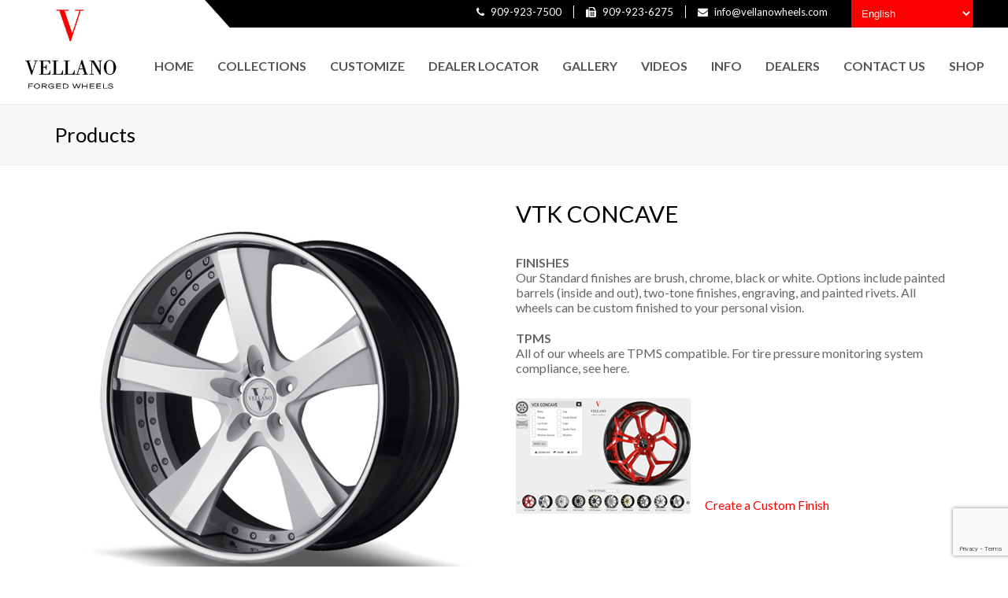

--- FILE ---
content_type: text/html; charset=UTF-8
request_url: https://www.vellanowheels.com/products/vtk-concave/
body_size: 11895
content:
 

 
 <!DOCTYPE html>
<html lang="en" itemscope itemtype="http://schema.org/WebPage">
<head>
<meta charset="UTF-8" />
<link rel="profile" href="http://gmpg.org/xfn/11">
<link rel="pingback" href="https://www.vellanowheels.com/xmlrpc.php">
<link rel="stylesheet" href="https://cdn.jsdelivr.net/bxslider/4.2.12/jquery.bxslider.css">
<title>VTK CONCAVE</title>
<meta name='robots' content='max-image-preview:large' />
	<style>img:is([sizes="auto" i], [sizes^="auto," i]) { contain-intrinsic-size: 3000px 1500px }</style>
	<meta name="viewport" content="width=device-width, initial-scale=1">
<meta name="generator" content="Total WordPress Theme 4.0" />
<link rel='dns-prefetch' href='//fonts.googleapis.com' />
<link rel="alternate" type="application/rss+xml" title=" &raquo; Feed" href="https://www.vellanowheels.com/feed/" />
<link rel="alternate" type="application/rss+xml" title=" &raquo; Comments Feed" href="https://www.vellanowheels.com/comments/feed/" />
<link rel='stylesheet' id='js_composer_front-css' href='https://www.vellanowheels.com/wp-content/plugins/js_composer/assets/css/js_composer.min.css?ver=5.1' type='text/css' media='all' />
<link rel='stylesheet' id='sbi_styles-css' href='https://www.vellanowheels.com/wp-content/plugins/instagram-feed/css/sbi-styles.min.css?ver=6.6.1' type='text/css' media='all' />
<link rel='stylesheet' id='wp-block-library-css' href='https://www.vellanowheels.com/wp-includes/css/dist/block-library/style.min.css?ver=6.7.4' type='text/css' media='all' />
<style id='classic-theme-styles-inline-css' type='text/css'>
/*! This file is auto-generated */
.wp-block-button__link{color:#fff;background-color:#32373c;border-radius:9999px;box-shadow:none;text-decoration:none;padding:calc(.667em + 2px) calc(1.333em + 2px);font-size:1.125em}.wp-block-file__button{background:#32373c;color:#fff;text-decoration:none}
</style>
<style id='global-styles-inline-css' type='text/css'>
:root{--wp--preset--aspect-ratio--square: 1;--wp--preset--aspect-ratio--4-3: 4/3;--wp--preset--aspect-ratio--3-4: 3/4;--wp--preset--aspect-ratio--3-2: 3/2;--wp--preset--aspect-ratio--2-3: 2/3;--wp--preset--aspect-ratio--16-9: 16/9;--wp--preset--aspect-ratio--9-16: 9/16;--wp--preset--color--black: #000000;--wp--preset--color--cyan-bluish-gray: #abb8c3;--wp--preset--color--white: #ffffff;--wp--preset--color--pale-pink: #f78da7;--wp--preset--color--vivid-red: #cf2e2e;--wp--preset--color--luminous-vivid-orange: #ff6900;--wp--preset--color--luminous-vivid-amber: #fcb900;--wp--preset--color--light-green-cyan: #7bdcb5;--wp--preset--color--vivid-green-cyan: #00d084;--wp--preset--color--pale-cyan-blue: #8ed1fc;--wp--preset--color--vivid-cyan-blue: #0693e3;--wp--preset--color--vivid-purple: #9b51e0;--wp--preset--gradient--vivid-cyan-blue-to-vivid-purple: linear-gradient(135deg,rgba(6,147,227,1) 0%,rgb(155,81,224) 100%);--wp--preset--gradient--light-green-cyan-to-vivid-green-cyan: linear-gradient(135deg,rgb(122,220,180) 0%,rgb(0,208,130) 100%);--wp--preset--gradient--luminous-vivid-amber-to-luminous-vivid-orange: linear-gradient(135deg,rgba(252,185,0,1) 0%,rgba(255,105,0,1) 100%);--wp--preset--gradient--luminous-vivid-orange-to-vivid-red: linear-gradient(135deg,rgba(255,105,0,1) 0%,rgb(207,46,46) 100%);--wp--preset--gradient--very-light-gray-to-cyan-bluish-gray: linear-gradient(135deg,rgb(238,238,238) 0%,rgb(169,184,195) 100%);--wp--preset--gradient--cool-to-warm-spectrum: linear-gradient(135deg,rgb(74,234,220) 0%,rgb(151,120,209) 20%,rgb(207,42,186) 40%,rgb(238,44,130) 60%,rgb(251,105,98) 80%,rgb(254,248,76) 100%);--wp--preset--gradient--blush-light-purple: linear-gradient(135deg,rgb(255,206,236) 0%,rgb(152,150,240) 100%);--wp--preset--gradient--blush-bordeaux: linear-gradient(135deg,rgb(254,205,165) 0%,rgb(254,45,45) 50%,rgb(107,0,62) 100%);--wp--preset--gradient--luminous-dusk: linear-gradient(135deg,rgb(255,203,112) 0%,rgb(199,81,192) 50%,rgb(65,88,208) 100%);--wp--preset--gradient--pale-ocean: linear-gradient(135deg,rgb(255,245,203) 0%,rgb(182,227,212) 50%,rgb(51,167,181) 100%);--wp--preset--gradient--electric-grass: linear-gradient(135deg,rgb(202,248,128) 0%,rgb(113,206,126) 100%);--wp--preset--gradient--midnight: linear-gradient(135deg,rgb(2,3,129) 0%,rgb(40,116,252) 100%);--wp--preset--font-size--small: 13px;--wp--preset--font-size--medium: 20px;--wp--preset--font-size--large: 36px;--wp--preset--font-size--x-large: 42px;--wp--preset--spacing--20: 0.44rem;--wp--preset--spacing--30: 0.67rem;--wp--preset--spacing--40: 1rem;--wp--preset--spacing--50: 1.5rem;--wp--preset--spacing--60: 2.25rem;--wp--preset--spacing--70: 3.38rem;--wp--preset--spacing--80: 5.06rem;--wp--preset--shadow--natural: 6px 6px 9px rgba(0, 0, 0, 0.2);--wp--preset--shadow--deep: 12px 12px 50px rgba(0, 0, 0, 0.4);--wp--preset--shadow--sharp: 6px 6px 0px rgba(0, 0, 0, 0.2);--wp--preset--shadow--outlined: 6px 6px 0px -3px rgba(255, 255, 255, 1), 6px 6px rgba(0, 0, 0, 1);--wp--preset--shadow--crisp: 6px 6px 0px rgba(0, 0, 0, 1);}:where(.is-layout-flex){gap: 0.5em;}:where(.is-layout-grid){gap: 0.5em;}body .is-layout-flex{display: flex;}.is-layout-flex{flex-wrap: wrap;align-items: center;}.is-layout-flex > :is(*, div){margin: 0;}body .is-layout-grid{display: grid;}.is-layout-grid > :is(*, div){margin: 0;}:where(.wp-block-columns.is-layout-flex){gap: 2em;}:where(.wp-block-columns.is-layout-grid){gap: 2em;}:where(.wp-block-post-template.is-layout-flex){gap: 1.25em;}:where(.wp-block-post-template.is-layout-grid){gap: 1.25em;}.has-black-color{color: var(--wp--preset--color--black) !important;}.has-cyan-bluish-gray-color{color: var(--wp--preset--color--cyan-bluish-gray) !important;}.has-white-color{color: var(--wp--preset--color--white) !important;}.has-pale-pink-color{color: var(--wp--preset--color--pale-pink) !important;}.has-vivid-red-color{color: var(--wp--preset--color--vivid-red) !important;}.has-luminous-vivid-orange-color{color: var(--wp--preset--color--luminous-vivid-orange) !important;}.has-luminous-vivid-amber-color{color: var(--wp--preset--color--luminous-vivid-amber) !important;}.has-light-green-cyan-color{color: var(--wp--preset--color--light-green-cyan) !important;}.has-vivid-green-cyan-color{color: var(--wp--preset--color--vivid-green-cyan) !important;}.has-pale-cyan-blue-color{color: var(--wp--preset--color--pale-cyan-blue) !important;}.has-vivid-cyan-blue-color{color: var(--wp--preset--color--vivid-cyan-blue) !important;}.has-vivid-purple-color{color: var(--wp--preset--color--vivid-purple) !important;}.has-black-background-color{background-color: var(--wp--preset--color--black) !important;}.has-cyan-bluish-gray-background-color{background-color: var(--wp--preset--color--cyan-bluish-gray) !important;}.has-white-background-color{background-color: var(--wp--preset--color--white) !important;}.has-pale-pink-background-color{background-color: var(--wp--preset--color--pale-pink) !important;}.has-vivid-red-background-color{background-color: var(--wp--preset--color--vivid-red) !important;}.has-luminous-vivid-orange-background-color{background-color: var(--wp--preset--color--luminous-vivid-orange) !important;}.has-luminous-vivid-amber-background-color{background-color: var(--wp--preset--color--luminous-vivid-amber) !important;}.has-light-green-cyan-background-color{background-color: var(--wp--preset--color--light-green-cyan) !important;}.has-vivid-green-cyan-background-color{background-color: var(--wp--preset--color--vivid-green-cyan) !important;}.has-pale-cyan-blue-background-color{background-color: var(--wp--preset--color--pale-cyan-blue) !important;}.has-vivid-cyan-blue-background-color{background-color: var(--wp--preset--color--vivid-cyan-blue) !important;}.has-vivid-purple-background-color{background-color: var(--wp--preset--color--vivid-purple) !important;}.has-black-border-color{border-color: var(--wp--preset--color--black) !important;}.has-cyan-bluish-gray-border-color{border-color: var(--wp--preset--color--cyan-bluish-gray) !important;}.has-white-border-color{border-color: var(--wp--preset--color--white) !important;}.has-pale-pink-border-color{border-color: var(--wp--preset--color--pale-pink) !important;}.has-vivid-red-border-color{border-color: var(--wp--preset--color--vivid-red) !important;}.has-luminous-vivid-orange-border-color{border-color: var(--wp--preset--color--luminous-vivid-orange) !important;}.has-luminous-vivid-amber-border-color{border-color: var(--wp--preset--color--luminous-vivid-amber) !important;}.has-light-green-cyan-border-color{border-color: var(--wp--preset--color--light-green-cyan) !important;}.has-vivid-green-cyan-border-color{border-color: var(--wp--preset--color--vivid-green-cyan) !important;}.has-pale-cyan-blue-border-color{border-color: var(--wp--preset--color--pale-cyan-blue) !important;}.has-vivid-cyan-blue-border-color{border-color: var(--wp--preset--color--vivid-cyan-blue) !important;}.has-vivid-purple-border-color{border-color: var(--wp--preset--color--vivid-purple) !important;}.has-vivid-cyan-blue-to-vivid-purple-gradient-background{background: var(--wp--preset--gradient--vivid-cyan-blue-to-vivid-purple) !important;}.has-light-green-cyan-to-vivid-green-cyan-gradient-background{background: var(--wp--preset--gradient--light-green-cyan-to-vivid-green-cyan) !important;}.has-luminous-vivid-amber-to-luminous-vivid-orange-gradient-background{background: var(--wp--preset--gradient--luminous-vivid-amber-to-luminous-vivid-orange) !important;}.has-luminous-vivid-orange-to-vivid-red-gradient-background{background: var(--wp--preset--gradient--luminous-vivid-orange-to-vivid-red) !important;}.has-very-light-gray-to-cyan-bluish-gray-gradient-background{background: var(--wp--preset--gradient--very-light-gray-to-cyan-bluish-gray) !important;}.has-cool-to-warm-spectrum-gradient-background{background: var(--wp--preset--gradient--cool-to-warm-spectrum) !important;}.has-blush-light-purple-gradient-background{background: var(--wp--preset--gradient--blush-light-purple) !important;}.has-blush-bordeaux-gradient-background{background: var(--wp--preset--gradient--blush-bordeaux) !important;}.has-luminous-dusk-gradient-background{background: var(--wp--preset--gradient--luminous-dusk) !important;}.has-pale-ocean-gradient-background{background: var(--wp--preset--gradient--pale-ocean) !important;}.has-electric-grass-gradient-background{background: var(--wp--preset--gradient--electric-grass) !important;}.has-midnight-gradient-background{background: var(--wp--preset--gradient--midnight) !important;}.has-small-font-size{font-size: var(--wp--preset--font-size--small) !important;}.has-medium-font-size{font-size: var(--wp--preset--font-size--medium) !important;}.has-large-font-size{font-size: var(--wp--preset--font-size--large) !important;}.has-x-large-font-size{font-size: var(--wp--preset--font-size--x-large) !important;}
:where(.wp-block-post-template.is-layout-flex){gap: 1.25em;}:where(.wp-block-post-template.is-layout-grid){gap: 1.25em;}
:where(.wp-block-columns.is-layout-flex){gap: 2em;}:where(.wp-block-columns.is-layout-grid){gap: 2em;}
:root :where(.wp-block-pullquote){font-size: 1.5em;line-height: 1.6;}
</style>
<link rel='stylesheet' id='wpex-style-css' href='https://www.vellanowheels.com/wp-content/themes/vellanowheels/style.css?ver=4.0' type='text/css' media='all' />
<link rel='stylesheet' id='wpex-google-font-lato-css' href='//fonts.googleapis.com/css?family=Lato%3A100%2C200%2C300%2C400%2C500%2C600%2C700%2C800%2C900100italic%2C200italic%2C300italic%2C400italic%2C500italic%2C600italic%2C700italic%2C800italic%2C900italic&#038;subset=latin&#038;ver=6.7.4' type='text/css' media='all' />
<link rel='stylesheet' id='wpex-visual-composer-css' href='https://www.vellanowheels.com/wp-content/themes/vellanowheels/assets/css/wpex-visual-composer.css?ver=4.0' type='text/css' media='all' />
<link rel='stylesheet' id='wpex-visual-composer-extend-css' href='https://www.vellanowheels.com/wp-content/themes/vellanowheels/assets/css/wpex-visual-composer-extend.css?ver=4.0' type='text/css' media='all' />
<link rel='stylesheet' id='wpdreams-asl-basic-css' href='https://www.vellanowheels.com/wp-content/plugins/ajax-search-lite/css/style.basic.css?ver=4.12.5' type='text/css' media='all' />
<link rel='stylesheet' id='wpdreams-asl-instance-css' href='https://www.vellanowheels.com/wp-content/plugins/ajax-search-lite/css/style-curvy-red.css?ver=4.12.5' type='text/css' media='all' />
<link rel='stylesheet' id='wp-pagenavi-css' href='https://www.vellanowheels.com/wp-content/plugins/wp-pagenavi/pagenavi-css.css?ver=2.70' type='text/css' media='all' />
<!--[if IE 8]>
<link rel='stylesheet' id='wpex-ie8-css' href='https://www.vellanowheels.com/wp-content/themes/vellanowheels/assets/css/wpex-ie8.css?ver=4.0' type='text/css' media='all' />
<![endif]-->
<!--[if IE 9]>
<link rel='stylesheet' id='wpex-ie9-css' href='https://www.vellanowheels.com/wp-content/themes/vellanowheels/assets/css/wpex-ie9.css?ver=4.0' type='text/css' media='all' />
<![endif]-->
<link rel='stylesheet' id='font-awesome-css' href='https://www.vellanowheels.com/wp-content/plugins/popup-anything-on-click/assets/css/font-awesome.min.css?ver=2.8.4' type='text/css' media='all' />
<link rel='stylesheet' id='popupaoc-public-style-css' href='https://www.vellanowheels.com/wp-content/plugins/popup-anything-on-click/assets/css/popupaoc-public.css?ver=2.8.4' type='text/css' media='all' />
<link rel='stylesheet' id='wpex-responsive-css' href='https://www.vellanowheels.com/wp-content/themes/vellanowheels/assets/css/wpex-responsive.css?ver=4.0' type='text/css' media='all' />
<script type="text/javascript" src="https://www.vellanowheels.com/wp-includes/js/jquery/jquery.min.js?ver=3.7.1" id="jquery-core-js"></script>
<script type="text/javascript" src="https://www.vellanowheels.com/wp-includes/js/jquery/jquery-migrate.min.js?ver=3.4.1" id="jquery-migrate-js"></script>
<script type="text/javascript" id="wpgmza_data-js-extra">
/* <![CDATA[ */
var wpgmza_google_api_status = {"message":"Enqueued","code":"ENQUEUED"};
/* ]]> */
</script>
<script type="text/javascript" src="https://www.vellanowheels.com/wp-content/plugins/wp-google-maps/wpgmza_data.js?ver=6.7.4" id="wpgmza_data-js"></script>
<!--[if lt IE 9]>
<script type="text/javascript" src="https://www.vellanowheels.com/wp-content/themes/vellanowheels/assets/js/dynamic/html5.js?ver=4.0" id="wpex-html5shiv-js"></script>
<![endif]-->
<link rel="https://api.w.org/" href="https://www.vellanowheels.com/wp-json/" /><link rel="alternate" title="JSON" type="application/json" href="https://www.vellanowheels.com/wp-json/wp/v2/products/4031" /><link rel="EditURI" type="application/rsd+xml" title="RSD" href="https://www.vellanowheels.com/xmlrpc.php?rsd" />
<meta name="generator" content="WordPress 6.7.4" />
<link rel="canonical" href="https://www.vellanowheels.com/products/vtk-concave/" />
<link rel='shortlink' href='https://www.vellanowheels.com/?p=4031' />
<link rel="alternate" title="oEmbed (JSON)" type="application/json+oembed" href="https://www.vellanowheels.com/wp-json/oembed/1.0/embed?url=https%3A%2F%2Fwww.vellanowheels.com%2Fproducts%2Fvtk-concave%2F" />
<link rel="alternate" title="oEmbed (XML)" type="text/xml+oembed" href="https://www.vellanowheels.com/wp-json/oembed/1.0/embed?url=https%3A%2F%2Fwww.vellanowheels.com%2Fproducts%2Fvtk-concave%2F&#038;format=xml" />
<meta http-equiv="X-UA-Compatible" content="IE=edge" />

<link rel="shortcut icon" href="https://www.vellanowheels.com/wp-content/uploads/2021/07/favicon_v_2.png">
<link rel="apple-touch-icon-precomposed apple-touch-icon" href="https://www.vellanowheels.com/wp-content/uploads/2021/07/favicon_v_2.png">
<link rel="apple-touch-icon-precomposed apple-touch-icon" sizes="76x76" href="https://www.vellanowheels.com/wp-content/uploads/2021/07/favicon_v_2.png">
<link rel="apple-touch-icon-precomposed apple-touch-icon" sizes="120x120" href="https://www.vellanowheels.com/wp-content/uploads/2021/07/favicon_v_2.png">
<link rel="apple-touch-icon-precomposed apple-touch-icon" sizes="114x114" href="https://www.vellanowheels.com/wp-content/uploads/2021/07/favicon_v_2.png">				<link rel="preconnect" href="https://fonts.gstatic.com" crossorigin />
				<link rel="preload" as="style" href="//fonts.googleapis.com/css?family=Open+Sans&display=swap" />
				<link rel="stylesheet" href="//fonts.googleapis.com/css?family=Open+Sans&display=swap" media="all" />
				<style type="text/css">.recentcomments a{display:inline !important;padding:0 !important;margin:0 !important;}</style><meta name="generator" content="Powered by Visual Composer - drag and drop page builder for WordPress."/>
<!--[if lte IE 9]><link rel="stylesheet" type="text/css" href="https://www.vellanowheels.com/wp-content/plugins/js_composer/assets/css/vc_lte_ie9.min.css" media="screen"><![endif]-->			            <style>
				            
					div[id*='ajaxsearchlitesettings'].searchsettings .asl_option_inner label {
						font-size: 0px !important;
						color: rgba(0, 0, 0, 0);
					}
					div[id*='ajaxsearchlitesettings'].searchsettings .asl_option_inner label:after {
						font-size: 11px !important;
						position: absolute;
						top: 0;
						left: 0;
						z-index: 1;
					}
					.asl_w_container {
						width: 100%;
						margin: 0px 0px 0px 0px;
						min-width: 200px;
					}
					div[id*='ajaxsearchlite'].asl_m {
						width: 100%;
					}
					div[id*='ajaxsearchliteres'].wpdreams_asl_results div.resdrg span.highlighted {
						font-weight: bold;
						color: rgba(217, 49, 43, 1);
						background-color: rgba(238, 238, 238, 1);
					}
					div[id*='ajaxsearchliteres'].wpdreams_asl_results .results img.asl_image {
						width: 70px;
						height: 70px;
						object-fit: cover;
					}
					div.asl_r .results {
						max-height: none;
					}
				
						div.asl_r.asl_w.vertical .results .item::after {
							display: block;
							position: absolute;
							bottom: 0;
							content: '';
							height: 1px;
							width: 100%;
							background: #D8D8D8;
						}
						div.asl_r.asl_w.vertical .results .item.asl_last_item::after {
							display: none;
						}
								            </style>
			            <script>function setREVStartSize(e){
			//window.requestAnimationFrame(function() {
				window.RSIW = window.RSIW===undefined ? window.innerWidth : window.RSIW;
				window.RSIH = window.RSIH===undefined ? window.innerHeight : window.RSIH;
				try {
					var pw = document.getElementById(e.c).parentNode.offsetWidth,
						newh;
					pw = pw===0 || isNaN(pw) || (e.l=="fullwidth" || e.layout=="fullwidth") ? window.RSIW : pw;
					e.tabw = e.tabw===undefined ? 0 : parseInt(e.tabw);
					e.thumbw = e.thumbw===undefined ? 0 : parseInt(e.thumbw);
					e.tabh = e.tabh===undefined ? 0 : parseInt(e.tabh);
					e.thumbh = e.thumbh===undefined ? 0 : parseInt(e.thumbh);
					e.tabhide = e.tabhide===undefined ? 0 : parseInt(e.tabhide);
					e.thumbhide = e.thumbhide===undefined ? 0 : parseInt(e.thumbhide);
					e.mh = e.mh===undefined || e.mh=="" || e.mh==="auto" ? 0 : parseInt(e.mh,0);
					if(e.layout==="fullscreen" || e.l==="fullscreen")
						newh = Math.max(e.mh,window.RSIH);
					else{
						e.gw = Array.isArray(e.gw) ? e.gw : [e.gw];
						for (var i in e.rl) if (e.gw[i]===undefined || e.gw[i]===0) e.gw[i] = e.gw[i-1];
						e.gh = e.el===undefined || e.el==="" || (Array.isArray(e.el) && e.el.length==0)? e.gh : e.el;
						e.gh = Array.isArray(e.gh) ? e.gh : [e.gh];
						for (var i in e.rl) if (e.gh[i]===undefined || e.gh[i]===0) e.gh[i] = e.gh[i-1];
											
						var nl = new Array(e.rl.length),
							ix = 0,
							sl;
						e.tabw = e.tabhide>=pw ? 0 : e.tabw;
						e.thumbw = e.thumbhide>=pw ? 0 : e.thumbw;
						e.tabh = e.tabhide>=pw ? 0 : e.tabh;
						e.thumbh = e.thumbhide>=pw ? 0 : e.thumbh;
						for (var i in e.rl) nl[i] = e.rl[i]<window.RSIW ? 0 : e.rl[i];
						sl = nl[0];
						for (var i in nl) if (sl>nl[i] && nl[i]>0) { sl = nl[i]; ix=i;}
						var m = pw>(e.gw[ix]+e.tabw+e.thumbw) ? 1 : (pw-(e.tabw+e.thumbw)) / (e.gw[ix]);
						newh =  (e.gh[ix] * m) + (e.tabh + e.thumbh);
					}
					var el = document.getElementById(e.c);
					if (el!==null && el) el.style.height = newh+"px";
					el = document.getElementById(e.c+"_wrapper");
					if (el!==null && el) {
						el.style.height = newh+"px";
						el.style.display = "block";
					}
				} catch(e){
					console.log("Failure at Presize of Slider:" + e)
				}
			//});
		  };</script>
		<style type="text/css" id="wp-custom-css">
			.cd-popup-container111{width:45%;margin-top:0;transform:translateY(-50%)!important;top:50%}#map{height:450px;width:100%}.bottom-form .vc_col-sm-8{width:100%}.bottom-form .vc_col-sm-4{width:100%}.bottom-form .wpcf7-form{background:#fff;border:1px solid #ccc;padding:30px}.pum-container{border-top:5px solid #fa0100 !important}.pum-container .wpcf7-form input,.pum-container .wpcf7-form textarea{border-bottom-color:#fa0100}body{background:#fff !important}		</style>
		<noscript><style type="text/css"> .wpb_animate_when_almost_visible { opacity: 1; }</style></noscript><style type="text/css" data-type="wpex-css" id="wpex-css">/*ACCENT COLOR*/.wpex-carousel-woocommerce .wpex-carousel-entry-details,a,.wpex-accent-color,#site-navigation .dropdown-menu a:hover,#site-navigation .dropdown-menu >.current-menu-item >a,#site-navigation .dropdown-menu >.current-menu-parent >a,h1 a:hover,h2 a:hover,a:hover h2,h3 a:hover,h4 a:hover,h5 a:hover,h6 a:hover,.entry-title a:hover,.modern-menu-widget a:hover,.theme-button.outline,.theme-button.clean{color:#ff0000}.vcex-skillbar-bar,.vcex-icon-box.style-five.link-wrap:hover,.vcex-icon-box.style-four.link-wrap:hover,.vcex-recent-news-date span.month,.vcex-pricing.featured .vcex-pricing-header,.vcex-testimonials-fullslider .sp-button:hover,.vcex-testimonials-fullslider .sp-selected-button,.vcex-social-links a:hover,.vcex-testimonials-fullslider.light-skin .sp-button:hover,.vcex-testimonials-fullslider.light-skin .sp-selected-button,.vcex-divider-dots span,.vcex-testimonials-fullslider .sp-button.sp-selected-button,.vcex-testimonials-fullslider .sp-button:hover,.wpex-accent-bg,.background-highlight,input[type="submit"],.theme-button,button,.theme-button.outline:hover,.active .theme-button,.theme-button.active,#main .tagcloud a:hover,.post-tags a:hover,.wpex-carousel .owl-dot.active,.navbar-style-one .menu-button >a >span.link-inner,.wpex-carousel .owl-prev,.wpex-carousel .owl-next,body #header-two-search #header-two-search-submit,.theme-button:hover,.modern-menu-widget li.current-menu-item a,#sidebar .widget_nav_menu .current-menu-item >a,#wp-calendar caption,#site-scroll-top:hover,input[type="submit"]:hover,button:hover,.wpex-carousel .owl-prev:hover,.wpex-carousel .owl-next:hover,#site-navigation .menu-button >a >span.link-inner,#site-navigation .menu-button >a >span.link-inner:hover,.navbar-style-six .dropdown-menu >.current-menu-item >a,.navbar-style-six .dropdown-menu >.current-menu-parent >a{background-color:#ff0000}.vcex-heading-bottom-border-w-color .vcex-heading-inner{border-bottom-color:#ff0000}.wpb_tabs.tab-style-alternative-two .wpb_tabs_nav li.ui-tabs-active a{border-bottom-color:#ff0000}.theme-button.outline{border-color:#ff0000}#searchform-dropdown{border-color:#ff0000}.toggle-bar-btn:hover{border-top-color:#ff0000;border-right-color:#ff0000}body #site-navigation-wrap.nav-dropdown-top-border .dropdown-menu >li >ul{border-top-color:#ff0000}.theme-heading.border-w-color span.text{border-bottom-color:#ff0000}/*TYPOGRAPHY*/body{font-family:"Lato";font-size:16px}#site-navigation .dropdown-menu a{text-transform:uppercase}.wpex-mobile-menu,#sidr-main{font-weight:700;font-style:normal;text-transform:uppercase}/*CUSTOMIZER STYLING*/@media only screen and (max-width:767px){.container{width:1000!important}}@media only screen and (max-width:767px){.container{max-width:1000!important}}#site-scroll-top{border-radius:0}ul .page-numbers a,a.page-numbers,span.page-numbers,.page-links span,.page-links a >span{padding:10px 15px 10px 15px}ul.page-numbers,.page-links{font-size:18px}.page-numbers a:hover,.page-numbers.current,.page-numbers.current:hover,.page-links span,.page-links a >span:hover{border-color:#ff0000;color:#ffffff;background:#ff0000}.page-numbers.current,.page-numbers.current:hover{border-color:#ff0000!important;color:#ffffff!important;background:#ff0000!important}.full-width-main-layout .container,.full-width-main-layout .vc_row-fluid.container,.boxed-main-layout #wrap{width:1140px}#top-bar-wrap{color:#ffffff}#top-bar-content strong{color:#ffffff}#top-bar{padding-top:7px;padding-bottom:7px}#site-header-inner{padding-top:15px;padding-bottom:15px}#site-header.overlay-header #site-header-inner{padding-top:15px;padding-bottom:15px}.shrink-sticky-header #site-logo img{max-height:60px!important}</style></head>

<!-- Begin Body -->
<body class="products-template products-template-wheels products-template-wheels-php single single-products postid-4031 wpex-theme wpex-responsive full-width-main-layout no-composer wpex-live-site has-sidebar content-right-sidebar has-topbar sidebar-widget-icons hasnt-overlay-header wpex-mobile-toggle-menu-icon_buttons has-mobile-menu wpb-js-composer js-comp-ver-5.1 vc_responsive">

<span data-ls_id="#site_top"></span>
<div id="outer-wrap" class="clr">

	
	<div id="wrap" class="clr">

		

	<div id="top-bar-wrap" class="clr visible-desktop wpex-full-width">
		<div id="top-bar" class="clr container">
			
	<div id="top-bar-content" class="wpex-clr has-content top-bar-right">

		
		
			<ul>
<li><span class="fa fa-phone"  style="color: #fff;margin-right: 5px;"></span> 909-923-7500</li>

<li><span class="fa fa-fax"  style="color: #fff;margin-right: 5px;"></span> 909-923-6275</li>

<li><span class="fa fa-envelope"  style="color: #fff;margin-right: 5px;"></span>  info@vellanowheels.com</li>

<li><div class="gtranslate_wrapper" id="gt-wrapper-51703704"></div></a></li>
</ul>

    

		
	</div><!-- #top-bar-content -->

		</div><!-- #top-bar -->
	</div><!-- #top-bar-wrap -->



<header id="site-header" class="header-one wpex-full-width fixed-scroll wpex-dropdown-style-minimal-sq wpex-dropdowns-shadow-two dyn-styles clr" itemscope="itemscope" itemtype="http://schema.org/WPHeader">

	
	<div id="site-header-inner" class="container clr">

		
<div id="site-logo" class="site-branding clr header-one-logo">
	<div id="site-logo-inner" class="clr">
									<a href="https://www.vellanowheels.com/" title="" rel="home" class="main-logo"><img src="https://www.vellanowheels.com/wp-content/uploads/2020/03/logo-main.jpg" alt="" class="logo-img" data-no-retina /></a>
											</div><!-- #site-logo-inner -->
</div><!-- #site-logo -->
	
	<div id="site-navigation-wrap" class="navbar-style-one wpex-dropdowns-caret clr">

		<nav id="site-navigation" class="navigation main-navigation clr" itemscope="itemscope" itemtype="http://schema.org/SiteNavigationElement">

			
				<ul id="menu-main-menu" class="dropdown-menu sf-menu"><li id="menu-item-92" class="menu-item menu-item-type-post_type menu-item-object-page menu-item-home menu-item-92"><a href="https://www.vellanowheels.com/"><span class="link-inner">Home</span></a></li>
<li id="menu-item-364" class="menu-item menu-item-type-custom menu-item-object-custom menu-item-has-children dropdown menu-item-364"><a><span class="link-inner">Collections</span></a>
<ul class="sub-menu">
	<li id="menu-item-366" class="menu-item menu-item-type-taxonomy menu-item-object-product_categories menu-item-366"><a href="https://www.vellanowheels.com/product_categories/concave-step-lip/"><span class="link-inner">Concave Step Lip</span></a></li>
	<li id="menu-item-365" class="menu-item menu-item-type-taxonomy menu-item-object-product_categories current-products-ancestor current-menu-parent current-products-parent menu-item-365"><a href="https://www.vellanowheels.com/product_categories/concave/"><span class="link-inner">Concave</span></a></li>
	<li id="menu-item-368" class="menu-item menu-item-type-taxonomy menu-item-object-product_categories menu-item-368"><a href="https://www.vellanowheels.com/product_categories/standard/"><span class="link-inner">Standard</span></a></li>
	<li id="menu-item-367" class="menu-item menu-item-type-taxonomy menu-item-object-product_categories menu-item-367"><a href="https://www.vellanowheels.com/product_categories/monoblock/"><span class="link-inner">Monoblock</span></a></li>
</ul>
</li>
<li id="menu-item-5444" class="menu-item menu-item-type-custom menu-item-object-custom menu-item-has-children dropdown menu-item-5444"><a href="#"><span class="link-inner">Customize</span></a>
<ul class="sub-menu">
	<li id="menu-item-265" class="menu-item menu-item-type-post_type menu-item-object-page menu-item-265"><a href="https://www.vellanowheels.com/wheelbuilder/"><span class="link-inner">Wheel Builder</span></a></li>
	<li id="menu-item-264" class="menu-item menu-item-type-post_type menu-item-object-page menu-item-264"><a href="https://www.vellanowheels.com/car-builder/"><span class="link-inner">Car Builder</span></a></li>
</ul>
</li>
<li id="menu-item-9113" class="menu-item menu-item-type-post_type menu-item-object-page menu-item-9113"><a href="https://www.vellanowheels.com/dealer-locator/"><span class="link-inner">Dealer Locator</span></a></li>
<li id="menu-item-1431" class="menu-item menu-item-type-post_type menu-item-object-page menu-item-1431"><a href="https://www.vellanowheels.com/gallery/"><span class="link-inner">Gallery</span></a></li>
<li id="menu-item-1432" class="menu-item menu-item-type-custom menu-item-object-custom menu-item-1432"><a href="https://www.vellanowheels.com/video_category/car/"><span class="link-inner">Videos</span></a></li>
<li id="menu-item-3195" class="menu-item menu-item-type-custom menu-item-object-custom menu-item-has-children dropdown menu-item-3195"><a href="#"><span class="link-inner">Info</span></a>
<ul class="sub-menu">
	<li id="menu-item-8971" class="menu-item menu-item-type-post_type menu-item-object-page menu-item-8971"><a href="https://www.vellanowheels.com/about/"><span class="link-inner">About Us</span></a></li>
	<li id="menu-item-6307" class="menu-item menu-item-type-post_type menu-item-object-page menu-item-6307"><a href="https://www.vellanowheels.com/warranty/"><span class="link-inner">Warranty</span></a></li>
</ul>
</li>
<li id="menu-item-9125" class="menu-item menu-item-type-post_type menu-item-object-page menu-item-has-children dropdown menu-item-9125"><a href="https://www.vellanowheels.com/dealers-2/"><span class="link-inner">Dealers</span></a>
<ul class="sub-menu">
	<li id="menu-item-9138" class="menu-item menu-item-type-post_type menu-item-object-page menu-item-9138"><a href="https://www.vellanowheels.com/dealer-order-form/"><span class="link-inner">Dealer Order Form</span></a></li>
</ul>
</li>
<li id="menu-item-260" class="menu-item menu-item-type-post_type menu-item-object-page menu-item-260"><a href="https://www.vellanowheels.com/request-a-quote/"><span class="link-inner">Contact Us</span></a></li>
<li id="menu-item-9085" class="menu-item menu-item-type-custom menu-item-object-custom menu-item-9085"><a href="https://www.vellanoshop.com/"><span class="link-inner">Shop</span></a></li>
</ul>
			
		</nav><!-- #site-navigation -->

	</div><!-- #site-navigation-wrap -->

	

<div id="mobile-menu" class="clr wpex-mobile-menu-toggle wpex-hidden">
			<a href="#" class="mobile-menu-toggle"><span class="fa fa-navicon"></span></a>
		</div><!-- #mobile-menu -->
	</div><!-- #site-header-inner -->

	
</header><!-- #header -->


		
		<main id="main" class="site-main clr" >

			

<header class="page-header wpex-supports-mods">
	
		
	<div class="page-header-inner container clr">
		<span class="page-header-title wpex-clr"><span>Products</span></span>	</div><!-- .page-header-inner -->

	
</header><!-- .page-header -->

 
  <style>
 .samp-li li{ display: inline-flex;
    width: 19%;
    padding: 0px 10px;}
	.samp-li{ overflow:hidden}
	iframe{height: 312px;
    width: 100%;
    }
	.wh-sam-img img{width:100%;}
 </style>
 <div id="content-wrap" class="container clr">
		
		<div id="primary" class="content-area clr">
			
			<div id="content" class="site-content clr">

				<div class="single-page-content entry clr">
                
						<div class="vc_row wpb_row vc_row-fluid">
                        
                        	<div class="wpb_column vc_column_container vc_col-sm-6">
                            	<div class="vc_column-inner">
                                	<div class="wheel-img">
                                    	<img width="900" height="879" src="https://www.vellanowheels.com/wp-content/uploads/2020/07/image00-22-5.jpg" class="attachment-post-thumbnail size-post-thumbnail wp-post-image" alt="image00 (22)" decoding="async" fetchpriority="high" srcset="https://www.vellanowheels.com/wp-content/uploads/2020/07/image00-22-5.jpg 900w, https://www.vellanowheels.com/wp-content/uploads/2020/07/image00-22-5-300x293.jpg 300w, https://www.vellanowheels.com/wp-content/uploads/2020/07/image00-22-5-768x750.jpg 768w" sizes="(max-width: 900px) 100vw, 900px" />                                    </div>
                                </div>
                            </div>
                            
                            <div class="wpb_column vc_column_container vc_col-sm-6">
                            	<div class="vc_column-inner">
                                	<h1 class="single-post-title entry-title" style="float:none; width: 100%;">VTK CONCAVE</h1>
                                    
                                   <p><strong>FINISHES</strong><br />
Our Standard finishes are brush, chrome, black or white. Options include painted barrels (inside and out), two-tone finishes, engraving, and painted rivets. All wheels can be custom finished to your personal vision.</p>
<p><strong>TPMS</strong><br />
All of our wheels are TPMS compatible. For tire pressure monitoring system compliance, see here.</p>
                                    
                                  <a href="http://vellanowheels.com/wheelbuilder/"> <img src="http://vellanowheels.com/wp-content/themes/vellanowheels/wheelbuilder.png">
           <p style=" display: inline-block; line-height: 0; margin-left: 15px; position: relative; top: -15px;">Create a Custom Finish</p></a>
								
                                </div>
                            </div> 
                        
                        </div>
                        
                 </div>                
                 
            </div>
            
       </div>
       
</div>


                           
                        <div class="vc_row wpb_row vc_inner vc_row-fluid" style="text-align:center;padding: 0px 15px;">
               		<div class="wpb_column vc_column_container vc_col-sm-12" style="padding: 0px 15px;">
                    	
                        <div class="">
                        <h1 class="single-post-title entry-title" style="float:none;    width: 100%; text-align:center">SAMPLE FINISHES</h1>
                       
                                    <ul class="samp-li">
                                                                                
                                    
                                    <li>
                                            <div class="wh-sam-img">
                                    				
                                                    
                                      					<a href="#" class="cd-popup-trigger4033"><img src="https://www.vellanowheels.com/wp-content/uploads/2020/07/image00-23-5.jpg" /></a>
                                                        <h4 style="margin-top: 0;margin-bottom: 0px;"># 1 Finish : Chrome / Chrome Lip</h4>
                                                        <a href="https://www.vellanowheels.com/wp-content/uploads/2020/07/image00-23-5.jpg" download>Download</a>
                                                      
                                                      
                                 			</div>
                                            </li>
                                                   
									
                                    
                                                                                  
                                    
                                    <li>
                                            <div class="wh-sam-img">
                                    				
                                                    
                                      					<a href="#" class="cd-popup-trigger4034"><img src="https://www.vellanowheels.com/wp-content/uploads/2020/07/image00-24-5.jpg" /></a>
                                                        <h4 style="margin-top: 0;margin-bottom: 0px;"># 2 Finish : C.Match White &amp; Grey / Chrome Lip</h4>
                                                        <a href="https://www.vellanowheels.com/wp-content/uploads/2020/07/image00-24-5.jpg" download>Download</a>
                                                      
                                                      
                                 			</div>
                                            </li>
                                                   
									
                                    
                                                                                  
                                    
                                    <li>
                                            <div class="wh-sam-img">
                                    				
                                                    
                                      					<a href="#" class="cd-popup-trigger4035"><img src="https://www.vellanowheels.com/wp-content/uploads/2020/07/image00-25-3.jpg" /></a>
                                                        <h4 style="margin-top: 0;margin-bottom: 0px;"># 3 Finish : Brushed &amp; C.Match White / White Lip</h4>
                                                        <a href="https://www.vellanowheels.com/wp-content/uploads/2020/07/image00-25-3.jpg" download>Download</a>
                                                      
                                                      
                                 			</div>
                                            </li>
                                                   
									
                                    
                                                                       </ul>
                                    
                        
                               
                        </div>
                        
                  	</div>
               </div>
                                
                
                   
                
                
                
                                
                
                
                <div class="container">
               <div class="vc_row wpb_row vc_inner vc_row-fluid" style="text-align:center;
    padding: 50px 0px;
    background: #fff;
    margin-top: 70px;border-top: 1px solid #ccc;">
               		<div class="wpb_column vc_column_container vc_col-sm-12">
                    	
                        <div class="">
                        <h1 class="single-post-title entry-title" style="float:none; 
    margin-bottom: 50px;   width: 100%; text-align:center">GALLERY</h1>
                       
                                   
                                    
                                    
                                                                                
                                             <div class="wpb_column vc_column_container vc_col-sm-3" style=" display:inline-block; width:24%; float:none; margin-bottom:20px;">
                                    <div class="vc_column-inner ">
                                            <div class="wheel-vids">
                                            
                                            
                                    		<a href="">
                                               
                                      					<img src="https://www.vellanowheels.com/wp-content/uploads/2020/07/resize-22-1.jpg" />
                                               Jaguar XJ                                               </a>
                                 			</div>
                                            
                                            </div>
                                    </div>
                                                                              
									
                                    
                                    
                        
                               
                        </div>
                        
                  	</div>
               </div>
               </div>
                
                  
                
                
                <div class="vc_row wpb_row vc_row-fluid" style="background: #f5f5f5;
    padding: 50px 30px;
    margin-top: 50px;
    padding-bottom: 40px;">
		<div class="wpb_column vc_column_container vc_col-sm-12">
			<div class="vc_column-inner" style="text-align:center;">
            	<p>The Vellano Forged Wheel™ collection offers styles for performance and luxury.<br />All of our wheels are custom made to order for the ultimate in appearance and function.</p>
       
                <div class="vc_btn3-container vc_btn3-center">
	<a class="vc_general vc_btn3 vc_btn3-size-md vc_btn3-shape-rounded vc_btn3-style-modern vc_btn3-color-grey" href="http://vellanowheels.elitetechdesign.com/wp-content/uploads/2020/05/Vellano_10212017-catalog-web.pdf" title="" target="_blank">VIEW CATALOG</a></div>
            </div>
        </div>
   </div>
   
   
   
   
      
     
 <div class="cd-popup postid4033" role="alert" >
	<div class="cd-popup-container cd-popup-container111" >

                                                  

                                      					<img src="https://www.vellanowheels.com/wp-content/uploads/2020/07/image00-23-5.jpg" />
                                                      

		<a href="#0" class="cd-popup-close img-replace"></a>
	</div>
</div>


 <script>
jQuery(document).ready(function($){
	//open popup
	$('.cd-popup-trigger4033').on('click', function(event){ 
		event.preventDefault();
		$('.postid4033').addClass('is-visible');
	});
	
	//close popup
	$('.cd-popup').on('click', function(event){
		if( $(event.target).is('.cd-popup-close') || $(event.target).is('.cd-popup') ) {
			event.preventDefault();
			$(this).removeClass('is-visible'); 
		}
	});
	//close popup when clicking the esc keyboard button
	$(document).keyup(function(event){
    	if(event.which=='27'){
    		$('.cd-popup').removeClass('is-visible'); 
	    }
    });
}); 
 </script>

   
     
 <div class="cd-popup postid4034" role="alert" >
	<div class="cd-popup-container cd-popup-container111" >

                                                  

                                      					<img src="https://www.vellanowheels.com/wp-content/uploads/2020/07/image00-24-5.jpg" />
                                                      

		<a href="#0" class="cd-popup-close img-replace"></a>
	</div>
</div>


 <script>
jQuery(document).ready(function($){
	//open popup
	$('.cd-popup-trigger4034').on('click', function(event){ 
		event.preventDefault();
		$('.postid4034').addClass('is-visible');
	});
	
	//close popup
	$('.cd-popup').on('click', function(event){
		if( $(event.target).is('.cd-popup-close') || $(event.target).is('.cd-popup') ) {
			event.preventDefault();
			$(this).removeClass('is-visible'); 
		}
	});
	//close popup when clicking the esc keyboard button
	$(document).keyup(function(event){
    	if(event.which=='27'){
    		$('.cd-popup').removeClass('is-visible'); 
	    }
    });
}); 
 </script>

   
     
 <div class="cd-popup postid4035" role="alert" >
	<div class="cd-popup-container cd-popup-container111" >

                                                  

                                      					<img src="https://www.vellanowheels.com/wp-content/uploads/2020/07/image00-25-3.jpg" />
                                                      

		<a href="#0" class="cd-popup-close img-replace"></a>
	</div>
</div>


 <script>
jQuery(document).ready(function($){
	//open popup
	$('.cd-popup-trigger4035').on('click', function(event){ 
		event.preventDefault();
		$('.postid4035').addClass('is-visible');
	});
	
	//close popup
	$('.cd-popup').on('click', function(event){
		if( $(event.target).is('.cd-popup-close') || $(event.target).is('.cd-popup') ) {
			event.preventDefault();
			$(this).removeClass('is-visible'); 
		}
	});
	//close popup when clicking the esc keyboard button
	$(document).keyup(function(event){
    	if(event.which=='27'){
    		$('.cd-popup').removeClass('is-visible'); 
	    }
    });
}); 
 </script>

                
 
  
            

	<div class="post-pagination-wrap clr">

		<ul class="post-pagination container clr">

			
				<li class="post-prev"><a href="https://www.vellanowheels.com/products/vto-concave/" rel="prev"><span class="fa fa-angle-double-left"></span>VTO CONCAVE</a></li>

			
			
				<li class="post-next"><a href="https://www.vellanowheels.com/products/vtj-concave/" rel="next">VTJ CONCAVE<span class="fa fa-angle-double-right"></span></a></li>

						
		</ul><!-- .post-post-pagination -->

	</div><!-- .post-pagination-wrap -->


        </main><!-- #main-content -->
                
        
        


    <footer id="footer" class="site-footer" itemscope="itemscope" itemtype="http://schema.org/WPFooter">

        
        <div id="footer-inner" class="site-footer-inner container clr">

            
<div id="footer-widgets" class="wpex-row clr gap-30">

		<div class="footer-box span_1_of_4 col col-1">
		<div id="nav_menu-2" class="footer-widget widget widget_nav_menu clr"><div class="widget-title">Quick Menu</div><div class="menu-main-menu-container"><ul id="menu-main-menu-1" class="menu"><li class="menu-item menu-item-type-post_type menu-item-object-page menu-item-home menu-item-92"><a href="https://www.vellanowheels.com/">Home</a></li>
<li class="menu-item menu-item-type-custom menu-item-object-custom menu-item-has-children menu-item-364"><a>Collections</a>
<ul class="sub-menu">
	<li class="menu-item menu-item-type-taxonomy menu-item-object-product_categories menu-item-366"><a href="https://www.vellanowheels.com/product_categories/concave-step-lip/">Concave Step Lip</a></li>
	<li class="menu-item menu-item-type-taxonomy menu-item-object-product_categories current-products-ancestor current-menu-parent current-products-parent menu-item-365"><a href="https://www.vellanowheels.com/product_categories/concave/">Concave</a></li>
	<li class="menu-item menu-item-type-taxonomy menu-item-object-product_categories menu-item-368"><a href="https://www.vellanowheels.com/product_categories/standard/">Standard</a></li>
	<li class="menu-item menu-item-type-taxonomy menu-item-object-product_categories menu-item-367"><a href="https://www.vellanowheels.com/product_categories/monoblock/">Monoblock</a></li>
</ul>
</li>
<li class="menu-item menu-item-type-custom menu-item-object-custom menu-item-has-children menu-item-5444"><a href="#">Customize</a>
<ul class="sub-menu">
	<li class="menu-item menu-item-type-post_type menu-item-object-page menu-item-265"><a href="https://www.vellanowheels.com/wheelbuilder/">Wheel Builder</a></li>
	<li class="menu-item menu-item-type-post_type menu-item-object-page menu-item-264"><a href="https://www.vellanowheels.com/car-builder/">Car Builder</a></li>
</ul>
</li>
<li class="menu-item menu-item-type-post_type menu-item-object-page menu-item-9113"><a href="https://www.vellanowheels.com/dealer-locator/">Dealer Locator</a></li>
<li class="menu-item menu-item-type-post_type menu-item-object-page menu-item-1431"><a href="https://www.vellanowheels.com/gallery/">Gallery</a></li>
<li class="menu-item menu-item-type-custom menu-item-object-custom menu-item-1432"><a href="https://www.vellanowheels.com/video_category/car/">Videos</a></li>
<li class="menu-item menu-item-type-custom menu-item-object-custom menu-item-has-children menu-item-3195"><a href="#">Info</a>
<ul class="sub-menu">
	<li class="menu-item menu-item-type-post_type menu-item-object-page menu-item-8971"><a href="https://www.vellanowheels.com/about/">About Us</a></li>
	<li class="menu-item menu-item-type-post_type menu-item-object-page menu-item-6307"><a href="https://www.vellanowheels.com/warranty/">Warranty</a></li>
</ul>
</li>
<li class="menu-item menu-item-type-post_type menu-item-object-page menu-item-has-children menu-item-9125"><a href="https://www.vellanowheels.com/dealers-2/">Dealers</a>
<ul class="sub-menu">
	<li class="menu-item menu-item-type-post_type menu-item-object-page menu-item-9138"><a href="https://www.vellanowheels.com/dealer-order-form/">Dealer Order Form</a></li>
</ul>
</li>
<li class="menu-item menu-item-type-post_type menu-item-object-page menu-item-260"><a href="https://www.vellanowheels.com/request-a-quote/">Contact Us</a></li>
<li class="menu-item menu-item-type-custom menu-item-object-custom menu-item-9085"><a href="https://www.vellanoshop.com/">Shop</a></li>
</ul></div></div>	</div><!-- .footer-one-box -->

			<div class="footer-box span_1_of_4 col col-2">
			<div id="nav_menu-3" class="footer-widget widget widget_nav_menu clr"><div class="widget-title">Wheel Types</div><div class="menu-wheel-types-container"><ul id="menu-wheel-types" class="menu"><li id="menu-item-177" class="menu-item menu-item-type-taxonomy menu-item-object-product_categories current-products-ancestor current-menu-parent current-products-parent menu-item-177"><a href="https://www.vellanowheels.com/product_categories/concave/">Concave</a></li>
<li id="menu-item-178" class="menu-item menu-item-type-taxonomy menu-item-object-product_categories menu-item-178"><a href="https://www.vellanowheels.com/product_categories/concave-step-lip/">Concave Step Lip</a></li>
<li id="menu-item-181" class="menu-item menu-item-type-taxonomy menu-item-object-product_categories menu-item-181"><a href="https://www.vellanowheels.com/product_categories/standard/">Standard</a></li>
<li id="menu-item-180" class="menu-item menu-item-type-taxonomy menu-item-object-product_categories menu-item-180"><a href="https://www.vellanowheels.com/product_categories/monoblock/">Monoblock</a></li>
</ul></div></div>		</div><!-- .footer-one-box -->
		
			<div class="footer-box span_1_of_4 col col-3 ">
			<div id="text-2" class="footer-widget widget widget_text clr"><div class="widget-title">Contact Info</div>			<div class="textwidget"><ul>
<li>909-923-7500</li>
<li>info@vellanowheels.com</li>
</ul>
</div>
		</div>		</div><!-- .footer-one-box -->
	
			<div class="footer-box span_1_of_4 col col-4">
			<div id="text-3" class="footer-widget widget widget_text clr"><div class="widget-title">Connect with us</div>			<div class="textwidget"><ul class="menu widget_nav_menu footer-social">
<li><a href="https://www.facebook.com/VellanoForgedWheels" target="_blank"><i class="fa fa-facebook"></i> Facebook</a></li>
<li><a href="https://twitter.com/VellanoWheels" target="_blank"><i class="fa fa-twitter"></i> Twitter</a></li>
<li><a href="https://www.flickr.com/photos/vellanoforgedwheels/" target="_blank"><i class="fa fa-flickr"></i> Flickr</a></li>
<li><a href="http://www.youtube.com/channel/UC3IlRGoNo61otjpvS_EZrWg/" target="_blank"><i class="fa fa-youtube"></i> YouTube</a></li>
<li><a href="https://www.instagram.com/vellanoforgedwheels/" target="_blank"><i class="fa fa-instagram"></i> Instagram</a></li>
<li><a href="https://www.pinterest.com/vellanowheels/" target="_blank"><i class="fa fa-pinterest-p"></i> Pinterest</a></li>
</ul>
</div>
		</div>		</div><!-- .footer-box -->
	
	
</div><!-- #footer-widgets -->
        </div><!-- #footer-widgets -->

        
    </footer><!-- #footer -->



    </div><!-- #wrap -->

    
</div><!-- .outer-wrap -->



		<script>
			window.RS_MODULES = window.RS_MODULES || {};
			window.RS_MODULES.modules = window.RS_MODULES.modules || {};
			window.RS_MODULES.waiting = window.RS_MODULES.waiting || [];
			window.RS_MODULES.defered = true;
			window.RS_MODULES.moduleWaiting = window.RS_MODULES.moduleWaiting || {};
			window.RS_MODULES.type = 'compiled';
		</script>
		<!-- Instagram Feed JS -->
<script type="text/javascript">
var sbiajaxurl = "https://www.vellanowheels.com/wp-admin/admin-ajax.php";
</script>

<div id="mobile-menu-search" class="clr wpex-hidden">
	<form method="get" action="https://www.vellanowheels.com/" class="mobile-menu-searchform">
		<input type="search" name="s" autocomplete="off" placeholder="Search" />
				<button type="submit" class="searchform-submit"><span class="fa fa-search"></span></button>
	</form>
</div><!-- #mobile-menu-search -->
<a href="#" id="site-scroll-top" aria-hidden="true"><span class="fa fa-caret-up"></span></a>			<div id="sidr-close"><a href="#sidr-close" class="toggle-sidr-close" aria-hidden="true"></a></div>
	<link rel='stylesheet' id='rs-plugin-settings-css' href='//www.vellanowheels.com/wp-content/plugins/revslider/sr6/assets/css/rs6.css?ver=6.7.25' type='text/css' media='all' />
<style id='rs-plugin-settings-inline-css' type='text/css'>
#rs-demo-id {}
</style>
<script type="text/javascript" src="https://www.vellanowheels.com/wp-content/plugins/popup-anything-on-click/assets/js/popupaoc-public.js?ver=2.8.4" id="popupaoc-public-js-js"></script>
<script type="text/javascript" src="//www.vellanowheels.com/wp-content/plugins/revslider/sr6/assets/js/rbtools.min.js?ver=6.7.25" defer async id="tp-tools-js"></script>
<script type="text/javascript" src="//www.vellanowheels.com/wp-content/plugins/revslider/sr6/assets/js/rs6.min.js?ver=6.7.25" defer async id="revmin-js"></script>
<script type="text/javascript" id="wpex-core-js-extra">
/* <![CDATA[ */
var wpexLocalize = {"isRTL":"","mainLayout":"full-width","menuSearchStyle":"disabled","siteHeaderStyle":"one","megaMenuJS":"1","superfishDelay":"600","superfishSpeed":"fast","superfishSpeedOut":"fast","hasMobileMenu":"1","mobileMenuBreakpoint":"960","mobileMenuStyle":"sidr","mobileMenuToggleStyle":"icon_buttons","localScrollUpdateHash":"","localScrollHighlight":"1","localScrollSpeed":"1000","localScrollEasing":"easeInOutExpo","scrollTopSpeed":"1000","scrollTopOffset":"100","carouselSpeed":"150","lightboxType":"iLightbox","customSelects":".woocommerce-ordering .orderby, #dropdown_product_cat, .widget_categories select, .widget_archive select, #bbp_stick_topic_select, #bbp_topic_status_select, #bbp_destination_topic, .single-product .variations_form .variations select","overlaysMobileSupport":"1","responsiveDataBreakpoints":{"tl":"1024px","tp":"959px","pl":"767px","pp":"479px"},"hasStickyHeader":"1","stickyHeaderStyle":"standard","hasStickyMobileHeader":"","overlayHeaderStickyTop":"0","stickyHeaderBreakPoint":"960","sidrSource":"#sidr-close, #site-navigation, #mobile-menu-search","sidrDisplace":"1","sidrSide":"left","sidrBodyNoScroll":"","sidrSpeed":"300","sidrDropdownTarget":"arrow","altercf7Prealoader":"1","iLightbox":{"auto":false,"skin":"minimal","path":"horizontal","infinite":true,"maxScale":1,"minScale":0,"width":1400,"height":"","videoWidth":1280,"videoHeight":720,"controls":{"arrows":true,"thumbnail":true,"fullscreen":true,"mousewheel":false},"effects":{"reposition":true,"repositionSpeed":200,"switchSpeed":300,"loadedFadeSpeed":50,"fadeSpeed":500},"show":{"title":true,"speed":200},"hide":{"speed":200},"overlay":{"blur":true,"opacity":"0.9"},"social":{"start":true,"show":"mouseenter","hide":"mouseleave","buttons":false},"text":{"close":"Press Esc to close","enterFullscreen":"Enter Fullscreen (Shift+Enter)","exitFullscreen":"Exit Fullscreen (Shift+Enter)","slideShow":"Slideshow","next":"Next","previous":"Previous"},"thumbnails":{"maxWidth":120,"maxHeight":80}}};
/* ]]> */
</script>
<script type="text/javascript" src="https://www.vellanowheels.com/wp-content/themes/vellanowheels/assets/js/wpex.min.js?ver=4.0" id="wpex-core-js"></script>
<script type="text/javascript" id="wd-asl-ajaxsearchlite-js-before">
/* <![CDATA[ */
window.ASL = typeof window.ASL !== 'undefined' ? window.ASL : {}; window.ASL.wp_rocket_exception = "DOMContentLoaded"; window.ASL.ajaxurl = "https:\/\/www.vellanowheels.com\/wp-admin\/admin-ajax.php"; window.ASL.backend_ajaxurl = "https:\/\/www.vellanowheels.com\/wp-admin\/admin-ajax.php"; window.ASL.js_scope = "jQuery"; window.ASL.asl_url = "https:\/\/www.vellanowheels.com\/wp-content\/plugins\/ajax-search-lite\/"; window.ASL.detect_ajax = 1; window.ASL.media_query = 4767; window.ASL.version = 4767; window.ASL.pageHTML = ""; window.ASL.additional_scripts = [{"handle":"wd-asl-ajaxsearchlite","src":"https:\/\/www.vellanowheels.com\/wp-content\/plugins\/ajax-search-lite\/js\/min\/plugin\/optimized\/asl-prereq.js","prereq":[]},{"handle":"wd-asl-ajaxsearchlite-core","src":"https:\/\/www.vellanowheels.com\/wp-content\/plugins\/ajax-search-lite\/js\/min\/plugin\/optimized\/asl-core.js","prereq":[]},{"handle":"wd-asl-ajaxsearchlite-vertical","src":"https:\/\/www.vellanowheels.com\/wp-content\/plugins\/ajax-search-lite\/js\/min\/plugin\/optimized\/asl-results-vertical.js","prereq":["wd-asl-ajaxsearchlite"]},{"handle":"wd-asl-ajaxsearchlite-autocomplete","src":"https:\/\/www.vellanowheels.com\/wp-content\/plugins\/ajax-search-lite\/js\/min\/plugin\/optimized\/asl-autocomplete.js","prereq":["wd-asl-ajaxsearchlite"]},{"handle":"wd-asl-ajaxsearchlite-load","src":"https:\/\/www.vellanowheels.com\/wp-content\/plugins\/ajax-search-lite\/js\/min\/plugin\/optimized\/asl-load.js","prereq":["wd-asl-ajaxsearchlite-autocomplete"]}]; window.ASL.script_async_load = false; window.ASL.init_only_in_viewport = true; window.ASL.font_url = "https:\/\/www.vellanowheels.com\/wp-content\/plugins\/ajax-search-lite\/css\/fonts\/icons2.woff2"; window.ASL.css_async = false; window.ASL.highlight = {"enabled":false,"data":[]}; window.ASL.analytics = {"method":0,"tracking_id":"","string":"?ajax_search={asl_term}","event":{"focus":{"active":1,"action":"focus","category":"ASL","label":"Input focus","value":"1"},"search_start":{"active":0,"action":"search_start","category":"ASL","label":"Phrase: {phrase}","value":"1"},"search_end":{"active":1,"action":"search_end","category":"ASL","label":"{phrase} | {results_count}","value":"1"},"magnifier":{"active":1,"action":"magnifier","category":"ASL","label":"Magnifier clicked","value":"1"},"return":{"active":1,"action":"return","category":"ASL","label":"Return button pressed","value":"1"},"facet_change":{"active":0,"action":"facet_change","category":"ASL","label":"{option_label} | {option_value}","value":"1"},"result_click":{"active":1,"action":"result_click","category":"ASL","label":"{result_title} | {result_url}","value":"1"}}};
/* ]]> */
</script>
<script type="text/javascript" src="https://www.vellanowheels.com/wp-content/plugins/ajax-search-lite/js/min/plugin/optimized/asl-prereq.js?ver=4767" id="wd-asl-ajaxsearchlite-js"></script>
<script type="text/javascript" src="https://www.vellanowheels.com/wp-content/plugins/ajax-search-lite/js/min/plugin/optimized/asl-core.js?ver=4767" id="wd-asl-ajaxsearchlite-core-js"></script>
<script type="text/javascript" src="https://www.vellanowheels.com/wp-content/plugins/ajax-search-lite/js/min/plugin/optimized/asl-results-vertical.js?ver=4767" id="wd-asl-ajaxsearchlite-vertical-js"></script>
<script type="text/javascript" src="https://www.vellanowheels.com/wp-content/plugins/ajax-search-lite/js/min/plugin/optimized/asl-autocomplete.js?ver=4767" id="wd-asl-ajaxsearchlite-autocomplete-js"></script>
<script type="text/javascript" src="https://www.vellanowheels.com/wp-content/plugins/ajax-search-lite/js/min/plugin/optimized/asl-load.js?ver=4767" id="wd-asl-ajaxsearchlite-load-js"></script>
<script type="text/javascript" src="https://www.vellanowheels.com/wp-content/plugins/ajax-search-lite/js/min/plugin/optimized/asl-wrapper.js?ver=4767" id="wd-asl-ajaxsearchlite-wrapper-js"></script>
<script type="text/javascript" src="https://www.google.com/recaptcha/api.js?render=6LdqfJgaAAAAABg4Ky6GYkKYAN6x8aVr-UluKnes&amp;ver=3.0" id="google-recaptcha-js"></script>
<script type="text/javascript" src="https://www.vellanowheels.com/wp-includes/js/dist/vendor/wp-polyfill.min.js?ver=3.15.0" id="wp-polyfill-js"></script>
<script type="text/javascript" id="wpcf7-recaptcha-js-before">
/* <![CDATA[ */
var wpcf7_recaptcha = {
    "sitekey": "6LdqfJgaAAAAABg4Ky6GYkKYAN6x8aVr-UluKnes",
    "actions": {
        "homepage": "homepage",
        "contactform": "contactform"
    }
};
/* ]]> */
</script>
<script type="text/javascript" src="https://www.vellanowheels.com/wp-content/plugins/contact-form-7/modules/recaptcha/index.js?ver=6.0.2" id="wpcf7-recaptcha-js"></script>
<script type="text/javascript" id="gt_widget_script_51703704-js-before">
/* <![CDATA[ */
window.gtranslateSettings = /* document.write */ window.gtranslateSettings || {};window.gtranslateSettings['51703704'] = {"default_language":"en","languages":["zh-CN","en","es"],"url_structure":"none","wrapper_selector":"#gt-wrapper-51703704","select_language_label":"Select Language","horizontal_position":"inline","flags_location":"\/wp-content\/plugins\/gtranslate\/flags\/"};
/* ]]> */
</script><script src="https://www.vellanowheels.com/wp-content/plugins/gtranslate/js/dropdown.js?ver=6.7.4" data-no-optimize="1" data-no-minify="1" data-gt-orig-url="/products/vtk-concave/" data-gt-orig-domain="www.vellanowheels.com" data-gt-widget-id="51703704" defer></script>
<script src="https://cdn.jsdelivr.net/bxslider/4.2.12/jquery.bxslider.min.js"></script>
 <script>
 jQuery(function($) {
    $(document).ready(function(){
      $('#gal-slider').bxSlider();
    });
	 });
  </script>
   
 <script src="//www.iconfigurators.app/wb/v3/wb-loader.cfm?id=27"></script>
 <script src="//iconfigurators.app/src/embed.cfm?ky=45@!900VA"></script>


</body>
</html>

--- FILE ---
content_type: text/html;charset=UTF-8
request_url: https://iconfigurators.app/src/embed.cfm?ky=45@!900VA
body_size: 1974
content:

// iframe buster - 324251244
if (top.location!= self.location) {
top.location = 'http://iconfigurators.app';
}
/*
www.vellanowheels.com
vellanowheels.com
iconfigurators.app
*/
/*
1
*/
if(typeof icv_buildScriptLink === 'function' && typeof Visualizer === 'object' && typeof icvExecViz === 'function') {
console.log('iConfigurator try-preloaded');
icvExecViz(Visualizer);
} else {
console.log('iConfigurator try-setup');
}
var icv_buildScriptLink = (url) => {
let link = document.createElement('script');
link.setAttribute("data-cfasync", "false");
link.src = url;
return link;
};
var icv_buildCssLink = (url) => {
let link = document.createElement('link');
link.rel = 'stylesheet';
link.href = url;
return link;
};
var icvTestStatus = () => {
const urlParams = new URLSearchParams(window.location.search);
return urlParams.get('icvtest');
};
var icvExecViz = (viz) => {
viz.main({
mount: "#icf_page",
isDev: icvIsDev,
visualizerId: "911",
visualizerKey: "45@!900VA",
apiKey: "",
apiBaseUri: "https://api.fitmentatlas.com/v1.1/services"
});
}
var icv_head = document.getElementsByTagName('head')[0];
var vue = icv_buildScriptLink('https://cdn.jsdelivr.net/npm/vue/dist/vue.js');
var icvVizURL = 'https://www.iconfigurators.app/elite/Visualizer.umd.min.js';
var icvVizBaseURL = 'https://www.iconfigurators.app/elite';
var visualizer = icv_buildScriptLink('https://www.iconfigurators.app/elite/Visualizer.umd.min.js');
var s360js = icv_buildScriptLink('https://www.iconfigurators.app/js/magic360.js');
var s360css = icv_buildCssLink('https://www.iconfigurators.app/css/magic360.css');
var css = icv_buildCssLink('https://www.iconfigurators.app/elite/Visualizer.css');
var animations = icv_buildCssLink('https://cdn.jsdelivr.net/npm/animate.css@3.5.1');
var fontAwesome = icv_buildCssLink('https://www.iconfigurators.app/elite/fa/css/all.min.css');
var fontAwesomeShims = icv_buildCssLink('https://www.iconfigurators.app/elite/fa/css/v4-shims.css');
var icvIsDev = false;
if(icvTestStatus() === 'dev') {
visualizer = icv_buildScriptLink('https://dev2.iconfigurators.app/elite/Visualizer.umd.min.js');
icvVizURL = 'https://dev2.iconfigurators.app/elite/Visualizer.umd.min.js';
icvVizBaseURL = 'https://dev2.iconfigurators.app/elite';
css = icv_buildCssLink('https://dev2.iconfigurators.app/elite/Visualizer.css');
icvIsDev = true;
console.log('iConfigurator: Dev2.');
} else {
console.log('iConfigurator: Production');
}
icv_head.appendChild(css);
icv_head.appendChild(s360css);
icv_head.appendChild(animations);
icv_head.appendChild(fontAwesome);
icv_head.appendChild(fontAwesomeShims);
icv_head.appendChild(s360js);
//icv_head.appendChild(vue);
if (typeof requirejs === 'function' && typeof require === 'function' && typeof Visualizer === 'undefined') {
requirejs(['https://www.iconfigurators.app/elite/Visualizer.umd.min.js'], function (Visualizer) {
console.log('Visualizer loading', Visualizer, 'dev', icvIsDev);
icvExecViz(Visualizer);
});
} else {
icv_head.appendChild(visualizer);
}
if ('http://dev2.iconfigurators.app/c/digitalDealer/i15-DigitalDealer.css' !== '') {
icv_head.appendChild(icv_buildCssLink('http://dev2.iconfigurators.app/c/digitalDealer/i15-DigitalDealer.css'));
}
var icvDelay = (time) => {
return new Promise(resolve => setTimeout(resolve, time));
}
window.addEventListener('load', function() {
if (typeof requirejs === 'function' && typeof require === 'function' && typeof Visualizer === 'undefined') {
} else if (typeof Visualizer === 'object') {
icvExecViz(Visualizer);
} else {
console.error('Error Loading Visualizer - running fallback 1');
icvDelay(1000).then(() => icvExecViz(Visualizer));
}
//console.log('iConfigurator Elite embed loader complete.');
});
var icvStateCheck = setInterval(() => {
console.log('Check-ready', document.readyState);
if (document.readyState === 'complete') {
console.log('Ready-set', document.readyState);
let icv_appMain = document.getElementById('icm-app-main');
console.log('App-main', icv_appMain);
if(!icv_appMain) {
console.error('Error Loading Visualizer - running fallback 2');
icvExecViz(Visualizer);
}
clearInterval(icvStateCheck);
}
}, 2800);


--- FILE ---
content_type: text/html; charset=utf-8
request_url: https://www.google.com/recaptcha/api2/anchor?ar=1&k=6LdqfJgaAAAAABg4Ky6GYkKYAN6x8aVr-UluKnes&co=aHR0cHM6Ly93d3cudmVsbGFub3doZWVscy5jb206NDQz&hl=en&v=PoyoqOPhxBO7pBk68S4YbpHZ&size=invisible&anchor-ms=20000&execute-ms=30000&cb=hvua566p1ako
body_size: 48790
content:
<!DOCTYPE HTML><html dir="ltr" lang="en"><head><meta http-equiv="Content-Type" content="text/html; charset=UTF-8">
<meta http-equiv="X-UA-Compatible" content="IE=edge">
<title>reCAPTCHA</title>
<style type="text/css">
/* cyrillic-ext */
@font-face {
  font-family: 'Roboto';
  font-style: normal;
  font-weight: 400;
  font-stretch: 100%;
  src: url(//fonts.gstatic.com/s/roboto/v48/KFO7CnqEu92Fr1ME7kSn66aGLdTylUAMa3GUBHMdazTgWw.woff2) format('woff2');
  unicode-range: U+0460-052F, U+1C80-1C8A, U+20B4, U+2DE0-2DFF, U+A640-A69F, U+FE2E-FE2F;
}
/* cyrillic */
@font-face {
  font-family: 'Roboto';
  font-style: normal;
  font-weight: 400;
  font-stretch: 100%;
  src: url(//fonts.gstatic.com/s/roboto/v48/KFO7CnqEu92Fr1ME7kSn66aGLdTylUAMa3iUBHMdazTgWw.woff2) format('woff2');
  unicode-range: U+0301, U+0400-045F, U+0490-0491, U+04B0-04B1, U+2116;
}
/* greek-ext */
@font-face {
  font-family: 'Roboto';
  font-style: normal;
  font-weight: 400;
  font-stretch: 100%;
  src: url(//fonts.gstatic.com/s/roboto/v48/KFO7CnqEu92Fr1ME7kSn66aGLdTylUAMa3CUBHMdazTgWw.woff2) format('woff2');
  unicode-range: U+1F00-1FFF;
}
/* greek */
@font-face {
  font-family: 'Roboto';
  font-style: normal;
  font-weight: 400;
  font-stretch: 100%;
  src: url(//fonts.gstatic.com/s/roboto/v48/KFO7CnqEu92Fr1ME7kSn66aGLdTylUAMa3-UBHMdazTgWw.woff2) format('woff2');
  unicode-range: U+0370-0377, U+037A-037F, U+0384-038A, U+038C, U+038E-03A1, U+03A3-03FF;
}
/* math */
@font-face {
  font-family: 'Roboto';
  font-style: normal;
  font-weight: 400;
  font-stretch: 100%;
  src: url(//fonts.gstatic.com/s/roboto/v48/KFO7CnqEu92Fr1ME7kSn66aGLdTylUAMawCUBHMdazTgWw.woff2) format('woff2');
  unicode-range: U+0302-0303, U+0305, U+0307-0308, U+0310, U+0312, U+0315, U+031A, U+0326-0327, U+032C, U+032F-0330, U+0332-0333, U+0338, U+033A, U+0346, U+034D, U+0391-03A1, U+03A3-03A9, U+03B1-03C9, U+03D1, U+03D5-03D6, U+03F0-03F1, U+03F4-03F5, U+2016-2017, U+2034-2038, U+203C, U+2040, U+2043, U+2047, U+2050, U+2057, U+205F, U+2070-2071, U+2074-208E, U+2090-209C, U+20D0-20DC, U+20E1, U+20E5-20EF, U+2100-2112, U+2114-2115, U+2117-2121, U+2123-214F, U+2190, U+2192, U+2194-21AE, U+21B0-21E5, U+21F1-21F2, U+21F4-2211, U+2213-2214, U+2216-22FF, U+2308-230B, U+2310, U+2319, U+231C-2321, U+2336-237A, U+237C, U+2395, U+239B-23B7, U+23D0, U+23DC-23E1, U+2474-2475, U+25AF, U+25B3, U+25B7, U+25BD, U+25C1, U+25CA, U+25CC, U+25FB, U+266D-266F, U+27C0-27FF, U+2900-2AFF, U+2B0E-2B11, U+2B30-2B4C, U+2BFE, U+3030, U+FF5B, U+FF5D, U+1D400-1D7FF, U+1EE00-1EEFF;
}
/* symbols */
@font-face {
  font-family: 'Roboto';
  font-style: normal;
  font-weight: 400;
  font-stretch: 100%;
  src: url(//fonts.gstatic.com/s/roboto/v48/KFO7CnqEu92Fr1ME7kSn66aGLdTylUAMaxKUBHMdazTgWw.woff2) format('woff2');
  unicode-range: U+0001-000C, U+000E-001F, U+007F-009F, U+20DD-20E0, U+20E2-20E4, U+2150-218F, U+2190, U+2192, U+2194-2199, U+21AF, U+21E6-21F0, U+21F3, U+2218-2219, U+2299, U+22C4-22C6, U+2300-243F, U+2440-244A, U+2460-24FF, U+25A0-27BF, U+2800-28FF, U+2921-2922, U+2981, U+29BF, U+29EB, U+2B00-2BFF, U+4DC0-4DFF, U+FFF9-FFFB, U+10140-1018E, U+10190-1019C, U+101A0, U+101D0-101FD, U+102E0-102FB, U+10E60-10E7E, U+1D2C0-1D2D3, U+1D2E0-1D37F, U+1F000-1F0FF, U+1F100-1F1AD, U+1F1E6-1F1FF, U+1F30D-1F30F, U+1F315, U+1F31C, U+1F31E, U+1F320-1F32C, U+1F336, U+1F378, U+1F37D, U+1F382, U+1F393-1F39F, U+1F3A7-1F3A8, U+1F3AC-1F3AF, U+1F3C2, U+1F3C4-1F3C6, U+1F3CA-1F3CE, U+1F3D4-1F3E0, U+1F3ED, U+1F3F1-1F3F3, U+1F3F5-1F3F7, U+1F408, U+1F415, U+1F41F, U+1F426, U+1F43F, U+1F441-1F442, U+1F444, U+1F446-1F449, U+1F44C-1F44E, U+1F453, U+1F46A, U+1F47D, U+1F4A3, U+1F4B0, U+1F4B3, U+1F4B9, U+1F4BB, U+1F4BF, U+1F4C8-1F4CB, U+1F4D6, U+1F4DA, U+1F4DF, U+1F4E3-1F4E6, U+1F4EA-1F4ED, U+1F4F7, U+1F4F9-1F4FB, U+1F4FD-1F4FE, U+1F503, U+1F507-1F50B, U+1F50D, U+1F512-1F513, U+1F53E-1F54A, U+1F54F-1F5FA, U+1F610, U+1F650-1F67F, U+1F687, U+1F68D, U+1F691, U+1F694, U+1F698, U+1F6AD, U+1F6B2, U+1F6B9-1F6BA, U+1F6BC, U+1F6C6-1F6CF, U+1F6D3-1F6D7, U+1F6E0-1F6EA, U+1F6F0-1F6F3, U+1F6F7-1F6FC, U+1F700-1F7FF, U+1F800-1F80B, U+1F810-1F847, U+1F850-1F859, U+1F860-1F887, U+1F890-1F8AD, U+1F8B0-1F8BB, U+1F8C0-1F8C1, U+1F900-1F90B, U+1F93B, U+1F946, U+1F984, U+1F996, U+1F9E9, U+1FA00-1FA6F, U+1FA70-1FA7C, U+1FA80-1FA89, U+1FA8F-1FAC6, U+1FACE-1FADC, U+1FADF-1FAE9, U+1FAF0-1FAF8, U+1FB00-1FBFF;
}
/* vietnamese */
@font-face {
  font-family: 'Roboto';
  font-style: normal;
  font-weight: 400;
  font-stretch: 100%;
  src: url(//fonts.gstatic.com/s/roboto/v48/KFO7CnqEu92Fr1ME7kSn66aGLdTylUAMa3OUBHMdazTgWw.woff2) format('woff2');
  unicode-range: U+0102-0103, U+0110-0111, U+0128-0129, U+0168-0169, U+01A0-01A1, U+01AF-01B0, U+0300-0301, U+0303-0304, U+0308-0309, U+0323, U+0329, U+1EA0-1EF9, U+20AB;
}
/* latin-ext */
@font-face {
  font-family: 'Roboto';
  font-style: normal;
  font-weight: 400;
  font-stretch: 100%;
  src: url(//fonts.gstatic.com/s/roboto/v48/KFO7CnqEu92Fr1ME7kSn66aGLdTylUAMa3KUBHMdazTgWw.woff2) format('woff2');
  unicode-range: U+0100-02BA, U+02BD-02C5, U+02C7-02CC, U+02CE-02D7, U+02DD-02FF, U+0304, U+0308, U+0329, U+1D00-1DBF, U+1E00-1E9F, U+1EF2-1EFF, U+2020, U+20A0-20AB, U+20AD-20C0, U+2113, U+2C60-2C7F, U+A720-A7FF;
}
/* latin */
@font-face {
  font-family: 'Roboto';
  font-style: normal;
  font-weight: 400;
  font-stretch: 100%;
  src: url(//fonts.gstatic.com/s/roboto/v48/KFO7CnqEu92Fr1ME7kSn66aGLdTylUAMa3yUBHMdazQ.woff2) format('woff2');
  unicode-range: U+0000-00FF, U+0131, U+0152-0153, U+02BB-02BC, U+02C6, U+02DA, U+02DC, U+0304, U+0308, U+0329, U+2000-206F, U+20AC, U+2122, U+2191, U+2193, U+2212, U+2215, U+FEFF, U+FFFD;
}
/* cyrillic-ext */
@font-face {
  font-family: 'Roboto';
  font-style: normal;
  font-weight: 500;
  font-stretch: 100%;
  src: url(//fonts.gstatic.com/s/roboto/v48/KFO7CnqEu92Fr1ME7kSn66aGLdTylUAMa3GUBHMdazTgWw.woff2) format('woff2');
  unicode-range: U+0460-052F, U+1C80-1C8A, U+20B4, U+2DE0-2DFF, U+A640-A69F, U+FE2E-FE2F;
}
/* cyrillic */
@font-face {
  font-family: 'Roboto';
  font-style: normal;
  font-weight: 500;
  font-stretch: 100%;
  src: url(//fonts.gstatic.com/s/roboto/v48/KFO7CnqEu92Fr1ME7kSn66aGLdTylUAMa3iUBHMdazTgWw.woff2) format('woff2');
  unicode-range: U+0301, U+0400-045F, U+0490-0491, U+04B0-04B1, U+2116;
}
/* greek-ext */
@font-face {
  font-family: 'Roboto';
  font-style: normal;
  font-weight: 500;
  font-stretch: 100%;
  src: url(//fonts.gstatic.com/s/roboto/v48/KFO7CnqEu92Fr1ME7kSn66aGLdTylUAMa3CUBHMdazTgWw.woff2) format('woff2');
  unicode-range: U+1F00-1FFF;
}
/* greek */
@font-face {
  font-family: 'Roboto';
  font-style: normal;
  font-weight: 500;
  font-stretch: 100%;
  src: url(//fonts.gstatic.com/s/roboto/v48/KFO7CnqEu92Fr1ME7kSn66aGLdTylUAMa3-UBHMdazTgWw.woff2) format('woff2');
  unicode-range: U+0370-0377, U+037A-037F, U+0384-038A, U+038C, U+038E-03A1, U+03A3-03FF;
}
/* math */
@font-face {
  font-family: 'Roboto';
  font-style: normal;
  font-weight: 500;
  font-stretch: 100%;
  src: url(//fonts.gstatic.com/s/roboto/v48/KFO7CnqEu92Fr1ME7kSn66aGLdTylUAMawCUBHMdazTgWw.woff2) format('woff2');
  unicode-range: U+0302-0303, U+0305, U+0307-0308, U+0310, U+0312, U+0315, U+031A, U+0326-0327, U+032C, U+032F-0330, U+0332-0333, U+0338, U+033A, U+0346, U+034D, U+0391-03A1, U+03A3-03A9, U+03B1-03C9, U+03D1, U+03D5-03D6, U+03F0-03F1, U+03F4-03F5, U+2016-2017, U+2034-2038, U+203C, U+2040, U+2043, U+2047, U+2050, U+2057, U+205F, U+2070-2071, U+2074-208E, U+2090-209C, U+20D0-20DC, U+20E1, U+20E5-20EF, U+2100-2112, U+2114-2115, U+2117-2121, U+2123-214F, U+2190, U+2192, U+2194-21AE, U+21B0-21E5, U+21F1-21F2, U+21F4-2211, U+2213-2214, U+2216-22FF, U+2308-230B, U+2310, U+2319, U+231C-2321, U+2336-237A, U+237C, U+2395, U+239B-23B7, U+23D0, U+23DC-23E1, U+2474-2475, U+25AF, U+25B3, U+25B7, U+25BD, U+25C1, U+25CA, U+25CC, U+25FB, U+266D-266F, U+27C0-27FF, U+2900-2AFF, U+2B0E-2B11, U+2B30-2B4C, U+2BFE, U+3030, U+FF5B, U+FF5D, U+1D400-1D7FF, U+1EE00-1EEFF;
}
/* symbols */
@font-face {
  font-family: 'Roboto';
  font-style: normal;
  font-weight: 500;
  font-stretch: 100%;
  src: url(//fonts.gstatic.com/s/roboto/v48/KFO7CnqEu92Fr1ME7kSn66aGLdTylUAMaxKUBHMdazTgWw.woff2) format('woff2');
  unicode-range: U+0001-000C, U+000E-001F, U+007F-009F, U+20DD-20E0, U+20E2-20E4, U+2150-218F, U+2190, U+2192, U+2194-2199, U+21AF, U+21E6-21F0, U+21F3, U+2218-2219, U+2299, U+22C4-22C6, U+2300-243F, U+2440-244A, U+2460-24FF, U+25A0-27BF, U+2800-28FF, U+2921-2922, U+2981, U+29BF, U+29EB, U+2B00-2BFF, U+4DC0-4DFF, U+FFF9-FFFB, U+10140-1018E, U+10190-1019C, U+101A0, U+101D0-101FD, U+102E0-102FB, U+10E60-10E7E, U+1D2C0-1D2D3, U+1D2E0-1D37F, U+1F000-1F0FF, U+1F100-1F1AD, U+1F1E6-1F1FF, U+1F30D-1F30F, U+1F315, U+1F31C, U+1F31E, U+1F320-1F32C, U+1F336, U+1F378, U+1F37D, U+1F382, U+1F393-1F39F, U+1F3A7-1F3A8, U+1F3AC-1F3AF, U+1F3C2, U+1F3C4-1F3C6, U+1F3CA-1F3CE, U+1F3D4-1F3E0, U+1F3ED, U+1F3F1-1F3F3, U+1F3F5-1F3F7, U+1F408, U+1F415, U+1F41F, U+1F426, U+1F43F, U+1F441-1F442, U+1F444, U+1F446-1F449, U+1F44C-1F44E, U+1F453, U+1F46A, U+1F47D, U+1F4A3, U+1F4B0, U+1F4B3, U+1F4B9, U+1F4BB, U+1F4BF, U+1F4C8-1F4CB, U+1F4D6, U+1F4DA, U+1F4DF, U+1F4E3-1F4E6, U+1F4EA-1F4ED, U+1F4F7, U+1F4F9-1F4FB, U+1F4FD-1F4FE, U+1F503, U+1F507-1F50B, U+1F50D, U+1F512-1F513, U+1F53E-1F54A, U+1F54F-1F5FA, U+1F610, U+1F650-1F67F, U+1F687, U+1F68D, U+1F691, U+1F694, U+1F698, U+1F6AD, U+1F6B2, U+1F6B9-1F6BA, U+1F6BC, U+1F6C6-1F6CF, U+1F6D3-1F6D7, U+1F6E0-1F6EA, U+1F6F0-1F6F3, U+1F6F7-1F6FC, U+1F700-1F7FF, U+1F800-1F80B, U+1F810-1F847, U+1F850-1F859, U+1F860-1F887, U+1F890-1F8AD, U+1F8B0-1F8BB, U+1F8C0-1F8C1, U+1F900-1F90B, U+1F93B, U+1F946, U+1F984, U+1F996, U+1F9E9, U+1FA00-1FA6F, U+1FA70-1FA7C, U+1FA80-1FA89, U+1FA8F-1FAC6, U+1FACE-1FADC, U+1FADF-1FAE9, U+1FAF0-1FAF8, U+1FB00-1FBFF;
}
/* vietnamese */
@font-face {
  font-family: 'Roboto';
  font-style: normal;
  font-weight: 500;
  font-stretch: 100%;
  src: url(//fonts.gstatic.com/s/roboto/v48/KFO7CnqEu92Fr1ME7kSn66aGLdTylUAMa3OUBHMdazTgWw.woff2) format('woff2');
  unicode-range: U+0102-0103, U+0110-0111, U+0128-0129, U+0168-0169, U+01A0-01A1, U+01AF-01B0, U+0300-0301, U+0303-0304, U+0308-0309, U+0323, U+0329, U+1EA0-1EF9, U+20AB;
}
/* latin-ext */
@font-face {
  font-family: 'Roboto';
  font-style: normal;
  font-weight: 500;
  font-stretch: 100%;
  src: url(//fonts.gstatic.com/s/roboto/v48/KFO7CnqEu92Fr1ME7kSn66aGLdTylUAMa3KUBHMdazTgWw.woff2) format('woff2');
  unicode-range: U+0100-02BA, U+02BD-02C5, U+02C7-02CC, U+02CE-02D7, U+02DD-02FF, U+0304, U+0308, U+0329, U+1D00-1DBF, U+1E00-1E9F, U+1EF2-1EFF, U+2020, U+20A0-20AB, U+20AD-20C0, U+2113, U+2C60-2C7F, U+A720-A7FF;
}
/* latin */
@font-face {
  font-family: 'Roboto';
  font-style: normal;
  font-weight: 500;
  font-stretch: 100%;
  src: url(//fonts.gstatic.com/s/roboto/v48/KFO7CnqEu92Fr1ME7kSn66aGLdTylUAMa3yUBHMdazQ.woff2) format('woff2');
  unicode-range: U+0000-00FF, U+0131, U+0152-0153, U+02BB-02BC, U+02C6, U+02DA, U+02DC, U+0304, U+0308, U+0329, U+2000-206F, U+20AC, U+2122, U+2191, U+2193, U+2212, U+2215, U+FEFF, U+FFFD;
}
/* cyrillic-ext */
@font-face {
  font-family: 'Roboto';
  font-style: normal;
  font-weight: 900;
  font-stretch: 100%;
  src: url(//fonts.gstatic.com/s/roboto/v48/KFO7CnqEu92Fr1ME7kSn66aGLdTylUAMa3GUBHMdazTgWw.woff2) format('woff2');
  unicode-range: U+0460-052F, U+1C80-1C8A, U+20B4, U+2DE0-2DFF, U+A640-A69F, U+FE2E-FE2F;
}
/* cyrillic */
@font-face {
  font-family: 'Roboto';
  font-style: normal;
  font-weight: 900;
  font-stretch: 100%;
  src: url(//fonts.gstatic.com/s/roboto/v48/KFO7CnqEu92Fr1ME7kSn66aGLdTylUAMa3iUBHMdazTgWw.woff2) format('woff2');
  unicode-range: U+0301, U+0400-045F, U+0490-0491, U+04B0-04B1, U+2116;
}
/* greek-ext */
@font-face {
  font-family: 'Roboto';
  font-style: normal;
  font-weight: 900;
  font-stretch: 100%;
  src: url(//fonts.gstatic.com/s/roboto/v48/KFO7CnqEu92Fr1ME7kSn66aGLdTylUAMa3CUBHMdazTgWw.woff2) format('woff2');
  unicode-range: U+1F00-1FFF;
}
/* greek */
@font-face {
  font-family: 'Roboto';
  font-style: normal;
  font-weight: 900;
  font-stretch: 100%;
  src: url(//fonts.gstatic.com/s/roboto/v48/KFO7CnqEu92Fr1ME7kSn66aGLdTylUAMa3-UBHMdazTgWw.woff2) format('woff2');
  unicode-range: U+0370-0377, U+037A-037F, U+0384-038A, U+038C, U+038E-03A1, U+03A3-03FF;
}
/* math */
@font-face {
  font-family: 'Roboto';
  font-style: normal;
  font-weight: 900;
  font-stretch: 100%;
  src: url(//fonts.gstatic.com/s/roboto/v48/KFO7CnqEu92Fr1ME7kSn66aGLdTylUAMawCUBHMdazTgWw.woff2) format('woff2');
  unicode-range: U+0302-0303, U+0305, U+0307-0308, U+0310, U+0312, U+0315, U+031A, U+0326-0327, U+032C, U+032F-0330, U+0332-0333, U+0338, U+033A, U+0346, U+034D, U+0391-03A1, U+03A3-03A9, U+03B1-03C9, U+03D1, U+03D5-03D6, U+03F0-03F1, U+03F4-03F5, U+2016-2017, U+2034-2038, U+203C, U+2040, U+2043, U+2047, U+2050, U+2057, U+205F, U+2070-2071, U+2074-208E, U+2090-209C, U+20D0-20DC, U+20E1, U+20E5-20EF, U+2100-2112, U+2114-2115, U+2117-2121, U+2123-214F, U+2190, U+2192, U+2194-21AE, U+21B0-21E5, U+21F1-21F2, U+21F4-2211, U+2213-2214, U+2216-22FF, U+2308-230B, U+2310, U+2319, U+231C-2321, U+2336-237A, U+237C, U+2395, U+239B-23B7, U+23D0, U+23DC-23E1, U+2474-2475, U+25AF, U+25B3, U+25B7, U+25BD, U+25C1, U+25CA, U+25CC, U+25FB, U+266D-266F, U+27C0-27FF, U+2900-2AFF, U+2B0E-2B11, U+2B30-2B4C, U+2BFE, U+3030, U+FF5B, U+FF5D, U+1D400-1D7FF, U+1EE00-1EEFF;
}
/* symbols */
@font-face {
  font-family: 'Roboto';
  font-style: normal;
  font-weight: 900;
  font-stretch: 100%;
  src: url(//fonts.gstatic.com/s/roboto/v48/KFO7CnqEu92Fr1ME7kSn66aGLdTylUAMaxKUBHMdazTgWw.woff2) format('woff2');
  unicode-range: U+0001-000C, U+000E-001F, U+007F-009F, U+20DD-20E0, U+20E2-20E4, U+2150-218F, U+2190, U+2192, U+2194-2199, U+21AF, U+21E6-21F0, U+21F3, U+2218-2219, U+2299, U+22C4-22C6, U+2300-243F, U+2440-244A, U+2460-24FF, U+25A0-27BF, U+2800-28FF, U+2921-2922, U+2981, U+29BF, U+29EB, U+2B00-2BFF, U+4DC0-4DFF, U+FFF9-FFFB, U+10140-1018E, U+10190-1019C, U+101A0, U+101D0-101FD, U+102E0-102FB, U+10E60-10E7E, U+1D2C0-1D2D3, U+1D2E0-1D37F, U+1F000-1F0FF, U+1F100-1F1AD, U+1F1E6-1F1FF, U+1F30D-1F30F, U+1F315, U+1F31C, U+1F31E, U+1F320-1F32C, U+1F336, U+1F378, U+1F37D, U+1F382, U+1F393-1F39F, U+1F3A7-1F3A8, U+1F3AC-1F3AF, U+1F3C2, U+1F3C4-1F3C6, U+1F3CA-1F3CE, U+1F3D4-1F3E0, U+1F3ED, U+1F3F1-1F3F3, U+1F3F5-1F3F7, U+1F408, U+1F415, U+1F41F, U+1F426, U+1F43F, U+1F441-1F442, U+1F444, U+1F446-1F449, U+1F44C-1F44E, U+1F453, U+1F46A, U+1F47D, U+1F4A3, U+1F4B0, U+1F4B3, U+1F4B9, U+1F4BB, U+1F4BF, U+1F4C8-1F4CB, U+1F4D6, U+1F4DA, U+1F4DF, U+1F4E3-1F4E6, U+1F4EA-1F4ED, U+1F4F7, U+1F4F9-1F4FB, U+1F4FD-1F4FE, U+1F503, U+1F507-1F50B, U+1F50D, U+1F512-1F513, U+1F53E-1F54A, U+1F54F-1F5FA, U+1F610, U+1F650-1F67F, U+1F687, U+1F68D, U+1F691, U+1F694, U+1F698, U+1F6AD, U+1F6B2, U+1F6B9-1F6BA, U+1F6BC, U+1F6C6-1F6CF, U+1F6D3-1F6D7, U+1F6E0-1F6EA, U+1F6F0-1F6F3, U+1F6F7-1F6FC, U+1F700-1F7FF, U+1F800-1F80B, U+1F810-1F847, U+1F850-1F859, U+1F860-1F887, U+1F890-1F8AD, U+1F8B0-1F8BB, U+1F8C0-1F8C1, U+1F900-1F90B, U+1F93B, U+1F946, U+1F984, U+1F996, U+1F9E9, U+1FA00-1FA6F, U+1FA70-1FA7C, U+1FA80-1FA89, U+1FA8F-1FAC6, U+1FACE-1FADC, U+1FADF-1FAE9, U+1FAF0-1FAF8, U+1FB00-1FBFF;
}
/* vietnamese */
@font-face {
  font-family: 'Roboto';
  font-style: normal;
  font-weight: 900;
  font-stretch: 100%;
  src: url(//fonts.gstatic.com/s/roboto/v48/KFO7CnqEu92Fr1ME7kSn66aGLdTylUAMa3OUBHMdazTgWw.woff2) format('woff2');
  unicode-range: U+0102-0103, U+0110-0111, U+0128-0129, U+0168-0169, U+01A0-01A1, U+01AF-01B0, U+0300-0301, U+0303-0304, U+0308-0309, U+0323, U+0329, U+1EA0-1EF9, U+20AB;
}
/* latin-ext */
@font-face {
  font-family: 'Roboto';
  font-style: normal;
  font-weight: 900;
  font-stretch: 100%;
  src: url(//fonts.gstatic.com/s/roboto/v48/KFO7CnqEu92Fr1ME7kSn66aGLdTylUAMa3KUBHMdazTgWw.woff2) format('woff2');
  unicode-range: U+0100-02BA, U+02BD-02C5, U+02C7-02CC, U+02CE-02D7, U+02DD-02FF, U+0304, U+0308, U+0329, U+1D00-1DBF, U+1E00-1E9F, U+1EF2-1EFF, U+2020, U+20A0-20AB, U+20AD-20C0, U+2113, U+2C60-2C7F, U+A720-A7FF;
}
/* latin */
@font-face {
  font-family: 'Roboto';
  font-style: normal;
  font-weight: 900;
  font-stretch: 100%;
  src: url(//fonts.gstatic.com/s/roboto/v48/KFO7CnqEu92Fr1ME7kSn66aGLdTylUAMa3yUBHMdazQ.woff2) format('woff2');
  unicode-range: U+0000-00FF, U+0131, U+0152-0153, U+02BB-02BC, U+02C6, U+02DA, U+02DC, U+0304, U+0308, U+0329, U+2000-206F, U+20AC, U+2122, U+2191, U+2193, U+2212, U+2215, U+FEFF, U+FFFD;
}

</style>
<link rel="stylesheet" type="text/css" href="https://www.gstatic.com/recaptcha/releases/PoyoqOPhxBO7pBk68S4YbpHZ/styles__ltr.css">
<script nonce="WtPaVkB1gxmMH8repE481A" type="text/javascript">window['__recaptcha_api'] = 'https://www.google.com/recaptcha/api2/';</script>
<script type="text/javascript" src="https://www.gstatic.com/recaptcha/releases/PoyoqOPhxBO7pBk68S4YbpHZ/recaptcha__en.js" nonce="WtPaVkB1gxmMH8repE481A">
      
    </script></head>
<body><div id="rc-anchor-alert" class="rc-anchor-alert"></div>
<input type="hidden" id="recaptcha-token" value="[base64]">
<script type="text/javascript" nonce="WtPaVkB1gxmMH8repE481A">
      recaptcha.anchor.Main.init("[\x22ainput\x22,[\x22bgdata\x22,\x22\x22,\[base64]/[base64]/[base64]/[base64]/[base64]/[base64]/KGcoTywyNTMsTy5PKSxVRyhPLEMpKTpnKE8sMjUzLEMpLE8pKSxsKSksTykpfSxieT1mdW5jdGlvbihDLE8sdSxsKXtmb3IobD0odT1SKEMpLDApO08+MDtPLS0pbD1sPDw4fFooQyk7ZyhDLHUsbCl9LFVHPWZ1bmN0aW9uKEMsTyl7Qy5pLmxlbmd0aD4xMDQ/[base64]/[base64]/[base64]/[base64]/[base64]/[base64]/[base64]\\u003d\x22,\[base64]\x22,\x22wqlMwr1mwoFkw4R5PMKnJRvCq8OMw7zCucKUWHhHwoJTWDtnw4vDvnPCvkIrTsOYGkPDqn7Dp8KKwp7DiyITw4DCkMKZw68kasKVwr/DjjfDqE7DjCE+wrTDvWbDp28EOMOPDsK7wrXDgT3DjgPDucKfwq8twr9PCsOEw7YGw7sBXsKKwqgpHsOmWm9jA8O2OMOlSQ59w7EJwrbCnMO8wqRrwoXCtCvDpSVmcRzChD/DgMK2w498wpvDnDDCki0ywrjCq8Kdw6DClBwNwoLDnkLCjcKzeMKow6nDjcKjwrHDmEIOwrhHwp3CosOiBcKIwpTCryA8KR5tRsKEwplSTg0EwphVWMKvw7HCsMONMxXDncONcsKKU8KQI1Ugwq7Ck8KuekvCm8KTInnCjMKib8Kzwoo8aDfCvsK5wobDqMO0RsK/w4YYw453IBkON2Nxw7jCq8O9aUJNIMOOw47ClsOLwqB7wonDs2RzMcKWw7Z/ISnCssKtw7XDtHXDpgnDpMK8w6dfeTdpw4U7w63DjcK2w6ZxwozDgQMRwozCjsOoNEd5wp95w7cNw7cCwr8hIMOvw41qU1QnFXvCsVYUIUk4wp7CqEFmBmfDqwjDq8KGOMO2QXDCv3p/[base64]/[base64]/CnzrDlsKaw5vCtiUefsKASGMpWsOmVcOHwpnDksOTw6sEw77CusOmRlPDkm9FwpzDh1dDYcK2wpJYwrrCuSvCuURVQxMnw7bDjMOQw4dmwpsOw4nDjMKHGjbDosKHwpAlwp0UPMOBYzXCpsOnwrfCk8O/wr7Dr1gMw6XDjBMuwqAZYSPDuMOEAxVvZwg5PcOsZMOQHEFWAsKawqHDkXl2wpgIPFPDo0Jmw67Cl2jDlcK+JTN6w7fCn39Uwp3Cvy59T1LDqjbDnz/[base64]/ChWTDr8O/CCrDjMONwrR/[base64]/CtsOuWSQqLWjDrMKyS8KcERRvc2vCh8OrH24KNiEqw55nw4UsWMOLwqptwrjCsgl8N3vDq8K/woY4wpUEeQFew4HCscKbLMKwCRnDvMKHw4bCt8Kzw6XDnMK5woLCqz/Dk8K/w58tw6bCq8OgDmLCijlJUsKAwqXDt8OZwq5ew5lvcsO4w6IVOcOURsO4wr/[base64]/Cg34kwqQsCsOzw44PwqFVM1J/LTMYw5IlBsK/w5HDow4/[base64]/FcOpw7rCrsOJFW3DpMK2bRzDgMOLSAbCpsO+R1PClHo1NcKqfcOLwpnDk8K/wpvCsAvDtMKHwoRiUMO1wpJUw6fCq2PCvQ3DrcKUFyLCrR3ClsORJE7DosOQw4bCoGNmMMO0YCPDo8KgZ8KKVsKcw58mwp9YwrrCs8K0wqzCscK4wrwhwprCicO/wpHDqUnDtARzJHwRSyhLwpdRfMO5w7x3wqrDiycHFVzDkEgOw4REw4p7w7bChj3CnzVFwrDCtWphwrDDpz7Ci3B3woJww58qw5M9Zy/[base64]/J0DDtDs1DxvDmBvDs8OFw7I3EzNoA8ORwp7DoHRcwrzCmsOmw5UawqRxw5ALwrQePsKswp3Cr8Ozw6ACPwwwccKRfWbCiMOnH8Kyw6ZtwpQDw7t1ZlQmw6bCoMOKw7vCsXkhw5xgwrs/[base64]/w4U6wrTDoBLCkDsCbWcYw7TDiSXDhMOEw4/DrcOVRsOWw7lNCQYdw4YNIkcHLDxUQsKtZj/Dk8KvRDYFwpArw53Du8K5c8O4MTDCqwoSw6URKGHCqV8dWMOkwp/[base64]/DocKfwqVcDFDDk0/DoRPCsMOwNcKtPsKKw6bDssOuwqYzFkNrwrTCscOOKMO/[base64]/woAGThQ0w4XCghbDpA/DlQ3DgR1IKsKfBnZ7wp9pw5DDhsKYw7DDrsKJUTJLw7jDkhJ2w6hVYxFpC2XCqQXDiXXCqcOVw7Iww6LDgcKAw6VENj8ceMOew6nCjBDDv27Ch8O5PsOcwq/CqnrCusKfLMKIw59KFzwnOcOnw5BRNzPDr8O9AMKww6/DvWAzBX3Ctxcsw790w6LDiVXCpRhDw7rDiMKQw49EwrvCkTREPMObTFMCwoh4H8KwYSvCh8OUPAfDvQICwpdqTcK4JMOsw555eMKfcwPDh0wIwrMJwrEtWyZWDMKiYcKGwoxIesKbW8OiZ1x3wqXDkwDDvsKgwpFPH1gBdDI8w6DDjcKrw6jCm8OyZ1/Dvm9nYMKXw48sW8OHw6jCvhQMw7TCjMKgNQx/w7I0e8O4ccKbwrIQEnDDrWxkWMOzUgLCiMOyNcKbe3PDpl3DjsO0QRMBw4l3wpfCqXTCoyzClGjCq8Ojwo/Cs8KVA8ORw6loJcOYw6A4wpNgbsOFMS/DiCUlwpHCusOCw5vDsH3ChXPCkRRhBsOofcKHNA7DjMObw6plw7oDeD7CihDDp8KpwqnCjsKLwoHDpcOZwp7CvXbDlh5eNwHCkgdFw6TDgsO/IHcQIVEpw67CssKaw5sJbMOnSMOeAnk/wrnDo8OUwqXCvMKgXGvCncKpw5pWw4/[base64]/CscKnw7LDn1PCn8KFc2Amw5t7GsKnw6wBcQ7DjGjCt2grwoPDkx7DrEzCtcKIaMOWwp9/w7HDkHHCoT7DrcO5A3XDlcOGdsKww7rDr1BDJk3CoMO3J3DDvHZEw4XCrMKqdUHCg8OYwqQ8wrMDGsKVFsK1dVfDn3PChhUDw5lSQFrCpcKww4HCvsKww7bDm8OCwpx3wpI4w53CmsOxwpnCqcOJwrMQw6HCmhPCvUh7w7LDtcK1wq/DqsOxwo/ChsK0CXLDjcK0ek04CcKrK8KACAvCoMKDw4dqw7nCgMOlwrbDuTxZbcKtE8K4wrPCssO/NBbCpUFjw6/Dt8KkwpbDqsKkwrIIw7sowrvDtsOMw4fDk8KrOcKzZhDDocKDBcKUAxjDgMK6TgPCnMKeA0LCpsKHWMO1ZMO3wppZw5w4wr0xwo/DgDnCgMOod8Kxw7bDmSTDgxgbAgjCtlQmS33DqBbCr1TDlWzDgsOAw7Iww7zDlcOCwrgowrsjVExgwrsNOcOmN8OrM8KYw4ssw50Kwq/CrRzCt8O3XsO/wq3CmcOZw7w5QkjCvmXCkcOGwrnDo3oMaCl+w5VwE8ONw6VmSMKiwqBEwqRfdMOcNw1jwqTDssOeAMODw6xvSTPCnQzCow/Cvm0pRw7CjVLDncOMdVgJwpJ9wr/ClhhDVzJcUcKcQXrClsOoacKdwpR1Z8Kxw7Fyw4TCj8Ouw6k9wo8bw69dIsKBw6U/P2TDuSJSwoBiw7HChMOBHhUwScOmEifDlkTCvAIgJTkewoJfwqLCmwrDhBbDjlZVwq7CrzPDu1Adwo5PwoPDiSHDvMOjwrNkIGpGFMKiw5PDucODwqzDiMKFwpTCkmt+bcOVw6V/w73DsMK0KlJvwqLDiWsVZMKzw7TCnMOmI8K7wox3KMKXIsK4aHR7wpdbGcO+w4XCrALDv8OGGyMobjkrw4DCnh5OwqvDjx8Se8KfwqlyasORw4rDlH3DkcORw6/DknZibArCrcK5E3XDiGpXCxLDrsOXwqXDicOJwofChjfCj8KSJx7CvsOOwqkUw63DoW9iw50MOcKeYcO5wpDDnMK4dGk+w6zDvyoXdzFwYMOBwplRccKGwrbCoQvCnA1iS8OfRUfCvsO2w4rDmMKawo/DnGhkUS0qZgV3H8K5w65RdH/DjcKWXcKGfGXCtTvClwHCpMOPw5rCjy/[base64]/Cn8K1w5LDiMKgX8OrccOKw6LCgxXDvcOeLGDCv8KEI8OKwr/DkMO9SRvDngXCrGDDusO2D8OxdMO7H8O1wpMzCsKxwrnCiMO/Q3XCvxElwo/[base64]/eMKdw5IqwrbCuMKuFX7DnsO/[base64]/ClcKtJybDnn/DnwVscTbCuMOHwqtkbS9uwo7CnB1yw7TCi8OrM8KDw7QWwq10wpp+wqpXwr3DskLCoHXDrRHDvBjCnzdoJcKHLMOQa2PDgH7DshoafMKkw6/Cu8O9w7QzcsO5HcOqwrvCs8KRB0zCqcKaw75kwrt+w7LCisK3RULCgcKHCcOWw4bDh8KIwoYaw6RhNivDm8OFaFjCmzXCgmwySmQjeMOCw4nDrk8NEHfDpMKAJcONPsOTNCU+Y2gYIinCtk7Dp8K1w4jCg8K/wrlLw5vDhl/CiSLCp1vCg8OUw4bDlsOewpo0wosOHD9dTAhTw5DDuWLCoB/DkjvCr8KoNgtKZ3lswq4qwq1tcsKMwoJBeHbCrcKaw43CsMK6RcOYc8K+wrXDiMKiw4TDkxnCq8O9w6jDp8KhA0cWwp7CkcOzwr3Dh3tNw5/[base64]/CksOGdsOowovDucK4wqhkLsOww7DCtsKIf8OnVCTDvcOZwpHCiATDnhXCtMO/woPCu8OwWcObwqPCvsOeaz/ClEbDpjfDqcOfwoNMwr3Diy8Ew7BJwqh0N8K/[base64]/wpcXYV5awq/CmsOAw5LDsnTDk8OuwrEULcOEZiZ8NzhXw4DDt2jDmMOuQMOIw5YIw5Ehw7pHVCHCq0Z0KjJdcV3CgijDssOjwogOwqzCs8OlHsKmw500w5DDu0XDrTjDl2xcT3NBAcKuak44wrfDrHdOD8KXwrAnERvDtUVgwpUww4xHcC/DjyEEw6TDpMKgwqppKcKFw78KUQ3CkhlzCAMBwprDssOlF3k2worDhsKtwpvCocKmEMKFw6PDvcOFw5x4w7DCscKhw4Rwwq7ChcOww5vDsDNFwqvCmBbDncKCHEbCsibCgRzDkyRWNcOuO0XDok11w51OwpxOwpfDszkLw5lvw7bDocKBw7gfw5zDjsK3Fi5/JMKmb8OkGcKLwr7CmHHCuCTCvQcIw7PCimjDhUE9bcKWw6LCl8K9w6PDncO7w5TCr8KDTMKvwq7Cj3jCvDLDiMO6Z8KBF8KiDSBlw6bDikPDssO6EsO+cMK9FzQNaMKMW8OHJyLDuz9xasKew47Dt8Oww5/[base64]/[base64]/dcO5w79Qwq88wr7DscOtwrfDjsKEZMOZMg0WKMKPIlggZMK8wqHDlzLCjsOmwrDCkcOYEGDCtxcWAMOiMQbCoMOkPsOrW3PCpcOIbcOZB8KMwq7Dogdew5M0wpvCicOnwpNsbl7Dn8O/w6o7GwlGw6RqFsOdACHDmcOcZm9Jw7jCpnIyOsOIe2jCjMOvw4vCjgfCumHChsOGw5TCqGEyTcKqPGDCg2rDg8Khw6x2wqrDv8O1wrYUCn7DgyUDwrMAEMOYMHd2SsKuwqVNY8OywrHDpcOrHF/CusO+w4bCuBzDqcK/w5nDgMK9woA6wq4jQUZOw6fCuwtFUcKDw4zCkcKva8ONw7jDrcKswqJmQA9lPcKDFMOJwpw7CMOsJcKNLsONw5DCsHLCpHXDucK+wp/[base64]/[base64]/[base64]/RcKcwpjCjsOxOsKIw6ByZUEvwrPDmsOXdE3Do8KGw7gLw77DsnpLwo0PacO+wqrCmcO0esKQQSLDgg1Pa0DCl8KAD2rCmVHDs8K/wqfDjMO/[base64]/Cp8KgQS3CoSpxwrfDlmrDr1s/w7cHw4bCvQx9ZV9lw5TDiWESwoTDksK1woEEwoM5wpPCv8KMWAIHIDDDn0l+UMO2JsOcUQnCsMOBSgl+w7vDp8KMw7/ChFjChsKcC1RPwol3wqzDuRbDi8O8w5vCu8KVwpPDiMKOwpt9QMKvBHhBwpk2UWNkw5c0wq3CoMO1w610VMKtfsOFMsKDNkjCl2fDkxo/w67Cj8O3fCMvXULDoRI4PWPDjcKBTU/DmCbDlVvCk1gmw6BPXDDCvcOpasKfw7rCrMKsw5fCo2MnJsKGRz3DicKRwqnCkX/CuhnCoMOEScO/VsK7w5ZTwozCnDNCQG5yw6RlwotTGnViVwRmw6Q4w4p+w7bDkX8mBEjCh8KFw7l/[base64]/Dn8KJY1PCoENtLwvDgwvDiMKiLyJvak/DuEcvw5AMwp3DmcOFwrnDqCfCvsKcCsKkw4nCiUd8woHCtFXCukc0SQ/DtxNuwrAQFcO2w6M3woVXwp4Yw7AOw5hzFsKEw4Iaw4vDtyAYEivCkMKTSsO5J8Okw50/PcO7TQTCjX8ewpTCvjTDvUZMwrUXw4IWJQkdUArDoBPCmcOlGsOKABHDj8K7wpYwIx8Lw6bClMKQSBHCnTJWw4/[base64]/CncKGLk7CoE/[base64]/Dg28rw5wAFsOkw7vDvsOtw4/Cl8OwC3nChAAmw6HDucODBsK2w5I1wqXCnFrDrQfCnm7CkERtaMO+cF7DiQFnw77DkF4fwqFHw4owM3XCgMOOFsKQacKhfsOvTsKxNsOkYiZ3DMKgTcKzRHtAwqvCnFLCpyrCnQHCihPCgmtFwqUPJMOvE0wRwqTCviNhIBnCpF0/w7XDp3PDkcOow6vCn11Qw4DCqStIwojDpcOdw5/Do8KGaDbCrcO3OxQ9wqsSw7VJwojDg2fCogHDmiJ6AsKTwosWe8K1w7M2cljDgcOvEzphN8Kgw7XCuRjCnhpME093wpfDq8OaTMKdw6dGwqAFwqtew6k/[base64]/DsMOydV3CixTCnFHDgMKYHWfChMO9Ei7ChCzCsmdFf8OowqfCnTPDs34ZQnDDrlzDpMKnwrcSLHMlc8OnZcKPwrTCmMOHEQ/DhhLDoMOtM8OGw4rDksKDdnHDl2HCnxpzwrvCrcO0McOYRhl4VVvCucKQGsOdIMKYDn/[base64]/[base64]/DosOkw63ChH7CqsKsWsKkc8K4wpkVwoo2wo7DsyTCv37CrMKIw7hAWW90GMKvwqnDtmfDvsKaKgjDuXoQwpnCiMOGwowGw6HCpsOUwrjDoCPDlmgYcHjCkkR4UsKPeMOwwqAdT8KeFcO2DR14w5bCkMKiPU3CrcOKw6M5Dm/DkcOWw6xBwr0zE8OdO8K4MEjDlEpIbMOcw5vDpCghYMOvIsKjw7UxbcKwwqcARC1Sw64dQ27CjcOLwoccbSvChXlWBUnDlBooUcOHwo3DoVEzw6/DrsOSw6oCKsKpw67Dj8OxG8OUw5vDrjjDtVQtLcKKw6oDwp1EL8Kswp9PfcKUw6LCqmRXFgXDgg09cl1aw47CoHnCo8KTw47DpHVRNcKKaBnCknTDjRPDqSnDjBHDscKOw53DsixJwqI7IcO+wrfCjCrCpcOad8Otw4/Dtz1iWU3DicOowqbDk1YvL1DDucKXSMK+w6l8woLDj8KFZn/[base64]/CscKudcO4wrtEwpDDtsOnwpLCrcOVw6XDr8OBF8KVZUbDsMKDEEAow6nDpwjCmMK+BMKWw7dZwpLCjcOow7kEwoXDjG0LHsOBw54NJ0wnT0c5THwQB8OWw6d9XxzDi23CmCceB0/CtMO9w51JZHpKwqMFRVx6MBJcw5l4w4omwpIKwp3CmSPDix7CrULDuA7DmGA6TQ4beUvCpj9UJ8OcwqjDg2PCg8KbUMO0BMOew57DsMKNN8Kcw5NHwr7DtzXCl8KzZRguFTwnwpoRHCUyw7oDwpNLKcKpMMOLwokUCHDCpTDDq3/ClcKYwpUPek0Ywr3DqsKGFMO7J8KMwr3CscKbSglNKC/CnEvCicKnWcODQMKyVU3CrcK/QcO+V8KbVMOuw6PDiwbCu18USsO0wqnClxHDlSIQwq/Dg8OBw6/Cu8KQGAfCksOPwrx9woDClcO/wofDk13DvsOEwrrDmDLDtsK+wqbDoC/DpsKdVEvCicKiwozDqibDsQvDrw4Aw6h7MMOhccO1wprDnBjCkMOxw4FYRcKhwrPCt8KKEm0MworDiFHCpsKzw6JdwqIAI8K1NMKlHMO/Tzo9wqBqC8K+woHCl2DCgDZ0wp/Cs8KtL8Kvw4MMR8OsYGdTw6RRwoYmP8KxRMK4I8KbQVIhwqfCpsOiYVcoSA52HkoBW3TDjiAyU8OeD8O+wr/Dk8OHeVpPAcOrQgU+c8Ksw6bDrTxrwrZNdjrCv09WWC/DnsOIw6nCv8KjRyTConVQExbCil7Do8OaJ1zCqxY/wq/CocKRw4jDhhvCs1Eiw6fCuMO7w6Udw4PChsO3JMKdU8Kjw67CqcKfHx8xAGLCuMORJ8KxwqcMPsKmJU3DoMKiJ8KjNkrDvHXCkMOQw5TCiW/[base64]/[base64]/w5HDgXIjO8OlJ2vDsMKzwq7CtcKbPsKKfcOrwpjDij/DsgRKIB/DksK5IcKOwr/CiUzDqcKFwqt2wrPCgxHCu1/CgcKsasOTw4xrY8Oyw7jCkcOMwpdGw7XDlGDCkhAzahYbLlMQS8OKb1LCrSLDkcOOwqHDocOAw6Ytw57CkQ9pwoNTwobDjMKSRDk6B8K/[base64]/DkGckw67DrFzCtBNqSWnCtmTDpsOVw5TDqm7Cg8Ksw7/CgF/DhsOEXsONw5XCsMOmZw48wqPDuMOQAUnDgmdVw7DDuRcOwqAmA0zDnh1Mw7YWCyfDugjDqHbCplBjJQNMFsOhwo1tA8KTNnbDn8OMwo/[base64]/[base64]/w5AsIhhdw7jDlmx7w4h7LcOSw59swqnDvw3Cuz8VaMO4w6FMwr0QVcK4wrjDnRHDgxHCksOVw4rDm0NlHx5Dwq/[base64]/[base64]/wpYRcA8KwrrDusOowoAcwojDu8K0TcOlw4pEIMOww5oFZyPCoH19wqpXw5E6wokjwqzCosOTKHjDtm/[base64]/DuMKTw6MZwq4pwobDg17DtAodw6LCtcK/wopiF8KQfcKzHXnCtMKQY3Y5wpMVKUQcERPCicKWwoMfRmpKD8KKwqPCoHnDtMK+wr5mw7V5w7fDucKcBx89QsOjPRLChTHDn8Oww5V6K1nCkMKOSivDgMKLw6Ifw4dYwql+GlnDnsOQDMK4ecKhU1sEw6nDomkkNx3Cjg95JMK7UA9ow5/DtcOvImjDjsK7KsKpw4bDssOoLMOgwrUUwoXDu8O5D8KVw4/CjsKwGsKkB3zCpiLChT4uUcK/w4LDrcOgw7VPw58dH8Kvw5VpPDfDvBkRbsORXMKEbRBJw5dEVMOqAsKMwovCi8KAwpJ2cg3CucOxwrrCoBTDoCjDlMOXNcK5w6bDrFnDjG/DiUzCljQcwrkTRsOew4bCsMOkw6w5wprDmcOtbVEuw6pvLMK8VXgAwqR4w5TDvx58YVHDjRnDmMKLwqBqbsO3woAYwrgAw4rDtMOaLld/wp3Crko+f8KyJMO5aMKuwrnDnlFZRcKwwo/Dr8OVWHMhw4TDicKOw4Z2ccOqwpLCqDsrMl7CukbCssOiw64RwpXDsMK1wqnCgCjDmF3Dpj3CjsOZwohtw4pRXsORwoJ+SHM/UsOjIHFcNsKywrFsw7DChCvDvmnDnl3DtcKlw5fCgn3DtMKqwo7DjX7DiMK0w5nDmBM+w5R2w4Eiw4dJY34MQMOXw4gmwrTDlcOKwq7Dr8OqRxPCjMKRdigmA8KtXMOya8KXw6NyEcKOwrM3AQzDt8KKw7PCkm9cwpHDry/[base64]/[base64]/Dj8Krw6tZwq7CsgsfwqV4cMKWw4jDp8KxRMKaJgXDpsKJw4zDqXpvSjRtwp4/H8KjHsKAUBjCk8OJw6/DhcO8AMOaIV4/K3hHwo/CrBUfw53DkwHCnUgxw5vCtcOPw5fDshXDjMKTKm4LUcKBw6PDhkNxwozDpsOWwqPCosKDGBvCjnkABQVAeRzDqinCtTLDsUkhwqQSw6bDpMOCSF0Ew5rDhMORw5wmdH/DuMKUWsOGSsO1OMKZwp9kCFgYw61Lw7DCm3fDt8KDUMKkw4rDssKqw73DuCJaN25fw4hSI8K8w6kNDiHDtzHCscO0wp3DlcKmw5zDm8KbKGLCq8KWwr7Ck0DCkcKGBHrCl8Ojwq/DgH7Cvjwow4Yzw6bDrsOWQFRfDFLCi8KYwp3CpcK3T8OQUsO/JsKQSMKdUsOjDBnCpCdBOcOvwqjDn8KJwrrCuURCA8KDwr/DucODa2l+wpLDo8K3HWTCnXVaSw7Cunk9YMOkIG7Cr1xxWXXChsOGByPCmR02w6t7AMK/J8KRw4nDjMO7woJ7wrvChj7Cv8KOworCtHozwqzCvcKGwrQdwptTJsO9w4csAMOfbkE/wp7Cl8KCw6d/[base64]/DlMK5WcKIwq8Pw6YuUMOdIcORf8Klw6p2IcOuHibDk3sjSAk8w5bDvjkYwobDusOmMsKycsO2w7fDvcO4MUDDrMOiAGIsw57CqcK1LMKNPkLDncKQWXLCusKcwoNlw4tvwq7DmcK7XXtUE8OmZX/Ci2hjBcKmEBfCtMKKwolKXh7CmG3CtX7CnTTDum4Aw5Uew6nCjGDCvyYZbMKaVzw6w6/CiMKMPlzCtBnCjcO0w7gtwosRw5AEYgTCvADCisOHw44lwoY4SVI/[base64]/Nz4YPMKYNT7DicOtwrpRLcK4OgzDnMOSwqTCtsOXw6Z/[base64]/DtT8nw68AJcOTHMOnwrh4TxsqYsK6KA/[base64]/DlsK3wrQnZE7DjcO4H8KOw4DDncOqYsKyRhfDtGPCrz8TwrbCsMOhWhHDjsOAVMKUwqw4w47Dj3wOwq8JdUYCwqLCuUfCi8KbTMOew6HDocOcwoHCjx7DicK7fsObwpIMwoHDosKmw4fCnMKUTcKsA2ZyasK0KzDDizPDhMKrFcO+wr/Dl8OuGQM7wp/DuMOgwoYgw5XCgjfDlMORw43DnMOHw5LCrMKtwpw4HXhcIBrCrGl3w5lzwptbMAFFL2zDtMOjw7zCgXPCiMKnOSLCmzjCn8OjJcKMKz/CqsOhAsOYwoJZLV5eN8K8wrd6w7bCqj19wqPCoMKgMcKzwoIpw7g0EsOkGALCs8KaL8KAOCx2wqHCr8O3McKVw7IhwqZCcRl/w7LDjQE/BsKmDMK+clMaw4E2w6TClMOFfMOLw4YGE8OaNMOGaWF+wozCpsKVW8K0PMKNSsKNd8O5SMKOMEopKsKHwpwjw7nCtcKWw6ZpHR3CscOnwp/CqitxFRAwwqrClmQzw5/CqEfDmMKXwo0mUBTCvcKmBwDCuMOZWX/CoAnCnEZuSMKrw5PDmsKhwpBJdMKkBsKdwrEawq/Cs3V3MsOXUcOaFSN1w4rCtERgwodoEMKWfcKtKmHDnxEkF8Osw7LCuTjDvsKWYcOyPyw/KVQcw5V3EgbDgEE9w7jDs0LCkn1aOy3DhBLDrsOaw5t3w7nDssKkDcOqWT0AfcKywqtuH1nDksKVH8KrwovChi1rP8OKw5wBZsO1w5kcbi9fwpxdw5/DlnFrUcOSw7zDlMOnDsKCw6pGwqRzwqRyw5BsNmcqwrjCr8O9d3fCgAoqYMOvMsOTKsK/[base64]/CrilpwqA0I8Kkw6XDi1hmdW/DnRnDhGJDw7TCkx0vbsOVGgXCgW7DtSVVfhfDtMOKw455TMK7IcKswr13wrlIwoA+Cn4qwqbDicKPwojClG4awpjDnGc3HRlUNMONw5rCgF/CjWkawrzDhEoRW3gBH8KjNX/[base64]/[base64]/WMOuwpXCgQXDsk/Dnl3DiDA0eMKCFcKgJA7Dn8KVfX5aw47DpifCkF8gwr3DjsKqw5AYwqnCvsOaKcK0PcOBIMOcwpl2ZgrDvyxldA/Do8OZdCdFWcK/wqtMwrkVdMKhw4N3w4oPwrNNBMKhCMK+w4U6TAo5wo1dwp/[base64]/Dmnc+XB1EAMOLwr7Cs3ZhTmJxFH3Cr8KZE8OLWMKHGMKeDcOVwqxoLgPDpcOkI2rCosKOw4onaMO1w5lTw6zCqUdDw6/DoRArQ8OdVsOqIcOSfmfDrmbDuR0Cw7LDvwjCuGcAI0PDk8O5P8OiSxHDo3dxEsKawpFPDQbCrnFjw5RCw4DCusO2wpIkWGLChhTCmhoJw6HDomk/wpnDp1VwwoLCtWc6w5PDmQFYwrUvw4Aswp85w6tsw6I1J8KnworDjUvCpcO0HMKKfMOEwr3CgQ1eUCwoBsKew4rCnMKKL8KIwqFAw4QeMRp9woTChVgnw7nCjCMYw7TCmkp0w5EowqjDrSQ6wrEtwrLCv8KbUnzDkyB/OsO7UcK7wrXCssOBaANfLsOnw43DnX/Dg8OFworDk8K+VcOvJREjGhIjw6/DuShEw6fCgMKQwo50w7wjw6LCi3jCocOIW8KowpptfTk7D8O8wqtUw7fCq8Omw5BXDMK1R8OCSmrCscK5w7zDgFXCmMKTfMOsTcOdCndoQxopwrJjwoJQw6XDmUPDsyUjU8OXSDXDrS0oW8Okw4bDgEdtwprCsBh/TnHCnUzDvStOw6pDEcOpaBRQw6oBSjl0wqTCkDDDhMOMwph3E8OVDsO9T8K/wqMTXsKKw7rDrcO8IsKGw73CnsKsDFbCksObw6EZQz/CjDbDvlwICcK4AXARw7vDpUfCmcOSSDbCp1kkw4d0w7XCkMK3wrPChsKjayjCpHDCpcKuw77DgcO7O8OOwrsewo3CusO8cGYYECQ+UcOUwonCg3XDvlbCgQ02wo8IwrbClMOqKcK0HxPDmEkbb8OLwqHCh2dOaVk/w5bCvjZlw4NlEj/DkCrDnl0BIMOZw7zDmcKNwrk8XUfCo8KSw4TDg8K8F8O0acOwVMKww4zDiQTDkzTDtcKgHcKOK13ClAt1asO8wq4+EsOQwrA2WcKbw4xewoJ1FcOowojDncK+Ux8Pw7bDjMKtLzrDmn3CgMOoDh3DohlLL1wvw6fDl3/[base64]/dALDjcKkWMKLw69qw5paKcKOw7fCsMOxwpDDsirDlMKAw67Ct8KwVEfCmHc7WsONwpXDrcKtwr8oEVkWfEHCqztCwqvCr0wkw7XCnsOqw7jCoMOkwpHDlUfDnMOTw5LDgW3CmHDCj8KLDiJwwptianbCiMOmw5fCvHvCmV/DnMOBABRlwolJw58VYAoSV156czN7NcK3IcORIcKNwq/CpxbCscOXwqZeQllRJFPCsV0aw7rDvMOywqTCqSp+wovDsR5rw4vChzBnw4I5TMKqw7R9esKWw6QvBQI9w57DkkZfK0wxUcK/w6loTi8wHsK9VxDDu8KBCEnCj8KZHMOdDAHDhcOIw5F9B8K/w4Q5wp3DpH5fwr3CoGjDihzCuMK4w7vDlyNEFMKBw7MCSkbCq8K4MXsiw6wQBcOYQDN4VMOpwoJuasKnw6rDqGrChcOkwqo7w6VeA8OQw50sbWhiXAdHw4E/f1TCiHADw7XDlsKiflkCQMKbFsKmJChUwqHCp1Z9bzRuW8Kpw63DvBwIwrJgwr5HAlfDrnjCq8KAKsKaw4DCgMO7woXDvMOtDjPCjMKmUxDCi8ODwpNiwrPCjcKfwqJ+EcO1wqV9w6oxwp/DtCJ6w4Z2HcKywqQKFMO5w5LCl8OIw6ATwq7Dr8OjfsOFwphNwonCm3AIfMOQwpMTw7/DtyHDkWzDkTUOwpd6cjLCum3Dshoyw6bDmcODSgl5w7xqBELChcOJw7/ChQPDgAjDoj7CmsO7w7xWw7ofwqDCnljCu8KcXcKew5ELVUpAw7wdwoNeSVxoYsKGw4JXwoHDpjEVwrXCiUTChXPCjGFrwovCj8Kmw5XDthAawqBsw7BHOMOowo/CqsOwwr/CkcKjSkMqwqHCksKAdTvDqsOAw4oBw4bDmcKUw4NuTlLCksKhLgrCusKswpx7eTp6w5FvBsOAw7DClsOYAXU+wr4NesO1wpteG2Jqwqh+LWPDh8K6eSHDq2oMWcKEwrbCtMOTw67DoMO3w49Zw7vDqMKGwqtiw5DDvcOtwq/Dv8ONehN9w6jCkcO/wo/DqX4SJiVyw5DDj8O6AnDCrlHDucOpVj3Dp8KAUcKUw7/DkcOpw63CpMOMwqtZw4UmwpFyw4LDul3Ctm7Dr0fCrcKXw53Dqi11wrVhRMK8PcKULcO1wp/Dh8KgecKiwrdENXZKEcK8NsOEw4MEwqBkJ8KLwr4ZUHFaw7ZbBMK3wpEew4TDrmdDYBjDp8ONwoPCp8OaJw7Ch8Kswrc9wrEpw4pmIMKoMjIBecOqdcOzNsOCFgrCtlI/w4rDh1kPw5ZPwrUEw7/ColUoLsKmw4TDjklkw4TCg0LCsMKdGGjDvMK5N0B0elkLBMKuwrnDrWXDvcOpw4rDjGTDhMOuUzLDmBZvwpVhw7NIwrPCkcKNwo5UFMKTXjbCnTHDuRnCmRrDok42w4HDp8KtOjEyw5QJeMOQwp0qZsOESmh/bcO7LcOGXcKuwp7CmGrCnHwxL8OWZwrCuMKuwoXDvmVKwp9PN8OiHMOvw77Dhx5cw6nDiEZfw6LCgsOjwq7Cp8Ocwp/ChxbDpDNFw53CvQDCvsOKFloZw5vDgMKzPGTClcKXw4IgJW/DjF3Dp8KawoLClEghwoPDsD7Co8Otw5wkwp0Bw73DvjAYXMKHwq3Dk0ANF8OGd8KNPg/DiMKOEi3CqcK3wqkowqEgEwTCmsONwoYNbsK4woEPYMKcS8OfP8OSc3IAw4oawpkbw5zDiWXDlRrCvMOdwrDCsMKxKMOUw6jCuAzDp8OrX8OAcUQ1DCkFOsKDw53CvwMDw5rClVnCt1bCswZzwqDDsMKdw6lLBHU5w4bCj1/DiMKFPUEyw45lb8KAwqVswq16w7vDsWPDiVByw7g4wqU1w6jDmMOUwoHDpsKaw7YJNcKLw7LCuSHDhMODcXbCozbCk8ODHAzCvcKYfD3CoMOFwpQRJAkewrPDglgyX8ODasOFwq/CkxbCu8KfBMOBwr/DnzF5KxXCswbDpMKJwpFkwrzChsOIwp7DsTbDvsKow5/CuzYlwqLCnCnDocKVOyU4Kz/[base64]/Ez46wogxwrUNGgzDrS0cw7ciw4pUw4/Cq1jCjkprw5bDpxYiLlTCh2Z2wrLCmmbDmmjDrMKFSW1Tw7TCv1nDvw/DisKCw4zCocKaw5l8wp9fOzzDjG1+wqfCrcKtCsKXwqDCkMK6wr8/D8OdFcKrwqhBwpo6VQF3TRbDksOlw5DDvALCv2fDtUnDoFUsQmxEaQDCk8KZQGodw4bCpcKLwql9GMOJwq12SCrDvEQvw5TClcKVw77DpnQsbRfCrXh7wrZTEMO/[base64]/wqTCkMK8U8KWFCEnw51hO8OOBMOAwrc3w7rCoMKFVScTwrELwqTCognCksODeMOhRgjDrcO+wqRPw6sBw43DnWrDn1JVw5gFCAXDnz9TL8OGwq/DuU0fw7XDj8O8Y0www4nCnsO9w6PDlMObUlh4wpkSworCiTA+aD/DnR/DvsOgw7fCqhR/eMKaIcOuwrnDiFPClnHCpMOoBmkLw79ANXLDo8OtVcO/w73Di2rCvsKsw6ghHAI7w4PDnsOzwpEywobDp2nDt3TChUc/wrXDtMKuw7TDosKkw4LCn3E0w4s5ScKIClXDoh3DrGJYwoYmNiYsUcKIw4pRHFtDakTCtF7DnsKIOsOBdVrChhYLw718wrXCpR5Fw6cqRDTDmMOEwo90wqbCucO4bQcWwoDDtcOZw7tkBMKlwqlew4XCu8OLwpArwodSw7rDmMKMaz/DsEPCvMO8eBpWw5tKdWzDqsKOcMKXw69hwohIw6HCisOAw55gwpTDuMOyw4fCkxBjEjfDnsOJwq3Dphd4w6JRw6TCskkmwqXCnGLDmsK+w7JTwonDrMOIwpMde8OaLcOQwqLDgMK1wpJFVFY0w7tEw4/CniPChhw2TTYoZHXCr8KVaMOmwpdRNMOhbcK2dW1UYcOyAgslwqc/w7kga8Oqd8OYwqTDuGPCtR1ZEcKWwrjCkz80dMK7F8KnX1EBw5zDgcOzBVjDhsKnw4sDUC7DpsKXw7tWDsO8bRDDiUF7wopCwpLDjMOFVcOuwq3CpcK8wobCmm18w6DCisKtDXLDt8KQw5JeK8OADzEBf8KKYMOKwp/DhkQ/ZcO4csKnwpnDhyLCgMONZMO7IhzCjsKFHsKdw6oxRCgURcKHOcOVw5rChMKowpVLSsKsM8Omw4xJwqTDqcKYBGrDoS88w4xBVHN9w47DuTzDq8OpSlpkwqksFFjDqcObwo7Co8OrwovCt8Kjw7PDsw00wpLCj2/DuMKGwqwZBS3DpMOBwpHCg8KLwr5JwqvCuhx4bn/Cm0jCrHN9XH7DoHkKwoHCp1ECQsK1XFkUf8OcwpzDssODwrHDikUNHMKZD8KTYMOcw6cBB8KmLMKBw7rDm17CocO8wop4wqnDs2ErCHvCqcOawqh6FEUlw4Bzw5k+VsOHw7TCvTkKwqMbbRTDmsO/wq9qw5XDnsKxe8KNfXZKJC1eUMO0wo/DlMKCayN8w7k6w5PDrMO1w44jw6/DkxIhw5DClALCg1LCrMKHwqcKwpzClMOBwq1Yw7jDkMOYw6/DuMO1VcOFOmXDsRUTwqrCs8KlwqJ8wpbDlsOjw7QHHT3DocO1w6NVwpEjwoHDtlAQwrknwpHDk3NgwplUb0zCm8KPw44FP28Fw7fCi8OlSwl8GsK/[base64]/Ay/[base64]/QxsPUUjCvVvDscO3woloSnllw7nDgWUnYF/[base64]/[base64]/b8KvWsKgIx/Du0DCncOPwqbCvMKNwprDlcOnGXFCwpdYSyp3csOIZWLCucO2UMKyasK0w7nCjErDtgV2wrZnw54GwozDnX1kOsKLwrPDrXdMw7kJOMOtw6vCr8Ocw54KNcOnfl1lw6HDgMOEbcKPScOZZsKgwq4kwr3DqHk/w5VxLBQ8w6fCqsOowprCsmpKO8O4wrLDr8KbQsOFBMOoexAgw7RPwoPDk8Kjw67ClcKrD8Ocw4AYwoYkGMKmw4bCqVwcQMOWEcK1wqM/CCvDiFPDpwrDlGDCt8Omw4dUwq3CsMO0w6tlSCzCqifDuhByw5cGUWrCqFjCm8KZw4hlHH4TwpDCqMKtw5rDs8KbPjhbw4JQwpgCGC9UOMKOVhjCrsK3w7nCncOfwrnCl8KCw6nCom7DgMKxMTDCgH8yHEwawqnDpcObf8KkHsO/cjzDpsK9wowtYMKONztmVsKrEMKEQBrDmGXDjsOewo3DssOySMORw57DssKpw5LDlkIqw4wYw7kVYns3ZVhxwrvDiXbCkVjCnCrDjCjDtCPDkC3DscOMw7ZeNm7CvUFgQsOSwpoAwqrDlcKywrgjw4cOPsOeHcOcwr5hLsKGwqDCnsK/w6k8woNKwqlmwrhqG8Oqw4BVESrDs0Iyw5bDiSfChMO/wrhqF0LCkiNBwrl9wosRO8OWU8Ojwq89w7VQw6wJwqFMYBLDsSnCgirDggchw5fCqMKMHsKFw4PChcKAw6HDjcKVwoLDssKpw4LDtsKCNV5TMW5bwrrCtjJJasOHFMO7K8KRwrEgwr/[base64]\\u003d\x22],null,[\x22conf\x22,null,\x226LdqfJgaAAAAABg4Ky6GYkKYAN6x8aVr-UluKnes\x22,0,null,null,null,1,[21,125,63,73,95,87,41,43,42,83,102,105,109,121],[1017145,362],0,null,null,null,null,0,null,0,null,700,1,null,0,\[base64]/76lBhnEnQkZnOKMAhnM8xEZ\x22,0,0,null,null,1,null,0,0,null,null,null,0],\x22https://www.vellanowheels.com:443\x22,null,[3,1,1],null,null,null,1,3600,[\x22https://www.google.com/intl/en/policies/privacy/\x22,\x22https://www.google.com/intl/en/policies/terms/\x22],\x22ZeA4Ju7q0K+6jCDrHhdUZUgqW7ileffIMy3CjkaFKnE\\u003d\x22,1,0,null,1,1768961349432,0,0,[129],null,[51,63,184],\x22RC-Koo5ipUdml8O6g\x22,null,null,null,null,null,\x220dAFcWeA5hUXFy-G1vjGb7jQaxM2ZxzhMxcM8KwUtshSePJFI5lio-C_fP5tfQfrd5tJbVDLjF6jSaWffdd9wwKmx9r9qti6CMpA\x22,1769044149438]");
    </script></body></html>

--- FILE ---
content_type: text/css
request_url: https://www.iconfigurators.app/elite/Visualizer.css
body_size: 24580
content:
@import url(https://fonts.googleapis.com/css2?family=Montserrat:wght@400;500;600;700;900&display=swap);.bounce-enter-active{-webkit-animation:bounce-in .5s;animation:bounce-in .5s}.bounce-leave-active{animation:bounce-in .5s reverse}@-webkit-keyframes bounce-in{0%{-webkit-transform:scale(0);transform:scale(0)}50%{-webkit-transform:scale(1.1);transform:scale(1.1)}to{-webkit-transform:scale(1);transform:scale(1)}}@keyframes bounce-in{0%{-webkit-transform:scale(0);transform:scale(0)}50%{-webkit-transform:scale(1.1);transform:scale(1.1)}to{-webkit-transform:scale(1);transform:scale(1)}}#icm-app-main{font-family:Montserrat,Helvetica,Arial,sans-serif!important;-webkit-font-smoothing:antialiased;-moz-osx-font-smoothing:grayscale}body{margin:0}#nav{padding:30px}#nav a{font-weight:700;color:#2c3e50}a{text-decoration:none}#icm-vehicle-select-model .vs__search{height:40px!important}.icv-langs ul{list-style-type:none;padding:0}.icv-langs li{display:inline-block;margin:0 10px}.wheel-card{border:1px solid #d3d3d3;padding:32px;cursor:pointer}.wheel-card:hover{background-color:#ff4500}.wheel-card:hover img{-webkit-transform:scale(2);transform:scale(2)}.wheel-bar{border:1px solid #d3d3d3;margin-bottom:3.2px}.buttons,.wheel-bar{background:#eee;padding:8px}.buttons{margin-top:16px;margin-bottom:32px}.icm-blue div{background:#b0c4de;color:#fff;padding:32px;margin-bottom:32px}.icv-layout-two{margin:40px 0 0}.icv-layout-two ul{list-style-type:none;padding:0}.icv-layout-two li{display:inline-block;margin:0 10px}.address-card{padding:16px;margin-bottom:1px;background-color:#2c3e50;color:#fff;cursor:pointer}.address-card:hover{background-color:#4682b4}.address-delete{padding:16px;margin-bottom:1px;background-color:#2c3e50;color:#fff;cursor:pointer}.address-delete:hover{background-color:#8b0000}.icv-hide{opacity:0}.icv-show{opacity:1}.icv-catalog-item-skeleton{width:100%;padding:8px 16px}.icv-catalog-item-skeleton,.icv-catalog-item-skeleton .skeleton-boxes{display:-webkit-box;display:-ms-flexbox;display:flex;-webkit-box-pack:center;-ms-flex-pack:center;justify-content:center;-webkit-box-align:center;-ms-flex-align:center;align-items:center;-webkit-box-orient:vertical;-webkit-box-direction:normal;-ms-flex-direction:column;flex-direction:column}.icv-catalog-item-skeleton .skeleton-box{width:100px;height:16px;margin:4.8px;display:block;-webkit-box-align:center;-ms-flex-align:center;align-items:center;text-align:center;position:relative;overflow:hidden;vertical-align:middle;background-color:var(--disabled-bg)}.icv-catalog-item-skeleton .skeleton-box.img{width:120px;height:120px;border-radius:50%}.icv-catalog-item-skeleton .skeleton-box.name{height:19.2px}.icv-catalog-item-skeleton .skeleton-box.finish{width:50px}.icv-catalog-item-skeleton .skeleton-box:after{position:absolute;top:0;right:0;bottom:0;left:0;-webkit-transform:translateX(-100%);transform:translateX(-100%);background-image:-webkit-gradient(linear,left top,right top,color-stop(0,hsla(0,0%,100%,0)),color-stop(20%,hsla(0,0%,100%,.2)),color-stop(60%,hsla(0,0%,100%,.5)),to(hsla(0,0%,100%,0)));background-image:linear-gradient(90deg,hsla(0,0%,100%,0),hsla(0,0%,100%,.2) 20%,hsla(0,0%,100%,.5) 60%,hsla(0,0%,100%,0));-webkit-animation:shimmer 5s infinite;animation:shimmer 5s infinite;content:""}.icv-vehicle-expand-container{position:absolute;background-color:rgba(0,0,0,.5);width:80%;height:80%;z-index:1;display:-webkit-box;display:-ms-flexbox;display:flex;-webkit-box-align:center;-ms-flex-align:center;align-items:center;-webkit-box-pack:center;-ms-flex-pack:center;justify-content:center}.icv-vehicle-expand-container .icv-vehicle-expand-box{position:static;height:100%;width:100%}.icv-expand-vehicle-target{position:absolute;top:25px;bottom:25px;right:50px;left:50px}.icv-side-panel-loading{background-color:hsla(0,0%,49%,.8);position:fixed;display:-webkit-box;display:-ms-flexbox;display:flex;-webkit-box-align:center;-ms-flex-align:center;align-items:center;-webkit-box-pack:center;-ms-flex-pack:center;justify-content:center;bottom:0;top:58px;left:0;right:0;z-index:999}.icv-side-panel-loading i{font-size:50px}.icv-loading-skeleton{width:100%}.icv-loading-skeleton,.icv-loading-skeleton .skeleton-boxes{display:-webkit-box;display:-ms-flexbox;display:flex;-webkit-box-pack:center;-ms-flex-pack:center;justify-content:center;-webkit-box-align:center;-ms-flex-align:center;align-items:center;-webkit-box-orient:vertical;-webkit-box-direction:normal;-ms-flex-direction:column;flex-direction:column}.icv-loading-skeleton .skeleton-box{width:100%;height:150px;margin:4.8px;display:block;-webkit-box-align:center;-ms-flex-align:center;align-items:center;text-align:center;position:relative;overflow:hidden;vertical-align:middle;background-color:var(--disabled-bg)}.icv-loading-skeleton .skeleton-box.img{width:120px;height:120px;border-radius:50%}.icv-loading-skeleton .skeleton-box.name{height:19.2px}.icv-loading-skeleton .skeleton-box.finish{width:50px}.icv-loading-skeleton .skeleton-box:after{position:absolute;top:0;right:0;bottom:0;left:0;-webkit-transform:translateX(-100%);transform:translateX(-100%);background-image:-webkit-gradient(linear,left top,right top,color-stop(0,hsla(0,0%,100%,0)),color-stop(20%,hsla(0,0%,100%,.2)),color-stop(60%,hsla(0,0%,100%,.5)),to(hsla(0,0%,100%,0)));background-image:linear-gradient(90deg,hsla(0,0%,100%,0),hsla(0,0%,100%,.2) 20%,hsla(0,0%,100%,.5) 60%,hsla(0,0%,100%,0));-webkit-animation:shimmer 5s infinite;animation:shimmer 5s infinite;content:""}@-webkit-keyframes shimmer{to{-webkit-transform:translateX(100%);transform:translateX(100%)}}@keyframes shimmer{to{-webkit-transform:translateX(100%);transform:translateX(100%)}}.icv-read-more{font-size:11px;font-weight:700;cursor:pointer}.icv-tire-package-container{margin:10px;padding:10px;width:100%;clear:both;min-height:200px;background-color:var(--sub-background)}.icv-tire-package-container .vs__search{color:var(--font-color)}input[type=text].icv-location-search-input{height:50px!important;width:200px;background-color:#eee;margin-top:20px;border:1px solid #bbb;padding-left:15px;font-size:15px;font-weight:700;display:inline-block}.Magic360{width:90%;height:90%}.icv-full-showcase{height:100%}.icv-full-showcase .icv-full-showcase-thumb{cursor:pointer;padding-bottom:150px;background-color:var(--grayDF);background-position:50%;border-radius:10px;background-size:cover;background-repeat:no-repeat}.icv-full-showcase-panels{height:100%}.icv-full-showcase-media{position:relative;height:100%}.icv-full-showcase-top{height:80%}.icv-full-showcase-bottom{left:10px;bottom:10px;overflow-x:auto;overflow-y:hidden;white-space:nowrap}.icv-full-showcase-bottom,.icv-full-showcase-video .icv-360-watermark{right:10px;position:absolute;display:-webkit-box;display:-ms-flexbox;display:flex}.icv-full-showcase-video .icv-360-watermark{top:10px;opacity:.5;-webkit-box-pack:end;-ms-flex-pack:end;justify-content:flex-end;-webkit-box-align:baseline;-ms-flex-align:baseline;align-items:baseline;width:100%}.icv-full-showcase-video{position:relative}.icv-full-showcase-video .icv-full-showcase-video-icon{background-color:var(--black2002);border-radius:10px;font-size:48px;position:absolute;color:var(--color-primary);left:0;top:0;right:0;bottom:0;display:-webkit-box;display:-ms-flexbox;display:flex;-webkit-box-pack:center;-ms-flex-pack:center;justify-content:center;-webkit-box-align:center;-ms-flex-align:center;align-items:center}.icv-showcase-thumb{width:300px;min-width:300px;margin:10px 5px}.icv-wtp-panel-content{max-height:var(--mobile-full-height);margin:20px;overflow:auto}.icv-full-showcase-overlay{position:fixed;display:-webkit-box;display:-ms-flexbox;display:flex;-webkit-box-pack:center;-ms-flex-pack:center;justify-content:center;-webkit-box-align:center;-ms-flex-align:center;align-items:center;top:0;left:0;width:100%;height:100%;z-index:30;background-color:var(--black2075);-webkit-backdrop-filter:blur(5px);backdrop-filter:blur(5px);padding:10px}.icv-full-showcase-overlay:focus{outline:none}.icv-full-showcase-overlay .view-area{height:100%;padding:16px;text-align:center;background:var(--white);border-radius:20px}.icv-full-showcase-overlay .view-area [itemprop=name]{font-size:32px;font-weight:900;text-transform:uppercase;color:var(--black0075)}.icv-full-showcase-overlay .view-area [itemprop=finish]{font-weight:500;color:var(--gray6);margin-bottom:32px}.icv-full-showcase-overlay .view-area .circle{cursor:pointer;width:30px;height:30px;border-radius:50%;text-align:center;right:20px;position:absolute;font-size:24px;color:var(--black);padding-top:6px;z-index:10}.vue-map-container{position:relative}.vue-map-container .vue-map{left:0;right:0;top:0;bottom:0;position:absolute}.vue-map-hidden{display:none}.vue-street-view-pano-container{position:relative}.vue-street-view-pano-container .vue-street-view-pano{left:0;right:0;top:0;bottom:0;position:absolute}html{-webkit-box-sizing:border-box;box-sizing:border-box}*,:after,:before{-webkit-box-sizing:inherit;box-sizing:inherit}[icvl~=container]{width:100%;margin:0 auto;display:block;max-width:1200px}[icvl~=grid]{display:grid!important;grid-gap:16px;grid-template-columns:repeat(12,1fr)}[icvl~=vertical-start]{-webkit-box-align:start;-ms-flex-align:start;align-items:start}[icvl~=vertical-center]{-webkit-box-align:center;-ms-flex-align:center;align-items:center}[icvl~=vertical-end]{-webkit-box-align:end;-ms-flex-align:end;align-items:end}[icvl~=between]{-webkit-box-pack:center;-ms-flex-pack:center;justify-content:center}[icvl~=gap-none]{grid-gap:0;margin-bottom:0}[icvl~=gap-column-none]{grid-column-gap:0}[icvl~=gap-row-none]{grid-row-gap:0;margin-bottom:0}[icvl~=first]{-webkit-box-ordinal-group:0;-ms-flex-order:-1;order:-1}[icvl~=last]{-webkit-box-ordinal-group:13;-ms-flex-order:12;order:12}[icvl~=hide]{display:none!important}[icvl~=show]{display:initial!important}[icvl~=grid][icvl*="@"],[icvl~=grid][icvl*="@lg"],[icvl~=grid][icvl*="@md"],[icvl~=grid][icvl*="@sm"],[icvl~=grid][icvl*="@xl"]{grid-template-columns:12fr}[icvl~="1@lg"],[icvl~="1@md"],[icvl~="1@sm"],[icvl~="1@xl"],[icvl~="2@lg"],[icvl~="2@md"],[icvl~="2@sm"],[icvl~="2@xl"],[icvl~="3@lg"],[icvl~="3@md"],[icvl~="3@sm"],[icvl~="3@xl"],[icvl~="4@lg"],[icvl~="4@md"],[icvl~="4@sm"],[icvl~="4@xl"],[icvl~="5@lg"],[icvl~="5@md"],[icvl~="5@sm"],[icvl~="5@xl"],[icvl~="6@lg"],[icvl~="6@md"],[icvl~="6@sm"],[icvl~="6@xl"],[icvl~="7@lg"],[icvl~="7@md"],[icvl~="7@sm"],[icvl~="7@xl"],[icvl~="8@lg"],[icvl~="8@md"],[icvl~="8@sm"],[icvl~="8@xl"],[icvl~="9@lg"],[icvl~="9@md"],[icvl~="9@sm"],[icvl~="9@xl"],[icvl~="10@lg"],[icvl~="10@md"],[icvl~="10@sm"],[icvl~="10@xl"],[icvl~="11@lg"],[icvl~="11@md"],[icvl~="11@sm"],[icvl~="11@xl"],[icvl~="12@lg"],[icvl~="12@md"],[icvl~="12@sm"],[icvl~="12@xl"]{grid-column:span 12}[icvl~=grid][icvl~="1"]{grid-template-columns:repeat(12,1fr)}[icvl~="1"]{grid-column:span 1/span 1}[icvl~=grid][icvl~="2"]{grid-template-columns:repeat(6,1fr)}[icvl~="2"]{grid-column:span 2/span 2}[icvl~=grid][icvl~="3"]{grid-template-columns:repeat(4,1fr)}[icvl~="3"]{grid-column:span 3/span 3}[icvl~=grid][icvl~="4"]{grid-template-columns:repeat(3,1fr)}[icvl~="4"]{grid-column:span 4/span 4}[icvl~=grid][icvl~="5"]{grid-template-columns:repeat(2.4,1fr)}[icvl~="5"]{grid-column:span 5/span 5}[icvl~=grid][icvl~="6"]{grid-template-columns:repeat(2,1fr)}[icvl~="6"]{grid-column:span 6/span 6}[icvl~=grid][icvl~="7"]{grid-template-columns:repeat(1.71429,1fr)}[icvl~="7"]{grid-column:span 7/span 7}[icvl~=grid][icvl~="8"]{grid-template-columns:repeat(1.5,1fr)}[icvl~="8"]{grid-column:span 8/span 8}[icvl~=grid][icvl~="9"]{grid-template-columns:repeat(1.33333,1fr)}[icvl~="9"]{grid-column:span 9/span 9}[icvl~=grid][icvl~="10"]{grid-template-columns:repeat(1.2,1fr)}[icvl~="10"]{grid-column:span 10/span 10}[icvl~=grid][icvl~="11"]{grid-template-columns:repeat(1.09091,1fr)}[icvl~="11"]{grid-column:span 11/span 11}[icvl~=grid][icvl~="12"]{grid-template-columns:repeat(1,1fr)}[icvl~="12"]{grid-column:span 12/span 12}[icvl~=offset-1]{grid-column-start:1}[icvl~=offset-2]{grid-column-start:2}[icvl~=offset-3]{grid-column-start:3}[icvl~=offset-4]{grid-column-start:4}[icvl~=offset-5]{grid-column-start:5}[icvl~=offset-6]{grid-column-start:6}[icvl~=offset-7]{grid-column-start:7}[icvl~=offset-8]{grid-column-start:8}[icvl~=offset-9]{grid-column-start:9}[icvl~=offset-10]{grid-column-start:10}[icvl~=offset-11]{grid-column-start:11}[icvl~=offset-12]{grid-column-start:12}@media (min-width:768px){[icvl~=grid][icvl~="1@sm"]{grid-template-columns:repeat(12,1fr)}[icvl~="1@sm"]{grid-column:span 1/span 1}[icvl~=grid][icvl~="2@sm"]{grid-template-columns:repeat(6,1fr)}[icvl~="2@sm"]{grid-column:span 2/span 2}[icvl~=grid][icvl~="3@sm"]{grid-template-columns:repeat(4,1fr)}[icvl~="3@sm"]{grid-column:span 3/span 3}[icvl~=grid][icvl~="4@sm"]{grid-template-columns:repeat(3,1fr)}[icvl~="4@sm"]{grid-column:span 4/span 4}[icvl~=grid][icvl~="5@sm"]{grid-template-columns:repeat(2.4,1fr)}[icvl~="5@sm"]{grid-column:span 5/span 5}[icvl~=grid][icvl~="6@sm"]{grid-template-columns:repeat(2,1fr)}[icvl~="6@sm"]{grid-column:span 6/span 6}[icvl~=grid][icvl~="7@sm"]{grid-template-columns:repeat(1.71429,1fr)}[icvl~="7@sm"]{grid-column:span 7/span 7}[icvl~=grid][icvl~="8@sm"]{grid-template-columns:repeat(1.5,1fr)}[icvl~="8@sm"]{grid-column:span 8/span 8}[icvl~=grid][icvl~="9@sm"]{grid-template-columns:repeat(1.33333,1fr)}[icvl~="9@sm"]{grid-column:span 9/span 9}[icvl~=grid][icvl~="10@sm"]{grid-template-columns:repeat(1.2,1fr)}[icvl~="10@sm"]{grid-column:span 10/span 10}[icvl~=grid][icvl~="11@sm"]{grid-template-columns:repeat(1.09091,1fr)}[icvl~="11@sm"]{grid-column:span 11/span 11}[icvl~=grid][icvl~="12@sm"]{grid-template-columns:repeat(1,1fr)}[icvl~="12@sm"]{grid-column:span 12/span 12}[icvl~="offset-1@sm"]{grid-column-start:1}[icvl~="offset-2@sm"]{grid-column-start:2}[icvl~="offset-3@sm"]{grid-column-start:3}[icvl~="offset-4@sm"]{grid-column-start:4}[icvl~="offset-5@sm"]{grid-column-start:5}[icvl~="offset-6@sm"]{grid-column-start:6}[icvl~="offset-7@sm"]{grid-column-start:7}[icvl~="offset-8@sm"]{grid-column-start:8}[icvl~="offset-9@sm"]{grid-column-start:9}[icvl~="offset-10@sm"]{grid-column-start:10}[icvl~="offset-11@sm"]{grid-column-start:11}[icvl~="offset-12@sm"]{grid-column-start:12}[icvl~="hide@sm"]{display:none!important}[icvl~="show@sm"]{display:initial!important}[icvl~="first@sm"]{-webkit-box-ordinal-group:0;-ms-flex-order:-1;order:-1}[icvl~="last@sm"]{-webkit-box-ordinal-group:13;-ms-flex-order:12;order:12}}@media (min-width:1080px){[icvl~=grid][icvl~="1@md"]{grid-template-columns:repeat(12,1fr)}[icvl~="1@md"]{grid-column:span 1/span 1}[icvl~=grid][icvl~="2@md"]{grid-template-columns:repeat(6,1fr)}[icvl~="2@md"]{grid-column:span 2/span 2}[icvl~=grid][icvl~="3@md"]{grid-template-columns:repeat(4,1fr)}[icvl~="3@md"]{grid-column:span 3/span 3}[icvl~=grid][icvl~="4@md"]{grid-template-columns:repeat(3,1fr)}[icvl~="4@md"]{grid-column:span 4/span 4}[icvl~=grid][icvl~="5@md"]{grid-template-columns:repeat(2.4,1fr)}[icvl~="5@md"]{grid-column:span 5/span 5}[icvl~=grid][icvl~="6@md"]{grid-template-columns:repeat(2,1fr)}[icvl~="6@md"]{grid-column:span 6/span 6}[icvl~=grid][icvl~="7@md"]{grid-template-columns:repeat(1.71429,1fr)}[icvl~="7@md"]{grid-column:span 7/span 7}[icvl~=grid][icvl~="8@md"]{grid-template-columns:repeat(1.5,1fr)}[icvl~="8@md"]{grid-column:span 8/span 8}[icvl~=grid][icvl~="9@md"]{grid-template-columns:repeat(1.33333,1fr)}[icvl~="9@md"]{grid-column:span 9/span 9}[icvl~=grid][icvl~="10@md"]{grid-template-columns:repeat(1.2,1fr)}[icvl~="10@md"]{grid-column:span 10/span 10}[icvl~=grid][icvl~="11@md"]{grid-template-columns:repeat(1.09091,1fr)}[icvl~="11@md"]{grid-column:span 11/span 11}[icvl~=grid][icvl~="12@md"]{grid-template-columns:repeat(1,1fr)}[icvl~="12@md"]{grid-column:span 12/span 12}[icvl~="offset-1@md"]{grid-column-start:1}[icvl~="offset-2@md"]{grid-column-start:2}[icvl~="offset-3@md"]{grid-column-start:3}[icvl~="offset-4@md"]{grid-column-start:4}[icvl~="offset-5@md"]{grid-column-start:5}[icvl~="offset-6@md"]{grid-column-start:6}[icvl~="offset-7@md"]{grid-column-start:7}[icvl~="offset-8@md"]{grid-column-start:8}[icvl~="offset-9@md"]{grid-column-start:9}[icvl~="offset-10@md"]{grid-column-start:10}[icvl~="offset-11@md"]{grid-column-start:11}[icvl~="offset-12@md"]{grid-column-start:12}[icvl~="hide@md"]{display:none!important}[icvl~="show@md"]{display:initial!important}[icvl~="first@md"]{-webkit-box-ordinal-group:0;-ms-flex-order:-1;order:-1}[icvl~="last@md"]{-webkit-box-ordinal-group:13;-ms-flex-order:12;order:12}}@media (min-width:1366px){[icvl~=grid][icvl~="1@lg"]{grid-template-columns:repeat(12,1fr)}[icvl~="1@lg"]{grid-column:span 1/span 1}[icvl~=grid][icvl~="2@lg"]{grid-template-columns:repeat(6,1fr)}[icvl~="2@lg"]{grid-column:span 2/span 2}[icvl~=grid][icvl~="3@lg"]{grid-template-columns:repeat(4,1fr)}[icvl~="3@lg"]{grid-column:span 3/span 3}[icvl~=grid][icvl~="4@lg"]{grid-template-columns:repeat(3,1fr)}[icvl~="4@lg"]{grid-column:span 4/span 4}[icvl~=grid][icvl~="5@lg"]{grid-template-columns:repeat(2.4,1fr)}[icvl~="5@lg"]{grid-column:span 5/span 5}[icvl~=grid][icvl~="6@lg"]{grid-template-columns:repeat(2,1fr)}[icvl~="6@lg"]{grid-column:span 6/span 6}[icvl~=grid][icvl~="7@lg"]{grid-template-columns:repeat(1.71429,1fr)}[icvl~="7@lg"]{grid-column:span 7/span 7}[icvl~=grid][icvl~="8@lg"]{grid-template-columns:repeat(1.5,1fr)}[icvl~="8@lg"]{grid-column:span 8/span 8}[icvl~=grid][icvl~="9@lg"]{grid-template-columns:repeat(1.33333,1fr)}[icvl~="9@lg"]{grid-column:span 9/span 9}[icvl~=grid][icvl~="10@lg"]{grid-template-columns:repeat(1.2,1fr)}[icvl~="10@lg"]{grid-column:span 10/span 10}[icvl~=grid][icvl~="11@lg"]{grid-template-columns:repeat(1.09091,1fr)}[icvl~="11@lg"]{grid-column:span 11/span 11}[icvl~=grid][icvl~="12@lg"]{grid-template-columns:repeat(1,1fr)}[icvl~="12@lg"]{grid-column:span 12/span 12}[icvl~="offset-1@lg"]{grid-column-start:1}[icvl~="offset-2@lg"]{grid-column-start:2}[icvl~="offset-3@lg"]{grid-column-start:3}[icvl~="offset-4@lg"]{grid-column-start:4}[icvl~="offset-5@lg"]{grid-column-start:5}[icvl~="offset-6@lg"]{grid-column-start:6}[icvl~="offset-7@lg"]{grid-column-start:7}[icvl~="offset-8@lg"]{grid-column-start:8}[icvl~="offset-9@lg"]{grid-column-start:9}[icvl~="offset-10@lg"]{grid-column-start:10}[icvl~="offset-11@lg"]{grid-column-start:11}[icvl~="offset-12@lg"]{grid-column-start:12}[icvl~="hide@lg"]{display:none!important}[icvl~="show@lg"]{display:initial!important}[icvl~="first@lg"]{-webkit-box-ordinal-group:0;-ms-flex-order:-1;order:-1}[icvl~="last@lg"]{-webkit-box-ordinal-group:13;-ms-flex-order:12;order:12}}@media (min-width:1920px){[icvl~=grid][icvl~="1@xl"]{grid-template-columns:repeat(12,1fr)}[icvl~="1@xl"]{grid-column:span 1/span 1}[icvl~=grid][icvl~="2@xl"]{grid-template-columns:repeat(6,1fr)}[icvl~="2@xl"]{grid-column:span 2/span 2}[icvl~=grid][icvl~="3@xl"]{grid-template-columns:repeat(4,1fr)}[icvl~="3@xl"]{grid-column:span 3/span 3}[icvl~=grid][icvl~="4@xl"]{grid-template-columns:repeat(3,1fr)}[icvl~="4@xl"]{grid-column:span 4/span 4}[icvl~=grid][icvl~="5@xl"]{grid-template-columns:repeat(2.4,1fr)}[icvl~="5@xl"]{grid-column:span 5/span 5}[icvl~=grid][icvl~="6@xl"]{grid-template-columns:repeat(2,1fr)}[icvl~="6@xl"]{grid-column:span 6/span 6}[icvl~=grid][icvl~="7@xl"]{grid-template-columns:repeat(1.71429,1fr)}[icvl~="7@xl"]{grid-column:span 7/span 7}[icvl~=grid][icvl~="8@xl"]{grid-template-columns:repeat(1.5,1fr)}[icvl~="8@xl"]{grid-column:span 8/span 8}[icvl~=grid][icvl~="9@xl"]{grid-template-columns:repeat(1.33333,1fr)}[icvl~="9@xl"]{grid-column:span 9/span 9}[icvl~=grid][icvl~="10@xl"]{grid-template-columns:repeat(1.2,1fr)}[icvl~="10@xl"]{grid-column:span 10/span 10}[icvl~=grid][icvl~="11@xl"]{grid-template-columns:repeat(1.09091,1fr)}[icvl~="11@xl"]{grid-column:span 11/span 11}[icvl~=grid][icvl~="12@xl"]{grid-template-columns:repeat(1,1fr)}[icvl~="12@xl"]{grid-column:span 12/span 12}[icvl~="offset-1@xl"]{grid-column-start:1}[icvl~="offset-2@xl"]{grid-column-start:2}[icvl~="offset-3@xl"]{grid-column-start:3}[icvl~="offset-4@xl"]{grid-column-start:4}[icvl~="offset-5@xl"]{grid-column-start:5}[icvl~="offset-6@xl"]{grid-column-start:6}[icvl~="offset-7@xl"]{grid-column-start:7}[icvl~="offset-8@xl"]{grid-column-start:8}[icvl~="offset-9@xl"]{grid-column-start:9}[icvl~="offset-10@xl"]{grid-column-start:10}[icvl~="offset-11@xl"]{grid-column-start:11}[icvl~="offset-12@xl"]{grid-column-start:12}[icvl~="hide@xl"]{display:none!important}[icvl~="show@xl"]{display:initial!important}[icvl~="first@xl"]{-webkit-box-ordinal-group:0;-ms-flex-order:-1;order:-1}[icvl~="last@xl"]{-webkit-box-ordinal-group:13;-ms-flex-order:12;order:12}}[icvl~=flex]{-ms-flex-wrap:wrap;flex-wrap:wrap;display:-webkit-box;display:-ms-flexbox;display:flex}[icvl~=fill]{-webkit-box-flex:1;-ms-flex:1 1 0%;flex:1 1 0%;-ms-flex-preferred-size:0%;flex-basis:0%}[icvl~=fit]{-ms-flex-preferred-size:auto;flex-basis:auto}[icvl~=float-center]{margin-left:auto;margin-right:auto;display:block;float:none}[icvl~=float-left]{float:left}[icvl~=float-right]{float:right}[icvl~=clear-fix]:after{content:"";display:table;clear:both}[icvl~=text-left]{text-align:left}[icvl~=text-right]{text-align:right}[icvl~=text-center]{text-align:center}[icvl~="1--max"]{max-width:100px!important}[icvl~="2--max"]{max-width:200px!important}[icvl~="3--max"]{max-width:300px!important}[icvl~="4--max"]{max-width:400px!important}[icvl~="5--max"]{max-width:500px!important}[icvl~="6--max"]{max-width:600px!important}[icvl~="7--max"]{max-width:700px!important}[icvl~="8--max"]{max-width:800px!important}[icvl~="9--max"]{max-width:900px!important}[icvl~="10--max"]{max-width:1000px!important}[icvl~="11--max"]{max-width:1100px!important}[icvl~="12--max"]{max-width:1200px!important}[icvl~=full-width]{width:100%}@media (max-width:768px){[icvl~="full-width-until@sm"]{width:100%!important;max-width:100%!important}}@media (max-width:1080px){[icvl~="full-width-until@md"]{width:100%!important;max-width:100%!important}}@media (max-width:1366px){[icvl~="full-width-until@lg"]{width:100%!important;max-width:100%!important}}@media (max-width:1920px){[icvl~="full-width-until@xl"]{width:100%!important;max-width:100%!important}}[icvl~=margin--xs]{margin:4px!important}[icvl~=margin-top--xs]{margin-top:4px!important}[icvl~=margin-bottom--xs]{margin-bottom:4px!important}[icvl~=margin-right--xs]{margin-right:4px!important}[icvl~=margin-left--xs]{margin-left:4px!important}[icvl~=padding--xs]{padding:4px!important}[icvl~=padding-top--xs]{padding-top:4px!important}[icvl~=padding-bottom--xs]{padding-bottom:4px!important}[icvl~=padding-right--xs]{padding-right:4px!important}[icvl~=padding-left--xs]{padding-left:4px!important}[icvl~=margin--sm]{margin:8px!important}[icvl~=margin-top--sm]{margin-top:8px!important}[icvl~=margin-bottom--sm]{margin-bottom:8px!important}[icvl~=margin-right--sm]{margin-right:8px!important}[icvl~=margin-left--sm]{margin-left:8px!important}[icvl~=padding--sm]{padding:8px!important}[icvl~=padding-top--sm]{padding-top:8px!important}[icvl~=padding-bottom--sm]{padding-bottom:8px!important}[icvl~=padding-right--sm]{padding-right:8px!important}[icvl~=padding-left--sm]{padding-left:8px!important}[icvl~=margin]{margin:16px!important}[icvl~=margin-top]{margin-top:16px!important}[icvl~=margin-bottom]{margin-bottom:16px!important}[icvl~=margin-right]{margin-right:16px!important}[icvl~=margin-left]{margin-left:16px!important}[icvl~=padding]{padding:16px!important}[icvl~=padding-top]{padding-top:16px!important}[icvl~=padding-bottom]{padding-bottom:16px!important}[icvl~=padding-right]{padding-right:16px!important}[icvl~=padding-left]{padding-left:16px!important}[icvl~=margin--lg]{margin:24px!important}[icvl~=margin-top--lg]{margin-top:24px!important}[icvl~=margin-bottom--lg]{margin-bottom:24px!important}[icvl~=margin-right--lg]{margin-right:24px!important}[icvl~=margin-left--lg]{margin-left:24px!important}[icvl~=padding--lg]{padding:24px!important}[icvl~=padding-top--lg]{padding-top:24px!important}[icvl~=padding-bottom--lg]{padding-bottom:24px!important}[icvl~=padding-right--lg]{padding-right:24px!important}[icvl~=padding-left--lg]{padding-left:24px!important}[icvl~=margin--none]{margin:0!important}[icvl~=margin-top--none]{margin-top:0!important}[icvl~=margin-bottom--none]{margin-bottom:0!important}[icvl~=margin-right--none]{margin-right:0!important}[icvl~=margin-left--none]{margin-left:0!important}[icvl~=padding--none]{padding:0!important}[icvl~=padding-top--none]{padding-top:0!important}[icvl~=padding-bottom--none]{padding-bottom:0!important}[icvl~=padding-right--none]{padding-right:0!important}[icvl~=padding-left--none]{padding-left:0!important}.v-select{position:relative;font-family:inherit}.v-select,.v-select *{-webkit-box-sizing:border-box;box-sizing:border-box}@-webkit-keyframes vSelectSpinner{0%{-webkit-transform:rotate(0deg);transform:rotate(0deg)}to{-webkit-transform:rotate(1turn);transform:rotate(1turn)}}@keyframes vSelectSpinner{0%{-webkit-transform:rotate(0deg);transform:rotate(0deg)}to{-webkit-transform:rotate(1turn);transform:rotate(1turn)}}.vs__fade-enter-active,.vs__fade-leave-active{pointer-events:none;-webkit-transition:opacity .15s cubic-bezier(1,.5,.8,1);transition:opacity .15s cubic-bezier(1,.5,.8,1)}.vs__fade-enter,.vs__fade-leave-to{opacity:0}.vs--disabled .vs__clear,.vs--disabled .vs__dropdown-toggle,.vs--disabled .vs__open-indicator,.vs--disabled .vs__search,.vs--disabled .vs__selected{cursor:not-allowed;background-color:#f8f8f8}.v-select[dir=rtl] .vs__actions{padding:0 3px 0 6px}.v-select[dir=rtl] .vs__clear{margin-left:6px;margin-right:0}.v-select[dir=rtl] .vs__deselect{margin-left:0;margin-right:2px}.v-select[dir=rtl] .vs__dropdown-menu{text-align:right}.vs__dropdown-toggle{-webkit-appearance:none;-moz-appearance:none;appearance:none;padding:0 0 4px 0;background:none;border:1px solid rgba(60,60,60,.26);border-radius:4px;white-space:normal}.vs__dropdown-toggle,.vs__selected-options{display:-webkit-box;display:-ms-flexbox;display:flex}.vs__selected-options{-ms-flex-preferred-size:100%;flex-basis:100%;-webkit-box-flex:1;-ms-flex-positive:1;flex-grow:1;-ms-flex-wrap:wrap;flex-wrap:wrap;padding:0 2px;position:relative}.vs__actions{display:-webkit-box;display:-ms-flexbox;display:flex;-webkit-box-align:center;-ms-flex-align:center;align-items:center;padding:4px 6px 0 3px}.vs--searchable .vs__dropdown-toggle{cursor:text}.vs--unsearchable .vs__dropdown-toggle{cursor:pointer}.vs--open .vs__dropdown-toggle{border-bottom-color:transparent;border-bottom-left-radius:0;border-bottom-right-radius:0}.vs__open-indicator{fill:rgba(60,60,60,.5);-webkit-transform:scale(1);transform:scale(1);-webkit-transition:-webkit-transform .15s cubic-bezier(1,-.115,.975,.855);transition:-webkit-transform .15s cubic-bezier(1,-.115,.975,.855);transition:transform .15s cubic-bezier(1,-.115,.975,.855);transition:transform .15s cubic-bezier(1,-.115,.975,.855),-webkit-transform .15s cubic-bezier(1,-.115,.975,.855);-webkit-transition-timing-function:cubic-bezier(1,-.115,.975,.855);transition-timing-function:cubic-bezier(1,-.115,.975,.855)}.vs--open .vs__open-indicator{-webkit-transform:rotate(180deg) scale(1);transform:rotate(180deg) scale(1)}.vs--loading .vs__open-indicator{opacity:0}.vs__clear{fill:rgba(60,60,60,.5);padding:0;border:0;background-color:transparent;cursor:pointer;margin-right:8px}.vs__dropdown-menu{display:block;-webkit-box-sizing:border-box;box-sizing:border-box;position:absolute;top:calc(100% - 1px);left:0;z-index:1000;padding:5px 0;margin:0;width:100%;max-height:350px;min-width:160px;overflow-y:auto;-webkit-box-shadow:0 3px 6px 0 rgba(0,0,0,.15);box-shadow:0 3px 6px 0 rgba(0,0,0,.15);border:1px solid rgba(60,60,60,.26);border-top-style:none;border-radius:0 0 4px 4px;text-align:left;list-style:none;background:var(--dropdowns-background)}.vs__no-options{text-align:center}.vs__dropdown-option{line-height:1.42857143;display:block;padding:3px 20px;clear:both;color:#333;white-space:nowrap}.vs__dropdown-option:hover{cursor:pointer}.vs__dropdown-option--highlight{background:rgba(255,36,1,.3);color:var(--font-color)}.vs__dropdown-option--disabled{background:inherit;color:rgba(60,60,60,.5)}.vs__dropdown-option--disabled:hover{cursor:inherit}.vs__selected{display:-webkit-box;display:-ms-flexbox;display:flex;-webkit-box-align:center;-ms-flex-align:center;align-items:center;background-color:#f0f0f0;border:1px solid rgba(60,60,60,.26);border-radius:4px;color:#333;line-height:1.4;margin:4px 2px 0 2px;padding:0 .25em;z-index:0}.vs__deselect{display:-webkit-inline-box;display:-ms-inline-flexbox;display:inline-flex;-webkit-appearance:none;-moz-appearance:none;appearance:none;margin-left:4px;padding:0;border:0;cursor:pointer;background:none;fill:rgba(60,60,60,.5);text-shadow:0 1px 0 #fff}.vs--single .vs__selected{background-color:transparent;border-color:transparent}.vs--single.vs--open .vs__selected{position:absolute;opacity:.4}.vs--single.vs--searching .vs__selected{display:none}.vs__search::-webkit-search-cancel-button{display:none}.vs__search::-ms-clear,.vs__search::-webkit-search-decoration,.vs__search::-webkit-search-results-button,.vs__search::-webkit-search-results-decoration{display:none}.vs__search,.vs__search:focus{-webkit-appearance:none;-moz-appearance:none;appearance:none;line-height:1.4;font-size:1em;border:1px solid transparent;border-left:none;outline:none;margin:4px 0 0 0;padding:0 7px;background:none;-webkit-box-shadow:none;box-shadow:none;width:0;max-width:100%;-webkit-box-flex:1;-ms-flex-positive:1;flex-grow:1;z-index:1}.vs__search::-webkit-input-placeholder{color:inherit}.vs__search::-moz-placeholder{color:inherit}.vs__search:-ms-input-placeholder{color:inherit}.vs__search::-ms-input-placeholder{color:inherit}.vs__search::placeholder{color:inherit}.vs--unsearchable .vs__search{opacity:1}.vs--unsearchable:not(.vs--disabled) .vs__search:hover{cursor:pointer}.vs--single.vs--searching:not(.vs--open):not(.vs--loading) .vs__search{opacity:.2}.vs__spinner{-ms-flex-item-align:center;align-self:center;opacity:0;font-size:5px;text-indent:-9999em;overflow:hidden;border-top:.9em solid hsla(0,0%,39.2%,.1);border-right:.9em solid hsla(0,0%,39.2%,.1);border-bottom:.9em solid hsla(0,0%,39.2%,.1);border-left:.9em solid rgba(60,60,60,.45);-webkit-transform:translateZ(0);transform:translateZ(0);-webkit-animation:vSelectSpinner 1.1s linear infinite;animation:vSelectSpinner 1.1s linear infinite;-webkit-transition:opacity .1s;transition:opacity .1s}.vs__spinner,.vs__spinner:after{border-radius:50%;width:5em;height:5em}.vs--loading .vs__spinner{opacity:1}#icm-app-main{--transparent:transparent;--white:#fff;--whiteF2:#f2f2f2;--whiteF5:#f5f5f5;--whiteDF:#dfdfdf;--white24275:hsla(0,0%,94.9%,0.75);--white25504:hsla(0,0%,100%,0.4);--black:#000;--black0075:rgba(0,0,0,0.75);--black0002:rgba(0,0,0,0.2);--black0005:rgba(0,0,0,0.5);--black2002:rgba(20,20,20,0.2);--black2075:rgba(20,20,20,0.75);--gray3:#333;--gray3D:#3d3d3d;--gray5:#555;--gray6:#666;--gray7:#777;--gray8:#888;--gray9:#999;--grayA:#aaa;--grayC:#ccc;--grayD:#ddd;--grayDF:#dfdfdf;--gray12005:hsla(0,0%,47.1%,0.5);--gray6005:rgba(60,60,60,0.5);--pink:pink;--red:#d02027;--red2:#ff2401;--blue:#0067ff;--color-primary:var(--red);--color-secondary:var(--white);--font-montserrat:"Montserrat",Helvetica,Arial,sans-serif}.icv-layout{grid-template-rows:-webkit-max-content;grid-template-rows:max-content}#icm-app-main .overlays .icv-overlay-bottom,#icm-app-main .overlays .icv-overlay-left,#icm-app-main .overlays .icv-overlay-right{position:absolute;top:0;right:0;left:0;bottom:0;height:100vh;min-height:-webkit-fill-available;background-color:var(--black0075);z-index:100}#icm-app-main .overlays .icv-overlay-left .overlayContent>div,#icm-app-main .overlays .icv-overlay-right .overlayContent>div{width:100%;height:100vh;padding:0}@media only screen and (min-width:40.063em){#icm-app-main .overlays .icv-overlay-left .overlayContent>div,#icm-app-main .overlays .icv-overlay-right .overlayContent>div{width:60%}}@media only screen and (min-width:75em){#icm-app-main .overlays .icv-overlay-left .overlayContent>div,#icm-app-main .overlays .icv-overlay-right .overlayContent>div{width:45%}}@media only screen and (min-width:90.063em){#icm-app-main .overlays .icv-overlay-left .overlayContent>div,#icm-app-main .overlays .icv-overlay-right .overlayContent>div{width:35%}}#icm-app-main .overlays .icv-overlay-right .overlayContent>div{float:right}#icm-app-main .overlays .icv-overlay-right .overlayContent>div .icv-sidepanel-content{padding:0}#icm-app-main .overlays .icv-overlay-content-header{background-color:var(--overlay-panel-header-bg);color:var(--overlay-panel-header-text);margin-bottom:16px}#icm-app-main .overlays .icv-overlay-content-header .icv-close-button{padding:20px 18px;-webkit-box-pack:justify;-ms-flex-pack:justify;justify-content:space-between}#icm-app-main .overlays .icv-overlay-content-header .icv-close-button>i{font-size:21px}#icm-app-main .overlays .icv-overlay-content-header .icv-close-button .close-text{font-size:12px}#icm-app-main .overlays .icv-overlay-content-container{background-color:var(--main-background)}#icm-app-main .overlays .icv-overlay-content-container .icv-overlay-content-component{padding:32px;height:90%;overflow-y:auto}@media only screen and (min-width:75em){#icm-app-main .overlays .icv-overlay-content-container .icv-overlay-content-component{height:94vh}}#icm-app-main .overlays .icv-overlay-content-container .icv-overlay-content-component .language-switcher{margin-bottom:16px}#icm-app-main .overlays .icv-overlay-content-container .icv-overlay-content-component .icv-vehicle-fields{padding:0}#icm-app-main .overlays .icv-overlay-content-container .icv-overlay-content-component .icv-rfq-form-container{height:auto}#icm-app-main .overlays .icv-overlay-content-container .icv-overlay-content-component .icv-rfq-summary{margin:0}.icv-configurator-full-screen{overflow:hidden;line-height:normal;font-size:medium}.icv-configurator-full-screen header.fusion-header-wrapper{z-index:10!important}.icv-configurator-full-screen #defaultPage-cta-toolbar,.icv-configurator-full-screen div#top-header,.icv-configurator-full-screen footer,.icv-configurator-full-screen header,.icv-configurator-full-screen header#Header,.icv-configurator-full-screen header#header,.icv-configurator-full-screen header#main-header{z-index:0!important}.icv-configurator-full-screen main.content{-webkit-box-sizing:inherit;box-sizing:inherit}.icv-configurator-full-screen .fusion-fullwidth.fusion-flex-container.fusion-custom-z-index{z-index:-1!important}.icv-configurator-full-screen .fusion-fullwidth .fusion-row{z-index:unset!important}.icv-configurator-full-screen div.avia-breadcrumbs{z-index:1}.icv-configurator-full-screen .content.content_top_margin_none{z-index:200!important}.icv-configurator-full-screen .content.content_top_margin_none .title.has_fixed_background,.icv-configurator-full-screen .content.content_top_margin_none .title_holder>.container{z-index:auto}.icv-configurator-full-screen .inner-title-small span{font-family:var(--font-body)!important;font-weight:400;line-height:normal;font-size:medium}.icv-configurator-full-screen .container_wrap.footer_color,.icv-configurator-full-screen .container_wrap.socket_color{z-index:0!important}nav.icv-nav-ctrl{z-index:auto!important}#icm-app-main{background-color:var(--main-background);color:var(--font-color);font-family:var(--font-body)!important;--mobile-full-height:calc(var(--vh, 90vh)*90)}#icm-app-main *,#icm-app-main :after,#icm-app-main :before{-webkit-box-sizing:border-box!important;box-sizing:border-box!important}#icm-app-main canvas,#icm-app-main img,#icm-app-main svg,#icm-app-main video{max-width:-webkit-fit-content;max-width:-moz-fit-content;max-width:fit-content}#icm-app-main input[type=email],#icm-app-main input[type=number],#icm-app-main input[type=phone],#icm-app-main input[type=search],#icm-app-main input[type=tel],#icm-app-main input[type=text],#icm-app-main select,#icm-app-main textarea{border:initial;border-radius:initial;float:none;padding:0 7px!important;position:static;-webkit-box-shadow:initial;box-shadow:none;height:auto;min-height:0;margin-bottom:0;margin-top:4px;line-height:1.4;font-family:Montserrat,Helvetica,Arial,sans-serif!important;font-size:medium}#icm-app-main #icv-info-content{width:100%}#icm-app-main article,#icm-app-main section{position:static!important}#icm-app-main span{font-family:Montserrat,Helvetica,Arial,sans-serif!important}#icm-app-main.icv-theme-light{--main-background:var(--white);--sub-background:var(--whiteF2);--highlight-background:var(--grayD);--font-color:var(--black);--disabled-bg:var(--grayC);--disabled-overlay:var(--white25504);--button-color:var(--white);--button-bg:var(--color-primary);--button-border:var(--gray3);--button-border-bg:var(--transparent);--button-hover:var(--white);--button-hover-bg:var(--gray3);--tabs-text:var(--gray8);--tabs-border:var(--grayD);--tabs-text-active:var(--black);--tabs-border-active:var(--color-primary);--checkbox-fill:var(--color-primary);--checkbox-text:var(--gray9);--checkbox-border:var(--whiteF5);--checkbox-border-inner:var(--white);--checkbox-text-active:var(--black);--checkbox-border-active:var(--black);--controls-bar-frost:hsla(0,0%,94.9%,0.75);--dropdowns-background:var(--white);--dropdowns-indicator:var(--gray6005);--filter-pill-background:#fff;--filter-button-desktop:#000}#icm-app-main.icv-theme-dark,#icm-app-main.icv-theme-light{--font-body:var(--font-montserrat);--font-header:var(--font-montserrat);--color-primary:var(--red);--color-secondary:var(--white);--lines:var(--grayC);--disabled-text:var(--gray9);--overlay-panel-header-bg:var(--gray3);--overlay-panel-header-text:var(--white);--mobile-cta-svg-outline:var(--gray9);--mobile-cta-svg-background:var(--white)}#icm-app-main.icv-theme-dark{--main-background:#212121;--sub-background:var(--gray3);--highlight-background:var(--gray5);--font-color:var(--white);--disabled-bg:var(--gray5);--disabled-overlay:var(--black2002);--button-color:var(--white);--button-bg:var(--color-primary);--button-border:var(--gray7);--button-border-bg:#111;--button-hover:var(--white);--button-hover-bg:var(--gray3);--tabs-text:var(--gray8);--tabs-border:var(--grayD);--tabs-text-active:#fff;--tabs-border-active:var(--color-primary);--checkbox-fill:var(--color-primary);--checkbox-text:var(--gray9);--checkbox-border:var(--gray3);--checkbox-border-inner:var(--gray3);--checkbox-text-active:#fff;--checkbox-border-active:var(--black2075);--controls-bar-frost:rgba(51,51,51,0.75);--dropdowns-background:var(--gray3);--dropdowns-indicator:var(--white24275);--filter-pill-background:var(--gray3);--filter-button-desktop:var(--mobile-cta-svg-outline)}#icm-app-main a{color:var(--color-primary)}#icm-app-main h1,#icm-app-main h2,#icm-app-main h3,#icm-app-main h4,#icm-app-main h5,#icm-app-main h6{font-family:var(--font-header)!important;letter-spacing:normal;font-size:medium;color:var(--font-color)!important;margin-bottom:0!important;padding-bottom:0!important;border-bottom:initial;background-color:initial}#icm-app-main h1:after,#icm-app-main h2:after,#icm-app-main h3:after,#icm-app-main h4:after,#icm-app-main h5:after,#icm-app-main h6:after{content:none}#icm-app-main hr{margin-top:8px;margin-bottom:8px}#icm-app-main input:disabled,#icm-app-main input[readonly],#icm-app-main textarea:disabled,#icm-app-main textarea[readonly]{background-color:transparent!important;height:auto}#icm-app-main .vs__dropdown-option--highlight,#icm-app-main ul.vs__dropdown-menu .vs__dropdown-option--highlight,#icm-app-main ul li .vs__dropdown-option--highlight{background:var(--color-primary-alpha)!important;background-color:var(--color-primary-alpha)!important}#icm-app-main label{color:revert}#icm-app-main button{line-height:normal;border-radius:revert;background:revert;padding:initial;margin:initial;font-size:revert}#icm-app-main .icv-search-wheels{text-transform:uppercase;font-weight:600;font-size:12.8px;letter-spacing:-.5px;border:none;margin-top:16px;padding-top:14.4px;padding-bottom:14.4px;background-color:var(--highlight-color,var(--blue));color:#fff;border-radius:24px;text-align:center;display:block}#icm-app-main .icv-search-wheels.disabled{background-color:var(--disabled-bg)}#icm-app-main .icv-view-button{background-color:var(--color-primary);color:#fff;font-weight:700;font-size:12.8px;border-radius:16px;padding:8px;bottom:40px;right:30%;left:30%;text-transform:uppercase}#icm-app-main .icv-submit .icv-pill-button{width:100%;margin:0}#icm-app-main .icv-submit .icv-pill-button.disabled{background-color:var(--grayC);border-color:var(--grayC)}#icm-app-main .icv-controls .button{cursor:pointer;border-style:solid;border-width:2px;border-color:var(--black);border-radius:16px;padding-left:32px;padding-right:32px;padding-top:8px;padding-bottom:8px;font-weight:700;font-size:11.2px;margin:0 16px;display:inline-block}#icm-app-main .icv-controls .button.isOpen,#icm-app-main .icv-controls .button:hover{background-color:var(--black);color:var(--white)}#icm-app-main .icv-overview-cta{margin-top:16px}#icm-app-main .icv-overview-cta .icv-pill-button{margin:8px;font-size:12.8px}#icm-app-main .icv-pill-button{text-transform:uppercase;background:unset;padding:8px 24px;border-radius:16px;border:1px solid;margin:0 8px;font-size:10.4px;font-weight:600}#icm-app-main .icv-pill-button.red{border-color:var(--color-primary);color:var(--white);background-color:var(--color-primary)}#icm-app-main .icv-pill{text-transform:uppercase;font-weight:700;padding:3.2px 24px;background-color:var(--white);border-radius:16px;border:2px solid var(--gray8);color:var(--gray8);cursor:pointer}#icm-app-main .icv-pill.small{font-size:9.6px}#icm-app-main .icv-pill:hover{background-color:var(--black);color:var(--white);border:2px solid var(--black)}#icm-app-main .apply-filters{text-transform:uppercase;font-weight:600;border:none;margin-top:16px;padding-top:8px;padding-bottom:8px;width:100%;background-color:var(--color-primary);color:var(--white);border-radius:16px;text-align:center}#icm-app-main .apply-filters:disabled{color:var(--gray9)}#icm-app-main .apply-filters.disabled,#icm-app-main .apply-filters:disabled{background-color:var(--grayC);border-color:var(--grayC)}#icm-app-main .icv-no-wheel-button{letter-spacing:-.5px;text-transform:uppercase;font-weight:700;border:none;margin-top:28.8px;padding-top:12.8px;padding-bottom:12.8px;width:100%;background-color:var(--color-primary);color:var(--white);border-radius:24px;text-align:center}#icm-app-main .icv-no-wheel-button:disabled{color:var(--gray9)}#icm-app-main .icv-no-wheel-button.disabled,#icm-app-main .icv-no-wheel-button:disabled{background-color:var(--grayC);border-color:var(--grayC)}#icm-app-main .icv-button{font-family:var(--font-body)!important;display:-webkit-box;display:-ms-flexbox;display:flex;-webkit-box-pack:center;-ms-flex-pack:center;justify-content:center;-webkit-box-align:center;-ms-flex-align:center;align-items:center;color:var(--button-color);background-color:var(--button-bg);border-radius:16px;font-weight:600;padding-top:8px;padding-bottom:8px;text-transform:uppercase;width:100%;font-size:12.8px;border-width:0;-webkit-transition:all .2s ease-in-out;transition:all .2s ease-in-out;cursor:pointer;padding-left:32px;padding-right:32px;line-height:1.2}#icm-app-main .icv-button:hover{color:var(--button-hover);background-color:var(--button-hover-bg)}#icm-app-main .icv-button.disabled,#icm-app-main .icv-button:disabled{color:var(--disabled-text);background-color:var(--disabled-bg);border-color:var(--disabled-bg)}#icm-app-main .icv-button.small{font-size:9.6px;padding-top:3.2px;padding-bottom:3.2px}#icm-app-main .icv-button.large{border-radius:24px;padding-top:14.4px;padding-bottom:14.4px;position:static;height:auto}#icm-app-main .icv-button.border{color:var(--button-border);background-color:var(--button-border-bg);border:2px solid var(--button-border)}#icm-app-main .icv-button.border .icv-label{color:var(--button-border);font-size:inherit;padding:0}#icm-app-main .icv-button.border:hover{color:var(--button-hover);background-color:var(--button-hover-bg);border-color:var(--button-hover-bg)}#icm-app-main .icv-button.border:hover .icv-label{color:var(--button-hover)}@media only screen and (max-width:40em){#icm-app-main .icv-button.filter-button{border:0;padding:2px 16px}#icm-app-main .icv-button.filter-button .filter-button-count{background-color:var(--red);color:var(--white);width:20px;height:20px;display:-webkit-box;display:-ms-flexbox;display:flex;-webkit-box-pack:center;-ms-flex-pack:center;justify-content:center;-webkit-box-align:center;-ms-flex-align:center;align-items:center;margin-left:6px;font-weight:700;border-radius:15px}}@media only screen and (min-width:40.063em){#icm-app-main .icv-button.filter-button .filter-button-count{display:none}}#icm-app-main .VueCarousel-dot{padding:0!important;margin:5px;border-radius:100%}#icm-app-main .icv-logo img{cursor:pointer;margin:initial}#icm-app-main .icv-bar-button{cursor:pointer;margin-left:8px;margin-right:8px}#icm-app-main .expand{position:absolute;right:20px;top:20px;font-size:20px;font-weight:900;z-index:3;color:#fff;width:40px;height:40px;border-radius:50%;background-color:var(--gray12005);display:-webkit-box;display:-ms-flexbox;display:flex;-webkit-box-pack:center;-ms-flex-pack:center;justify-content:center;-webkit-box-align:center;-ms-flex-align:center;align-items:center}@media only screen and (max-width:40em){#icm-app-main .expand{right:10px;top:10px}}#icm-app-main .icv-vov-angles{position:absolute;top:0;bottom:0;-webkit-box-align:center;-ms-flex-align:center;align-items:center;width:100%;display:-webkit-box;display:-ms-flexbox;display:flex;-webkit-box-pack:justify;-ms-flex-pack:justify;justify-content:space-between;padding-left:20px;padding-right:20px}#icm-app-main .icv-vov-angle-next,#icm-app-main .icv-vov-angle-previous{font-size:40px;color:var(--gray3D);cursor:pointer;z-index:1}#icm-app-main .icv-vov-share{cursor:pointer;z-index:1;position:absolute;right:20px;bottom:20px;color:#fff}@media only screen and (max-width:40em){#icm-app-main .icv-vov-share{right:10px;bottom:10px}}#icm-app-main .icv-vov-share img{width:25px}#icm-app-main .icv-saved{cursor:pointer;font-size:12.8px;color:var(--gray8);display:-webkit-box;display:-ms-flexbox;display:flex}#icm-app-main .icv-saved.active,#icm-app-main .icv-saved .active{font-weight:700}#icm-app-main .icv-saved .icv-label{text-transform:uppercase;font-weight:500;color:var(--gray8);font-size:12.8px;padding:0}#icm-app-main .icv-saved .fa-star{font-size:14.4px;color:var(--red)}#icm-app-main .icv-filter .icv-filter-close{cursor:pointer;font-size:11.2;margin-left:4px;color:var(--red)}#icm-app-main .vs__dropdown-toggle{background-color:var(--dropdowns-background)}#icm-app-main .vs__open-indicator{fill:var(--dropdowns-indicator)}#icm-app-main .vs__selected{color:var(--font-color)}#icm-app-main .vs__dropdown-option{color:var(--font-color);font-weight:700}#icm-app-main .home .icv-tabs{display:-webkit-box;display:-ms-flexbox;display:flex;-webkit-box-orient:horizontal;-webkit-box-direction:normal;-ms-flex-direction:row;flex-direction:row}#icm-app-main .home .icv-tab-item{font-weight:600;color:var(--gray8);width:50%;text-align:center;cursor:pointer;text-transform:uppercase;font-size:12px;margin-left:5px;margin-right:5px}#icm-app-main .home .icv-tab-item.active{color:var(--font-color)}#icm-app-main .home .icv-tab-item:after{display:block;content:"";border-bottom:solid 5px var(--grayD);-webkit-transition:all .25s ease-in-out;transition:all .25s ease-in-out}#icm-app-main .home .icv-tab-item.active:after{border-color:var(--color-primary)}#icm-app-main .home .icv-langs{font-size:14.4px;font-weight:500;margin:0}#icm-app-main .home .icv-langs>li:before{content:none!important}#icm-app-main .home .icv-langs>li:first-child{margin-left:0}#icm-app-main .home .icv-langs>li:last-child{margin-right:0}#icm-app-main .home .icv-langs a:hover{color:var(--color-primary);text-decoration:underline}#icm-app-main .home .icv-langs a{color:var(--gray9)}#icm-app-main .home .icv-splash-inner{width:100%;height:100%;background:-webkit-gradient(linear,left top,left bottom,from(transparent),to(var(--black)));background:linear-gradient(transparent,var(--black));display:-webkit-box;display:-ms-flexbox;display:flex;-webkit-box-align:center;-ms-flex-align:center;align-items:center;-webkit-box-pack:center;-ms-flex-pack:center;justify-content:center}#icm-app-main .home .icv-splash-inner>div{padding:64px;color:var(--white)}#icm-app-main .home .icv-splash-inner>div>div{font-size:16px;font-weight:500;line-height:1.5}#icm-app-main .home .icv-splash{background-repeat:no-repeat;background-size:cover;background-position:50%;display:-webkit-box;display:-ms-flexbox;display:flex;-webkit-box-align:center;-ms-flex-align:center;align-items:center;-webkit-box-pack:center;-ms-flex-pack:center;justify-content:center}#icm-app-main .home .icv-title-first{border-bottom:5px solid var(--color-primary);padding-bottom:3.2px;line-height:48px;font-weight:700!important}#icm-app-main .home .icv-title-first:after{content:none}#icm-app-main .home .icv-splash-title{margin-bottom:8px;font-size:35.2px;padding-bottom:25px;font-weight:700!important;text-transform:none;color:var(--white)!important;border-bottom:initial}#icm-app-main .home .icv-button-container,#icm-app-main .home .icv-sidebar{padding:16px}#icm-app-main .home .icv-disclaimer{font-size:11.2px;padding:16px;line-height:1.5}#icm-app-main .icv-logo{padding:5px 8px}#icm-app-main .icv-logo img{width:auto;max-height:35px}@media only screen and (min-width:40.063em){#icm-app-main .icv-logo img{padding:0 8px}}#icm-app-main .icm-app-bar{position:relative;height:45px;padding:unset;background-color:var(--main-background)}#icm-app-main .icv-dealer-link_{position:absolute;right:0;margin-right:32px;top:15px}#icm-app-main .icv-dealer-text{text-transform:uppercase;font-size:12.8px;font-weight:700;padding-left:8px}#icm-app-main .icv-dealer-icon{color:var(--color-primary);font-size:16px}#icm-app-main .icv-bar-controls{padding:16px}@media only screen and (max-width:40em){#icm-app-main .icv-bar-controls{padding:16px 8px}}#icm-app-main .icv-bar-controls .saved{color:var(--red)}#icm-app-main .icv-bar-controls .button{border-style:solid;border-width:1px;border-color:var(--black);border-radius:16px;padding-left:32px;padding-right:32px;padding-top:8px;padding-bottom:8px;font-weight:700}#icm-app-main .icv-bar-controls .button.isOpen{background-color:var(--black);color:var(--white)}#icm-app-main .icv-bar-controls .icv-dropdown{background-color:var(--grayC);border-radius:16px;padding-left:32px;padding-right:32px;padding-top:8px;padding-bottom:8px;font-weight:700}#icm-app-main #icv-app-viz{position:fixed;top:0;left:0;width:100%;height:100%;z-index:990000}#icm-app-main #icv-catalog{position:static;background-color:var(--sub-background)}@media only screen and (min-width:75em){#icm-app-main #icv-catalog{padding-top:50px}}#icm-app-main #icv-app-container{display:grid}#icm-app-main .icv-rfq-summary{padding:24px 40px;margin:16px 0;background-color:var(--sub-background)}@media only screen and (max-width:67.5em){#icm-app-main .icv-rfq-summary{padding:10px 10px;margin:10px 0}}#icm-app-main .icv-rfq-summary .icv-spec-info{font-size:12.8px}#icm-app-main .icv-rfq-summary .icv-label{font-weight:700;text-transform:uppercase}#icm-app-main .icv-rfq-summary .icv-rfq-info-left{white-space:nowrap}#icm-app-main .icv-rfq-summary .icv-rfq-info-left,#icm-app-main .icv-rfq-summary .icv-rfq-info-right{display:-webkit-box;display:-ms-flexbox;display:flex;-webkit-box-align:center;-ms-flex-align:center;align-items:center}#icm-app-main .icv-rfq-summary .icv-rfq-info-right{line-height:1.5}#icm-app-main .icv-rfq-summary .icv-rfq-wheel-img{margin-right:16px}#icm-app-main .icv-rfq-summary .icv-wheel-title{font-weight:700;font-size:16px;text-transform:uppercase}#icm-app-main .icv-rfq-summary .icv-rfq-wheel-name{font-weight:700;font-size:16px}#icm-app-main .icv-rfq-summary .icv-rfq-summary-vehicle{font-weight:700;font-size:20.8px;margin-bottom:16px}@media only screen and (max-width:67.5em){#icm-app-main .icv-rfq-summary .icv-rfq-summary-vehicle{font-size:16px}}#icm-app-main .icv-rfq-summary .icv-rfq-summary-vehicle .fas{color:var(--color-primary)}#icm-app-main .icv-rfq-summary .icv-rfq-summary-vehicle span{color:var(--gray9);margin-left:8px;text-transform:uppercase}#icm-app-main .icv-rfq-summary .truncate{font-weight:700;font-size:12.8;color:var(--gray5);display:inline-block;white-space:nowrap;text-overflow:ellipsis;overflow:hidden;max-width:144px}#icm-app-main .icv-rfq-separator{margin:32px 0}#icm-app-main .icv-overlay{z-index:10;overflow-y:auto}#icm-app-main .icv-overlay .big-title{text-transform:uppercase;font-weight:700;font-size:24px}#icm-app-main .icv-overlay .small-title{font-weight:700;font-size:16px}#icm-app-main .stack{grid-area:1/1}#icm-app-main .icv-catalog-container{background-color:var(--whiteF2);position:relative;top:0}#icm-app-main .icv-catalog-container .icv-vov-controls-content-mobile{top:-117px}@media only screen and (min-width:75em){#icm-app-main .icv-catalog-container .icv-vov-controls-content-mobile{top:0}}#icm-app-main .icv-catalog-container .icv-vov-controls-content-mobile .favorites-count{font-weight:700;padding:20px 18px;-webkit-box-shadow:0 3px 5px -2px var(--black0002);box-shadow:0 3px 5px -2px var(--black0002);position:relative;z-index:2}#icm-app-main .icv-catalog-container .icv-vov-controls-content-mobile .favorites-count span{font-weight:400}@media (min-width:720px){#icm-app-main #icv-catalog{height:calc(100vh - 555px);overflow-y:scroll}}@media (min-width:900px){#icm-app-main #icv-catalog{height:calc(100vh - 590px);overflow-y:scroll}}@media (min-width:964px){#icm-app-main #icv-catalog{height:calc(100vh - 650px);overflow-y:scroll}}@media (min-width:1080px){#icm-app-main #icv-catalog{height:calc(100vh - 40px);overflow-y:scroll}}@media (max-width:720px){#icm-app-main #icv-catalog{height:calc(100vh - 400px);overflow-y:scroll}}#icm-app-main #icv-catalog>div{padding:16px}@media only screen and (min-width:40.063em) and (max-width:67.5em){#icm-app-main #icv-catalog>div{padding:8px}}@media only screen and (max-width:40em){#icm-app-main #icv-catalog>div{padding:8px}}#icm-app-main body{overflow-x:hidden}#icm-app-main .icv-catalog-controls{padding:16px;position:absolute;width:100%;background-color:var(--controls-bar-frost);-webkit-backdrop-filter:blur(5px);backdrop-filter:blur(5px);z-index:2;display:-webkit-box;display:-ms-flexbox;-webkit-box-pack:justify;-ms-flex-pack:justify;justify-content:space-between;-webkit-box-align:center;-ms-flex-align:center;align-items:center;white-space:nowrap;display:flex}#icm-app-main .icv-catalog-controls.icv-show-saved{-webkit-box-pack:left;-ms-flex-pack:left;justify-content:left}@media only screen and (max-width:67.5em){#icm-app-main .icv-catalog-controls{display:none}}#icm-app-main .icv-catalog-controls .icv-control{display:-webkit-box;display:-ms-flexbox;display:flex;-webkit-box-align:center;-ms-flex-align:center;align-items:center}#icm-app-main .icv-catalog-controls .icv-control .icv-button{width:96px}#icm-app-main .icv-catalog-controls .icv-control .icv-saved{margin:0 16px}#icm-app-main .icv-filter{display:inline-block;background-color:var(--filter-pill-background);padding:3.2px 8px;margin:2.4px;border-radius:16px;font-weight:700;font-size:11.2px}#icm-app-main .icv-filter .truncate{max-width:100px;overflow:hidden;white-space:nowrap;text-overflow:ellipsis;display:inline-block;line-height:8px;padding:1px 0 0}#icm-app-main .icv-filter.darker{background-color:var(--grayD)}#icm-app-main .icv-over-cover{min-height:250px}#icm-app-main .icv-header-bar{-webkit-box-shadow:0 10px 10px -10px var(--black0002);box-shadow:0 10px 10px -10px var(--black0002);z-index:20}#icm-app-main #icv-main-container{display:grid;height:100vh}#icm-app-main .tint{background-color:var(--black0075)}#icm-app-main .blur{-webkit-backdrop-filter:blur(5px);backdrop-filter:blur(5px)}#icm-app-main .icv-side-panel{background-color:var(--main-background)}#icm-app-main .icv-side-panel p{line-height:1.5}#icm-app-main .icv-side-panel .icv-sidepanel-header{background-color:var(--gray3);color:var(--white);padding:0}#icm-app-main .icv-side-panel .icv-sidepanel-header .icv-close-button{display:-webkit-box;display:-ms-flexbox;display:flex;-webkit-box-pack:justify;-ms-flex-pack:justify;justify-content:space-between;padding:20px 16px}#icm-app-main .icv-side-panel .icv-sidepanel-header .icv-close-button .close-text{font-size:12px;margin:0}#icm-app-main .icv-side-panel .icv-sidepanel-content{padding:16px}#icm-app-main .icv-langs{font-size:14.4;font-weight:500;margin:0}#icm-app-main .icv-langs a:hover{color:var(--color-primary);text-decoration:underline}#icm-app-main .icv-langs a{font-family:var(--font-body);color:var(--gray9)}#icm-app-main .icv-langs>li:before{content:none!important}#icm-app-main .icv-langs>li:first-child{margin-left:0}@media only screen and (max-width:40em){#icm-app-main .icv-langs>li:nth-child(2){margin:0}}#icm-app-main .icv-langs>li:last-child{margin-right:0}#icm-app-main .icv-splash-inner{width:100%;height:100%;background:-webkit-gradient(linear,left top,left bottom,from(transparent),to(var(--black)));background:linear-gradient(transparent,var(--black))}#icm-app-main .icv-splash,#icm-app-main .icv-splash-inner{display:-webkit-box;display:-ms-flexbox;display:flex;-webkit-box-align:center;-ms-flex-align:center;align-items:center;-webkit-box-pack:center;-ms-flex-pack:center;justify-content:center}#icm-app-main .icv-splash{background-repeat:no-repeat;background-size:cover}#icm-app-main .icv-title-first{border-bottom:5px solid var(--color-primary);padding-bottom:3.2px;line-height:48px}#icm-app-main .icv-splash-title{margin-bottom:8px;font-size:35.2px;padding-bottom:25px}#icm-app-main .icv-close-button{cursor:pointer;display:-webkit-box;display:-ms-flexbox;display:flex;-webkit-box-align:center;-ms-flex-align:center;align-items:center;-webkit-box-pack:end;-ms-flex-pack:end;justify-content:flex-end}#icm-app-main .icv-close-button:hover .close-text{text-decoration:underline}#icm-app-main .close-text{font-size:11.2px;text-transform:uppercase;vertical-align:middle;margin-right:8px;font-weight:600}#icm-app-main .close-icon{border-radius:3.2px;color:var(--color-primary);padding:3.2px 4.8px;font-size:24px;font-weight:300}#icm-app-main a.clear-filters-button{font-family:var(--font-body);cursor:pointer;font-size:12px;color:var(--grayA);font-weight:700}#icm-app-main .icv-filter-header{margin:16px 0!important;cursor:pointer;font-weight:600;text-transform:none;display:block}#icm-app-main .icv-filter-header .closed{color:var(--color-primary)}#icm-app-main .icv-filter-header span{float:right}#icm-app-main .filter-option{color:var(--font-color);padding-bottom:8px}#icm-app-main .icv-filters-viewport{overflow-y:auto;margin-bottom:16px}#icm-app-main .filter-disable-overlay{height:100%;width:100%;position:absolute;background-color:var(--disabled-overlay);z-index:1}#icm-app-main .slide-enter-active{-webkit-transition-duration:.1s;transition-duration:.1s;-webkit-transition-timing-function:ease-in;transition-timing-function:ease-in}#icm-app-main .slide-leave-active{-webkit-transition-duration:.1s;transition-duration:.1s;-webkit-transition-timing-function:cubic-bezier(0,1,.5,1);transition-timing-function:cubic-bezier(0,1,.5,1)}#icm-app-main .slide-enter-to,#icm-app-main .slide-leave{max-height:100px;overflow:hidden}#icm-app-main .slide-enter,#icm-app-main .slide-leave-to{overflow:hidden;max-height:0}#icm-app-main .leftslide-enter-active,#icm-app-main .leftslide-leave-active{-webkit-transition:1s;transition:1s}#icm-app-main .leftslide-enter{-webkit-transform:translate(100%);transform:translate(100%)}#icm-app-main .leftslide-leave-to{-webkit-transform:translate(-100%);transform:translate(-100%)}#icm-app-main hr{border-color:var(--grayD);border-style:solid}#icm-app-main .icv-filters-less{overflow-y:hidden;height:320px}#icm-app-main .icv-filters-less,#icm-app-main .icv-filters-more{-webkit-transition:height .5s ease-in-out;transition:height .5s ease-in-out}#icm-app-main .icv-filters-more{height:unset}#icm-app-main .icv-show-more{color:var(--grayA);font-size:14.4px;font-weight:600;margin:8px 0 16px;cursor:pointer}#icm-app-main .icv-results-count{font-size:12px;font-weight:700;text-transform:uppercase;color:var(--grayA)}#icm-app-main .icv-pills-control{overflow:hidden;margin:0 8px;padding:1px;width:100%}#icm-app-main .icv-pills-etc{font-weight:900;margin:0 8px}#icm-app-main .icv-selected-filters{line-height:24px}#icm-app-main .checkbox-text{font-weight:500;font-size:16px;margin-left:16px}#icm-app-main .checkbox-label{display:block!important;position:relative!important;margin:auto!important;cursor:pointer!important;font-size:22px!important;line-height:24px!important;height:24px!important;clear:both!important}#icm-app-main .checkbox-label input{opacity:0;cursor:pointer;display:inline-block!important;min-height:auto}#icm-app-main .checkbox-label .checkbox-custom{position:absolute!important;top:0!important;left:0!important;height:24px!important;width:24px!important;background-color:transparent;border-radius:5px;-webkit-transition:all .3s ease-out;transition:all .3s ease-out;-webkit-transition:all .1s ease-out;-moz-transition:all .1s ease-out;-ms-transition:all .1s ease-out;-o-transition:all .1s ease-out;border:2px solid var(--grayC)}#icm-app-main .checkbox-label input:checked~.checkbox-custom{border-radius:5px;-webkit-transform:rotate(0deg) scale(1);transform:rotate(0deg) scale(1);opacity:1;border:2px solid var(--gray8)}#icm-app-main .checkbox-label input:checked~.checkbox-custom~.checkbox-text{color:var(--font-color)}#icm-app-main .checkbox-label .checkbox-custom:after{position:absolute;content:"";left:12px;top:12px;height:0;width:0;border-radius:5px;border:solid var(--color-primary);border-width:0 3px 3px 0;-webkit-transform:rotate(0deg) scale(0);transform:rotate(0deg) scale(0);opacity:1;-webkit-transition:all .3s ease-out;transition:all .3s ease-out;-webkit-transition:all .1s ease-out;-moz-transition:all .1s ease-out;-ms-transition:all .1s ease-out;-o-transition:all .1s ease-out}#icm-app-main .checkbox-label input:checked~.checkbox-custom:after{-webkit-transform:rotate(45deg) scale(1);transform:rotate(45deg) scale(1);opacity:1;left:6px;top:1px;width:8px;height:15px;border:solid var(--color-primary);border-width:0 3px 3px 0;background-color:transparent;border-radius:0}#icm-app-main .checkbox-label .checkbox-custom.circular{border-radius:50%;border:2px solid var(--white)}#icm-app-main .checkbox-label input:checked~.checkbox-custom.circular{background-color:var(--white);border-radius:50%;border:2px solid var(--white)}#icm-app-main .checkbox-label input:checked~.checkbox-custom.circular:after{border:solid var(--blue);border-width:0 2px 2px 0}#icm-app-main .checkbox-label .checkbox-custom.circular:after{border-radius:50%}#icm-app-main .checkbox-label .checkbox-custom.circular:before{border-radius:50%;border:2px solid var(--white)}#icm-app-main .checkbox-label input:checked~.checkbox-custom.circular:before{border-radius:50%}#icm-app-main .icv-rfq-form label{font-weight:600;color:var(--gray6);display:block}#icm-app-main .icv-rfq-form-container{height:100vh}#icm-app-main .icv-rfq-form .icv-text-field input{padding:8px!important}#icm-app-main .icv-rfq-form .icv-text-field input,#icm-app-main .icv-rfq-form .icv-textarea-field textarea{margin-top:8px;width:100%;border:1px solid var(--gray8);background-color:var(--dropdowns-background);border-radius:4px}#icm-app-main .icv-rfq-form .icv-textarea-field textarea{height:80px}#icm-app-main .icv-show-saved-active{border-bottom:2px solid var(--color-primary)}#icm-app-main #icv-product-overview{background-color:var(--sub-background)}#icm-app-main .icv-form-error{color:red;font-size:10px}#icm-app-main .filter-button{width:30px;position:relative;line-height:0}#icm-app-main .filter-button-count-span{border-radius:100px;background:var(--red);color:var(--white);vertical-align:top;font-size:10px;width:15px;height:15px;position:absolute;padding:0;display:-webkit-box;display:-ms-flexbox;display:flex;-webkit-box-pack:center;-ms-flex-pack:center;justify-content:center;-webkit-box-align:center;-ms-flex-align:center;align-items:center;font-weight:700;top:-5px;right:-5px}#icm-app-main fieldset{border:1px solid var(--grayC)}#icm-app-main .icv-vehicle-fields{border:0;margin-bottom:16px}#icm-app-main .icv-vehicle-fields h1{font-size:24px;font-weight:700;margin-top:.67em;margin-bottom:.67em!important;text-transform:none;text-align:left;background-color:initial}#icm-app-main .icv-vehicle-fields ul{margin:0!important;padding:0!important}#icm-app-main .icv-vehicle-fields input[readonly=readonly]{width:0;font-family:Montserrat,Helvetica,Arial,sans-serif!important;font-size:16px;padding:8px!important;color:var(--font-color)}#icm-app-main .icv-vehicle-fields input[placeholder]{font-family:var(--font-body)!important;font-weight:700;color:var(--font-color)!important}#icm-app-main .icv-vehicle-fields input::-webkit-input-placeholder{font-family:var(--font-body)!important;font-weight:700;font-size:16px;color:var(--font-color)!important}#icm-app-main .icv-vehicle-fields input::-moz-placeholder,#icm-app-main .icv-vehicle-fields input::-webkit-input-placeholder,#icm-app-main .icv-vehicle-fields input::placeholder{font-family:var(--font-body)!important;font-weight:700;font-size:16px;color:var(--font-color)!important}#icm-app-main .icv-vehicle-fields .vs__selected{text-transform:uppercase}#icm-app-main .icv-vehicle-fields .vs__search{text-transform:uppercase;font-weight:700;margin:4px 0 0 0!important}#icm-app-main .icv-vehicle-fields .icv-vehicle-select{font-weight:700!important;font-size:14.4px!important}#icm-app-main .icv-vehicle-fields .icv-vehicle-select.vs--disabled input{color:var(--disabled-text)!important}#icm-app-main .icv-vehicle-fields .icv-vehicle-select.vs--disabled .vs__clear,#icm-app-main .icv-vehicle-fields .icv-vehicle-select.vs--disabled .vs__dropdown-toggle,#icm-app-main .icv-vehicle-fields .icv-vehicle-select.vs--disabled .vs__open-indicator,#icm-app-main .icv-vehicle-fields .icv-vehicle-select.vs--disabled .vs__search,#icm-app-main .icv-vehicle-fields .icv-vehicle-select.vs--disabled .vs__selected{background-color:var(--transparent)!important}#icm-app-main .icv-vehicle-fields .vs__selected{text-align:left}#icm-app-main .icv-vehicle-fields .vs__selected-options{font-size:16px!important;font-weight:700!important}#icm-app-main .icv-vehicle-fields span.vs__selected{padding:8px!important;font-size:16px!important;font-weight:700!important}#icm-app-main .icv-vehicle-fields .vs__dropdown-option{text-transform:uppercase}#icm-app-main .icv-intro-vselect{background-size:contain;background-repeat:no-repeat;margin-bottom:16px}#icm-app-main .icv-intro-vselect h3{margin:40px 0 0}#icm-app-main .icv-intro-vselect ul{list-style-type:none;padding:0;overflow-x:hidden;margin:0}#icm-app-main .icv-intro-vselect li{display:inline-block;min-width:-webkit-fit-content;min-width:-moz-fit-content;min-width:fit-content;width:100%}#icm-app-main .icm-olive div{background:#556b2f;color:#fff;padding:32px;margin-bottom:32px}#icm-app-main .icv-no-wheels-content h3{margin-top:0;margin-bottom:6.4px!important;font-weight:800}#icm-app-main .icv-no-wheels-content div{margin-bottom:28.8px}#icm-app-main .icv-no-wheels-content button{font-family:Montserrat,Helvetica,Arial,sans-serif!important}#icm-app-main #icv-product-overview .icv-vov-full{position:fixed;display:-webkit-box;display:-ms-flexbox;display:flex;-webkit-box-pack:center;-ms-flex-pack:center;justify-content:center;-webkit-box-align:center;-ms-flex-align:center;align-items:center;top:0;left:0;width:100%;height:100%;z-index:30;background-color:var(--black0005);-webkit-backdrop-filter:blur(5px);backdrop-filter:blur(5px)}#icm-app-main #icv-product-overview .icv-vov-full .view-area{width:90%;height:90%;max-width:1200px;max-height:520px;background:var(--white);border-radius:20px}#icm-app-main #icv-product-overview .icv-vovv{width:55vw;height:auto;min-width:380px}#icm-app-main #icv-product-overview .icv-vov{min-height:100px;grid-area:1/1;position:relative}#icm-app-main #icv-product-overview .icv-vov .icv-vov-altVehicle{position:absolute;bottom:0;font-size:10px;padding:4px;text-transform:uppercase;font-weight:600;border-radius:2px;background-color:var(--black0005);color:var(--white);margin:8px}@media only screen and (min-width:75em){#icm-app-main #icv-product-overview .icv-vov .icv-vov-altVehicle{font-size:11px;color:var(--gray3);background-color:var(--transparent)}}#icm-app-main #icv-product-overview .icv-vov-controls{-webkit-box-shadow:-2px 3px 5px 0 var(--black0002);box-shadow:-2px 3px 5px 0 var(--black0002);padding-top:0;padding-bottom:1.6px;background-color:var(--main-background);position:relative;z-index:2}#icm-app-main #icv-product-overview .icv-details-container{background-color:var(--main-background)}#icm-app-main #icv-product-overview .icv-details-container .vs__dropdown-menu{min-width:-webkit-fit-content;min-width:-moz-fit-content;min-width:fit-content;padding:initial}#icm-app-main #icv-product-overview .icv-details-container .vs__dropdown-option{padding:4px}@media screen and (min-width:1080px){#icm-app-main #icv-product-overview .icv-details-container{margin:16px 0 0 0;height:calc(100vh - 424px);overflow-y:auto;padding-bottom:48px}}@media only screen and (min-width:75em){#icm-app-main #icv-product-overview .icv-details-container{margin:16px 0 0 0;height:calc(100vh - 475px);overflow-y:auto;padding-bottom:48px}}@media only screen and (min-width:120.063em){#icm-app-main #icv-product-overview .icv-details-container{height:calc(100vh - 630px)}}#icm-app-main #icv-product-overview .icv-details-mobile{background:var(--main-background);z-index:100;width:100%;position:fixed!important;right:0;left:0;height:100%;padding-bottom:3rem;line-height:1.5}@media screen and (max-width:1365px){#icm-app-main #icv-product-overview .icv-details-mobile{top:0;bottom:0}}@media only screen and (min-width:40.063em){#icm-app-main #icv-product-overview .icv-details-mobile{-webkit-backdrop-filter:blur(5px);backdrop-filter:blur(5px)}#icm-app-main #icv-product-overview .icv-details-mobile .icv-details{background-color:var(--main-background)}}@media only screen and (max-width:67.5em){#icm-app-main #icv-product-overview .icv-details-mobile .icv-text-center-mobile,#icm-app-main #icv-product-overview .icv-details-mobile .icv-text-center-mobile h1{text-align:center}}#icm-app-main #icv-product-overview .slide-enter-active,#icm-app-main #icv-product-overview .slide-leave-active{-webkit-transition:.3s;transition:.3s}#icm-app-main #icv-product-overview .slide-enter{-webkit-transform:translate(100%);transform:translate(100%)}#icm-app-main #icv-product-overview .slide-leave-to{-webkit-transform:translate(-100%);transform:translate(-100%)}#icm-app-main #icv-product-overview .icv-vov-altVehicles{grid-area:1/1;z-index:4}#icm-app-main #icv-product-overview .icv-vov-altVehicle-found{padding:48px;display:-webkit-box;display:-ms-flexbox;display:flex;-webkit-box-orient:vertical;-webkit-box-direction:normal;-ms-flex-direction:column;flex-direction:column;-webkit-box-align:center;-ms-flex-align:center;align-items:center;-webkit-box-pack:center;-ms-flex-pack:center;justify-content:center;height:100%;background-image:url(https://images.iconfigurators.app/images/vehicles/load/2021-BackDrop-Silloette.png);background-repeat:no-repeat;background-position:50%;background-size:contain;background-color:var(--gray7)}#icm-app-main #icv-product-overview.by-size{height:20%}#icm-app-main #icv-catalog .icv-no-results-modal{position:fixed;display:-webkit-box;display:-ms-flexbox;display:flex;-webkit-box-pack:center;-ms-flex-pack:center;justify-content:center;-webkit-box-align:center;-ms-flex-align:center;align-items:center;top:0;left:0;width:100%;height:100%;z-index:30;background-color:var(--black2075);-webkit-backdrop-filter:blur(5px);backdrop-filter:blur(5px)}#icm-app-main #icv-catalog .icv-scroll-eol{padding-top:8px;padding-bottom:8px;margin-top:8px;background-color:var(--gray3);color:var(--white);font-size:12.8px;text-transform:uppercase;font-weight:600}#icm-app-main #icv-catalog .icv-catalog-item.active{border:2px solid var(--gray9)}@media only screen and (max-width:40em){#icm-app-main #icv-catalog .icv-catalog-results{grid-gap:10px}}@media only screen and (min-width:40.063em) and (max-width:67.5em){#icm-app-main #icv-catalog .icv-catalog-results{grid-gap:8px}}#icm-app-main #icv-catalog .icv-catalog-results.hidden{display:none!important}#icm-app-main #icv-catalog .icv-catalog-results.favorites{padding:10px;overflow-x:auto}#icm-app-main #icv-catalog .icv-mute{color:grey}#icm-app-main #icv-catalog .icv-stars-container{position:absolute;font-size:20.8px;color:var(--white);cursor:pointer;padding:0;text-align:right;width:100%;right:0;top:0}#icm-app-main #icv-catalog .icv-stars-container>i{padding:16px}#icm-app-main #icv-catalog article.icv-catalog-item{position:relative!important;top:0;z-index:1;padding:8px 16px;background-color:var(--main-background);border-radius:8px;line-height:16px;-webkit-transition:all .2s ease-in-out;transition:all .2s ease-in-out;border:2px solid var(--transparent)}@media only screen and (min-width:40.063em) and (max-width:67.5em){#icm-app-main #icv-catalog article.icv-catalog-item{padding:8px}}#icm-app-main #icv-catalog article.icv-catalog-item.active{background-color:var(--highlight-background)}#icm-app-main #icv-catalog article.icv-catalog-item.active [itemprop=name]{color:var(--color-primary)}#icm-app-main #icv-catalog article.icv-catalog-item.active [itemprop=brand],#icm-app-main #icv-catalog article.icv-catalog-item.active [itemprop=finish]{font-weight:700;color:var(--black)}#icm-app-main #icv-catalog article.icv-catalog-item.active [itemprop=sizes] .icv-sizes-inactive{color:var(--black)}#icm-app-main #icv-catalog article.icv-catalog-item.active [itemprop=sizes] span.icv-sizes-inactive{font-size:12.8px}#icm-app-main #icv-catalog article.icv-catalog-item.active .icv-view-button{visibility:hidden}#icm-app-main #icv-catalog article.icv-catalog-item .icv-brand{font-size:12.8px;text-transform:uppercase}#icm-app-main #icv-catalog article.icv-catalog-item .icv-finish,#icm-app-main #icv-catalog article.icv-catalog-item .icv-sizes{font-size:12.8px}#icm-app-main #icv-catalog article.icv-catalog-item .icv-sizes .icv-sizes-active{color:var(--black);font-weight:700}#icm-app-main #icv-catalog article.icv-catalog-item .icv-sizes .icv-sizes-inactive{color:var(--gray8);font-weight:500}#icm-app-main #icv-catalog article.icv-catalog-item.icv-selected{border:solid 2px var(--color-primary)!important}#icm-app-main #icv-catalog article.icv-catalog-item.icv-selected .icv-stars-container,#icm-app-main #icv-catalog article.icv-catalog-item.icv-selected .icv-stars-container .fa-star{color:var(--red)!important}#icm-app-main #icv-catalog article.icv-catalog-item.hover{background-color:var(--whiteF5);border-radius:8px}#icm-app-main #icv-catalog article.icv-catalog-item.hover .overlayInfo{display:-webkit-box;display:-ms-flexbox;display:flex}#icm-app-main #icv-catalog article.icv-catalog-item img{width:100%}#icm-app-main #icv-catalog article.icv-catalog-item h4{margin:4.8px;font-size:16px;text-transform:uppercase;font-weight:700}#icm-app-main #icv-catalog .overlayInfo{position:absolute;top:0;left:0;right:0;bottom:0;display:-webkit-box;display:-ms-flexbox;display:flex;opacity:0;border-radius:6px;background-color:var(--black0075);cursor:pointer;-webkit-box-orient:vertical;-webkit-box-direction:normal;-ms-flex-direction:column;flex-direction:column;-webkit-box-pack:justify;-ms-flex-pack:justify;justify-content:space-between;-webkit-box-align:center;-ms-flex-align:center;align-items:center;padding:0 0 16px;-webkit-transition:all .2s ease-in-out;transition:all .2s ease-in-out}#icm-app-main #icv-catalog .overlayInfo.hover{z-index:1;opacity:1;background-color:var(--black0075)}#icm-app-main #icv-catalog .overlayInfo .icv-stars-container{position:static}#icm-app-main #icv-catalog .overlayInfo .icv-button{width:75%}#icm-app-main #icv-catalog .overlayInfo .icv-button:hover{background-color:var(--gray9)}#icm-app-main #icv-catalog .overlayText{color:var(--white);position:absolute;top:40%;left:0;right:0;padding:0 8px;line-height:1.3}#icm-app-main #icv-catalog .overlayText>div{font-size:14.4px;text-transform:uppercase}#icm-app-main #icv-catalog .overlayText .product-name{font-size:18.4px;font-weight:700}#icm-app-main #icv-catalog .overlayText .finish{text-transform:unset}#icm-app-main .icv-promo{background:linear-gradient(135deg,#ff4d0d,#ff4d0d 40%,transparent 0,transparent);position:absolute;top:0;left:0;width:100px;height:100px;text-align:left;padding:.5rem;padding-right:2rem;text-transform:uppercase;line-height:1.1;color:#fefefe;font-weight:700;font-size:.8rem}#icm-app-main .icv-vov-controls .icv-truncate-mobile{max-width:100px;overflow:hidden;white-space:nowrap;text-overflow:ellipsis;display:inline-block;line-height:8px;padding:1px 0 0}#icm-app-main .icv-vov-controls .icv-swatch{width:24px;height:24px;border-radius:5px;overflow:hidden;display:inline-block;position:absolute;left:5px;top:3px}#icm-app-main .icv-vov-controls .icv-swatch-color img,#icm-app-main .icv-vov-controls .icv-swatch img{height:100%}#icm-app-main .icv-vov-controls .vehicle-name{font-size:20px;font-weight:700}@media only screen and (min-width:40.063em) and (max-width:67.5em){#icm-app-main .icv-vov-controls .vehicle-name{font-size:16px}}#icm-app-main .icv-vov-controls .icv-control-icon{font-weight:700;font-size:24px;color:var(--grayD);cursor:pointer}#icm-app-main .icv-vov-controls .icv-control-icon:hover{color:grey}#icm-app-main .icv-vov-controls .icv-vov-controls-container{display:-webkit-box;display:-ms-flexbox;display:flex;-webkit-box-pack:justify;-ms-flex-pack:justify;justify-content:space-between;-webkit-box-align:center;-ms-flex-align:center;align-items:center;margin-left:16px;padding:16px}#icm-app-main .icv-vov-controls .icv-vov-controls-container .v-select input[type=search],#icm-app-main .icv-vov-controls .icv-vov-controls-container .v-select input[type=search]:focus{width:0}#icm-app-main .icv-vov-controls .icv-vov-controls-container .wheel-info{font-size:12.8px;font-weight:500;color:var(--gray8)}#icm-app-main .icv-vov-controls .icv-vov-controls-container .icv-description{line-height:20.8px}#icm-app-main .icv-vov-controls .icv-vov-controls-container .vs--single.vs--open .vs__selected{position:unset}#icm-app-main .icv-vov-controls .icv-vov-controls-container-small{padding:5px 12px}@media only screen and (min-width:40.063em){#icm-app-main .icv-vov-controls .icv-vov-controls-container-small{padding:16px}}#icm-app-main .icv-vov-controls .icv-vov-controls-container-small>div{display:-webkit-box;display:-ms-flexbox;display:flex;-webkit-box-pack:justify;-ms-flex-pack:justify;justify-content:space-between;width:100%;cursor:pointer}#icm-app-main .icv-vov-controls .icv-vov-controls-small-content{display:-webkit-box;display:-ms-flexbox;display:flex;width:100%;line-height:1.2;font-size:12px;font-weight:500}#icm-app-main .icv-vov-controls .icv-vov-controls-small-content.divider{-webkit-box-align:center;-ms-flex-align:center;align-items:center;-webkit-box-pack:center;-ms-flex-pack:center;justify-content:center;width:1px}#icm-app-main .icv-vov-controls .icv-vov-controls-small-content.divider>div{width:1px;background-color:var(--gray9);height:80%}#icm-app-main .icv-vov-controls .icv-vov-controls-small-content .vehicle-name{font-weight:600;line-height:1.2;font-size:15px}#icm-app-main .icv-vov-controls .icv-vov-controls-small-content .model-name{font-weight:700;font-size:12.8px;text-transform:uppercase}#icm-app-main .icv-vov-controls .icv-vov-controls-small-content .wheel-size{font-size:11.2px;font-weight:400}#icm-app-main .icv-vov-controls .icv-vov-controls-small-product-image{padding:0 16px}@media only screen and (max-width:40em){#icm-app-main .icv-vov-controls .icv-vov-controls-small-product-image{padding:0 8px}#icm-app-main .icv-vov-controls .icv-vov-controls-small-product-image img{max-width:48px}}#icm-app-main .icv-vov-controls .icv-vov-controls-small-product-content{padding-right:8px}#icm-app-main .icv-vov-controls .icv-controls{display:-webkit-box;display:-ms-flexbox;display:flex;-webkit-box-align:center;-ms-flex-align:center;align-items:center;white-space:nowrap}#icm-app-main .icv-vov-controls .icv-controls>span{padding-right:16px}#icm-app-main .icv-vov-controls .icv-controls>span:last-child{padding-right:0}#icm-app-main .icv-vov-controls .icv-controls .separator{font-size:24px}#icm-app-main .icv-vov-controls .icv-controls .mute{color:var(--gray6);border-color:var(--gray6)}#icm-app-main .icv-vov-controls .icv-controls .share-icon{display:inline-block;padding:0 24px;border-left:1px solid var(--grayD);border-right:1px solid var(--grayD);margin-left:16px}#icm-app-main .icv-vov-controls .icv-controls .save-icon{display:inline-block;padding:0 24px}#icm-app-main .icv-vov-controls .icv-controls .divider{height:34px;background-color:var(--lines);width:1px;padding:0;margin-right:16px}#icm-app-main .icv-vov-controls .icv-controls .icv-vehicle-change .icv-button{font-size:9.6px}#icm-app-main .icv-vov-controls .icv-swatch-option{margin:0;font-size:12.8px;display:-webkit-box;display:-ms-flexbox;display:flex;-webkit-box-align:center;-ms-flex-align:center;align-items:center;font-weight:600}#icm-app-main .icv-vov-controls .icv-swatch-color{width:24px;height:24px;border-radius:5px;border:solid 1px var(--gray6);overflow:hidden;display:inline-block;left:0}#icm-app-main .icv-vov-controls .icv-swatch-label{padding-left:16px}#icm-app-main .icv-vov-controls .icv-stance-select .vs__dropdown-menu,#icm-app-main .icv-vov-controls .icv-swatch-select .vs__dropdown-menu{min-width:-webkit-fit-content;min-width:-moz-fit-content;min-width:fit-content}#icm-app-main .icv-vov-controls .icv-stance-select .vs__dropdown-option,#icm-app-main .icv-vov-controls .icv-swatch-select .vs__dropdown-option{padding:4px}#icm-app-main .icv-vov-controls .icv-controls .icv-swatch-select .v-select{min-width:60px}#icm-app-main .icv-vov-controls .icv-controls .icv-swatch-select .vs__selected{margin:0;color:var(--font-color)}#icm-app-main .icv-vov-controls .icv-controls .icv-stance-select .vs__selected{color:var(--font-color)}#icm-app-main .icv-vov-controls .icv-controls .icv-stance-select .vs__selected>div{font-size:12.8px;font-weight:600;max-width:90px;white-space:nowrap;overflow:hidden;text-overflow:ellipsis}#icm-app-main .icv-vov-controls .icv-controls .icv-stance-select .vs__search{height:0}#icm-app-main .icv-vov-controls-content{position:relative}#icm-app-main .icv-vov-controls-content.heightExpand{height:100vh}#icm-app-main .icv-vov-controls-content-mobile{height:100vh;border-top:1px solid var(--lines);position:absolute;top:0;right:0;left:0;z-index:10;background-color:var(--main-background)}#icm-app-main .icv-vov-controls-content-mobile .icv-select-container{margin-bottom:32px}#icm-app-main .icv-vov-controls-content-mobile .icv-select-container .icv-select-close{background-color:var(--gray3);color:var(--white)}#icm-app-main .icv-vov-controls-content-mobile .icv-select-container .icv-select-close .icv-close-button{padding:20px 18px;-webkit-box-pack:justify;-ms-flex-pack:justify;justify-content:space-between}#icm-app-main .icv-vov-controls-content-mobile .icv-select-container .icv-select-close .icv-close-button .close-text{font-size:12px}#icm-app-main .icv-vov-controls-content-mobile .icv-select-container .icv-select-content{padding:28px 18px}#icm-app-main .icv-vov-controls-content-mobile .icv-select-container .icv-select-content .icv-select-vehicle{margin-bottom:30px}#icm-app-main .icv-vov-controls-content-mobile .icv-select-container .icv-select-content .icv-select-vehicle .vehicle-name{font-size:16px}#icm-app-main .icv-vov-controls-content-mobile .icv-select-container .icv-select-content .icv-select-options-menu{display:-webkit-box;display:-ms-flexbox;display:flex;margin-bottom:30px}#icm-app-main .icv-vov-controls-content-mobile .icv-select-container .icv-select-content .icv-select-options-menu>div{font-weight:600;color:var(--tabs-text);width:50%;text-align:center;cursor:pointer;text-transform:uppercase;font-size:12px;margin-left:5px;margin-right:5px}#icm-app-main .icv-vov-controls-content-mobile .icv-select-container .icv-select-content .icv-select-options-menu>div.active{color:var(--tabs-text-active)}#icm-app-main .icv-vov-controls-content-mobile .icv-select-container .icv-select-content .icv-select-options-menu>div:after{display:block;content:"";border-bottom:solid 5px var(--tabs-border);-webkit-transition:all .25s ease-in-out;transition:all .25s ease-in-out;padding-top:7px}#icm-app-main .icv-vov-controls-content-mobile .icv-select-container .icv-select-content .icv-select-options-menu>div.active:after{border-color:var(--tabs-border-active)}#icm-app-main .icv-vov-controls-content-mobile .icv-select-container .icv-select-content .icv-select-options-items{height:calc(40vh - 40px);overflow:scroll}#icm-app-main .icv-vov-controls-content-mobile .icv-select-container .icv-dropdown{display:block;padding-bottom:16px;padding-top:8px;padding-left:5px}#icm-app-main .icv-vov-controls-content-mobile .icv-select-container .icv-stance-select-option,#icm-app-main .icv-vov-controls-content-mobile .icv-select-container .icv-swatch-select-option{padding-bottom:10px;margin-bottom:10px;border-bottom:1px solid var(--grayC)}#icm-app-main .icv-vov-controls-content-mobile .icv-select-container .icv-stance-select .icv-swatch,#icm-app-main .icv-vov-controls-content-mobile .icv-select-container .icv-swatch-select .icv-swatch{position:relative;margin:0}#icm-app-main .icv-vov-controls-content-mobile .icv-select-container .icv-stance-select .vs__selected,#icm-app-main .icv-vov-controls-content-mobile .icv-select-container .icv-swatch-select .vs__selected{padding:4px}#icm-app-main .icv-vov-controls-content-mobile .icv-select-container .icv-stance-select .vs__selected-options .icv-swatch-label,#icm-app-main .icv-vov-controls-content-mobile .icv-select-container .icv-swatch-select .vs__selected-options .icv-swatch-label{font-family:var(--font-body)!important;text-transform:none!important;font-weight:600!important;font-size:12.8px!important}#icm-app-main .icv-vov-controls-content-mobile .icv-select-container .vs__actions,#icm-app-main .icv-vov-controls-content-mobile .icv-select-container .vs__selected{padding:8px;margin:0}#icm-app-main .icv-vov-controls-content-mobile .icv-swatch-label{padding-left:16px}#icm-app-main .icv-vov-controls-content-mobile .checkbox-label{height:32px;line-height:32px}#icm-app-main .icv-vov-controls-content-mobile .checkbox-label .checkbox-custom{left:2px;border:4px solid var(--checkbox-border-inner);-webkit-box-shadow:0 0 0 2px var(--checkbox-border);box-shadow:0 0 0 2px var(--checkbox-border);height:32px;width:32px}#icm-app-main .icv-vov-controls-content-mobile .checkbox-label .checkbox-custom.rectangular{border-radius:5px}#icm-app-main .icv-vov-controls-content-mobile .checkbox-label .checkbox-custom.circle{border-radius:25px}#icm-app-main .icv-vov-controls-content-mobile .checkbox-label input:checked~.checkbox-custom{-webkit-box-shadow:0 0 0 2px var(--checkbox-border-active);box-shadow:0 0 0 2px var(--checkbox-border-active);border-width:1px;border-color:var(--checkbox-border-inner);background-color:var(--checkbox-fill)}#icm-app-main .icv-vov-controls-content-mobile .checkbox-label input:checked~.checkbox-custom:after{display:none}#icm-app-main .icv-vov-controls-content-mobile .checkbox-label .checkbox-text{margin-left:25px;color:var(--checkbox-text)}#icm-app-main .icv-vov-controls-content-mobile .checkbox-label input:checked~.checkbox-text{color:var(--checkbox-text-active)}#icm-app-main .icv-vov-controls-content-mobile .icv-stance-select .checkbox-custom,#icm-app-main .icv-vov-controls-content-mobile .icv-stance-select input:checked~.checkbox-custom{-webkit-box-shadow:0 0 0 2px var(--gray9);box-shadow:0 0 0 2px var(--gray9)}#icm-app-main .icv-vov-controls .vov-controls-cta{-webkit-box-orient:vertical;-webkit-box-direction:normal;-ms-flex-direction:column;flex-direction:column;padding:16px}@media only screen and (min-width:40.063em){#icm-app-main .icv-vov-controls .vov-controls-cta{margin-left:20px;margin-right:20px}}#icm-app-main .icv-vov-controls .vov-controls-cta .vov-controls-cta-items,#icm-app-main .icv-vov-controls .vov-controls-cta .vov-controls-current-vehicle{grid-column-start:1;grid-column-end:13}#icm-app-main .icv-vov-controls .vov-controls-cta .vov-controls-current-vehicle{text-align:center}#icm-app-main .icv-vov-controls .vov-controls-cta .vov-controls-current-vehicle button{background-color:transparent;border:0;color:var(--color-primary);text-transform:capitalize}#icm-app-main .icv-vov-controls .vov-controls-cta .vov-controls-current-vehicle .vehicle-name{font-size:16px}#icm-app-main .icv-vov-controls .vov-controls-cta .vov-controls-cta-items{display:-webkit-box;display:-ms-flexbox;display:flex;-webkit-box-pack:justify;-ms-flex-pack:justify;justify-content:space-between;-webkit-padding-start:0;padding-inline-start:0;margin:0}#icm-app-main .icv-vov-controls .vov-controls-cta .vov-controls-cta-items li{margin:0;list-style-type:none!important}#icm-app-main .icv-vov-controls .vov-controls-cta .vov-controls-cta-items li:before{content:none!important}#icm-app-main .icv-vov-controls .vov-controls-cta .vov-controls-cta-items img{max-width:32px;max-height:32px;width:100%;height:100%;margin:initial}#icm-app-main .icv-vov-controls .vov-controls-cta .vov-controls-cta-items svg{fill:var(--mobile-cta-svg-outline)}#icm-app-main .icv-vov-controls .vov-controls-cta .vov-controls-cta-items .icv-icon{text-align:center}#icm-app-main .icv-vov-controls .vov-controls-cta .vov-controls-cta-items .title{text-align:center;text-transform:uppercase;font-size:11px}#icm-app-main .icv-vov-controls .vov-controls-cta .vov-controls-cta-items .cta-color-styles .icv-icon.cta-icon-color{z-index:1;position:absolute}#icm-app-main .icv-vov-controls .vov-controls-cta .vov-controls-cta-items .cta-color-styles .icv-icon.cta-icon-color img{width:32px;height:32px;border-radius:25px;border:4px solid var(--mobile-cta-svg-background);-webkit-box-shadow:0 0 0 1px var(--mobile-cta-svg-outline);box-shadow:0 0 0 1px var(--mobile-cta-svg-outline)}#icm-app-main .icv-vov-controls .vov-controls-cta .vov-controls-cta-items .cta-color-styles .icv-icon.cta-icon-styles{padding-left:12px;position:relative}#icm-app-main .icv-vov-controls .vov-controls-cta .vov-controls-cta-items .cta-color-styles .icv-icon.cta-icon-styles img{width:43px;max-width:43px;max-height:none}#icm-app-main .icv-vov-controls .vov-controls-cta .vov-controls-cta-items .cta-color-styles .icv-icon-container{position:relative;display:-webkit-box;display:-ms-flexbox;display:flex;-webkit-box-align:center;-ms-flex-align:center;align-items:center;margin-top:-4px}#icm-app-main .icv-vov-controls .vov-controls-cta .vov-controls-cta-items .cta-color-styles .title{margin-top:-6px}#icm-app-main .icv-details-container .icv-hires-wheel{max-width:100%;max-height:70vh}#icm-app-main .icv-details-container .icv-overview-media-card{padding:32px}#icm-app-main .icv-details-container .icv-overview-media-card h1{margin:8px 0 0 0;text-transform:uppercase;text-align:left;font-size:20px;font-weight:700;line-height:normal;border-bottom:initial;background-color:initial;padding:initial}@media only screen and (max-width:67.5em){#icm-app-main .icv-details-container .icv-overview-media-card h1{font-size:18px;margin-top:0;margin-bottom:4px;line-height:1}}#icm-app-main .icv-details-container .icv-overview-media-card h3{line-height:normal;margin:0;padding:0;font-weight:500;font-size:12px;color:var(--gray9);border-bottom:initial}@media only screen and (max-width:67.5em){#icm-app-main .icv-details-container .icv-overview-media-card h3{line-height:1}}#icm-app-main .icv-details-container .icv-overview-media-card .icv-media-container{width:100%;margin:16px 0 0 0}#icm-app-main .icv-details-container .icv-overview-media-card .icv-media-container .icv-brand-description{margin:16px 0;font-weight:300}#icm-app-main .icv-details-container .icv-overview-media-card .stock-status{font-weight:700;font-size:14.4px;color:var(--color-primary);margin-right:16px}#icm-app-main .icv-details-container .icv-overview-media-card .price-block{display:-webkit-box;display:-ms-flexbox;display:flex;-webkit-box-pack:end;-ms-flex-pack:end;justify-content:flex-end;width:100%;padding:0 16px;-webkit-box-align:center;-ms-flex-align:center;align-items:center}#icm-app-main .icv-details-container .icv-overview-media-card .price-block .fas{color:var(--gray9)}#icm-app-main .icv-details-container .icv-overview-media-card .price-block .subtext{font-weight:600}#icm-app-main .icv-details-container .icv-overview-media-card .price-block .price{font-weight:600;font-size:40px;margin:0 8px}#icm-app-main .icv-details-container .icv-overview-media-card .price-block .desc{font-size:11.2px}#icm-app-main .icv-details-container .icv-overview-media-card .icv-saved-container{text-transform:uppercase;font-weight:600;font-size:12.8px}#icm-app-main .icv-details-container .icv-overview-media-card .icv-saved-container.desktop{display:none}@media only screen and (min-width:40.063em){#icm-app-main .icv-details-container .icv-overview-media-card .icv-saved-container.desktop{display:block}}#icm-app-main .icv-details-container .icv-product-overview-collapsed{background:var(--grayD);text-align:right;padding:8px 0 8px 0}#icm-app-main .icv-details-container .icv-wheel-detail-card h1{margin-bottom:0!important;font-size:24px}#icm-app-main .icv-details-container .icv-wheel-detail-card h2{margin-top:0;font-size:16px;color:var(--gray5)}#icm-app-main .icv-details-container .icv-wheel-detail-card .detail-info{font-weight:600;font-size:12.8px;color:var(--gray8);margin:4px 0}#icm-app-main .icv-details-container .icv-wheel-detail-card .icv-dropdown{position:relative}#icm-app-main .icv-details-container .icv-wheel-detail-card .icv-dropdown:after{font-family:Font Awesome\ 5 Pro,monospace;font-style:normal;font-variant:normal;text-rendering:auto;-webkit-font-smoothing:antialiased;font-weight:900;content:"\f078";font-size:14.4px;position:absolute;top:15px;right:20.8px;color:#fff;pointer-events:none}#icm-app-main .icv-details-container .icv-wheel-detail-card .icv-dropdown-title{font-weight:600;white-space:nowrap;overflow:hidden;text-overflow:ellipsis;text-transform:uppercase;color:var(--gray7);font-size:10px}@media only screen and (min-width:75em){#icm-app-main .icv-details-container .icv-wheel-detail-card .icv-dropdown-title{font-size:11px}}#icm-app-main .icv-details-container .icv-wheel-detail-card .icv-dropdown-content{font-weight:600;font-size:12px;white-space:nowrap;overflow:hidden;text-overflow:ellipsis}@media only screen and (min-width:75em){#icm-app-main .icv-details-container .icv-wheel-detail-card .icv-dropdown-content{font-size:14.4px}}#icm-app-main .icv-details-container .icv-wheel-detail-card .icv-dropdown-open{padding-top:8px;padding-bottom:8px;font-size:12.8px}#icm-app-main .icv-details-container .icv-spec-dropdown{width:100%;margin-bottom:8px;border-radius:3.2px;border:1px solid var(--gray9);padding:8px 16px;font-size:12.8px;font-weight:700;text-transform:uppercase}#icm-app-main .icv-details-container .icv-spec-dropdown label{font-size:8px;color:var(--gray9)}#icm-app-main .icv-details-container .icv-spec-dropdown select{width:100%;font-size:13.6px;font-weight:500;border:0}#icm-app-main .icv-details-container .icv-wheel-detail-img{width:100%;height:auto;max-width:500px;min-width:100px;cursor:pointer}@media only screen and (max-width:67.5em){#icm-app-main .icv-details-container .icv-product-overview{padding-bottom:3rem;max-height:var(--mobile-full-height);overflow:scroll}}@media only screen and (min-width:75em){#icm-app-main .icv-details-container .icv-product-overview{border:0;max-height:100%}}#icm-app-main .icv-details-container .icv-product-overview>div{width:100%;padding:0 16px}@media only screen and (min-width:40.063em){#icm-app-main .icv-details-container .icv-product-overview>div{padding:16px}}#icm-app-main .icv-details-container .icv-product-overview .icv-overview-wheel{-ms-flex-negative:1.1;flex-shrink:1.1;text-align:center;position:relative}#icm-app-main .icv-details-container .icv-product-overview .icv-overview-wheel .VueCarousel-inner{visibility:visible!important}#icm-app-main .icv-details-container .icv-product-overview .icv-overview-wheel .VueCarousel-slide{width:100%!important;height:auto!important}#icm-app-main .icv-details-container .icv-product-overview .icv-overview-wheel .VueCarousel-dot,#icm-app-main .icv-details-container .icv-product-overview .icv-overview-wheel .VueCarousel-dot-container,#icm-app-main .icv-details-container .icv-product-overview .icv-overview-wheel .VueCarousel-pagination{margin-top:0!important}#icm-app-main .icv-details-container .icv-product-overview .icv-overview-wheel img{max-width:500px;width:100%!important;height:auto!important}#icm-app-main .icv-details-container .icv-product-overview .icv-overview-wheel-header{background-color:var(--gray3);color:var(--white);padding:0}#icm-app-main .icv-details-container .icv-product-overview .icv-overview-wheel-header .icv-close-button{padding:20px 16px;-webkit-box-pack:justify;-ms-flex-pack:justify;justify-content:space-between}#icm-app-main .icv-details-container .icv-product-overview .icv-overview-wheel-header .icv-close-button .close-text{margin:0;font-size:12px}#icm-app-main .icv-details-container .icv-product-overview .icv-overview-wheel .icv-saved-container.mobile{position:absolute;top:16px;right:16px}@media only screen and (min-width:40.063em){#icm-app-main .icv-details-container .icv-product-overview .icv-overview-wheel .icv-saved-container.mobile{display:none}}#icm-app-main .icv-details-container .icv-product-overview .icv-overview-wheel .icv-saved-container.mobile .icv-saved .fa-star{font-size:20px}#icm-app-main .icv-details-container .wheel-description{position:relative;display:-webkit-box;display:-ms-flexbox;display:flex}#icm-app-main .icv-details-container .wheel-description .read-more{text-transform:uppercase;text-decoration:underline;font-size:11.2px;font-weight:700;cursor:pointer}#icm-app-main .icv-details-container .wheel-description .text{font-size:12.8px}#icm-app-main .icv-details-container .wheel-description .text .icv-description{margin-right:8px}#icm-app-main .icv-details-container .wheel-description.expanded{max-height:unset;display:-webkit-box;display:-ms-flexbox;display:flex;overflow:unset}#icm-app-main .icv-details-container .wheel-description.expanded:after{content:""}#icm-app-main .icv-details-container .icv-model-img-clip{min-width:75px;max-width:96px;position:absolute;left:8px;top:8px}#icm-app-main .icv-details-container .icv-model-img-clip img{width:100px}#icm-app-main .icv-details-container .icv-wheel-angles{text-align:center;display:-webkit-box;display:-ms-flexbox;display:flex;-webkit-box-orient:horizontal;-webkit-box-direction:normal;-ms-flex-direction:row;flex-direction:row;-webkit-box-pack:center;-ms-flex-pack:center;justify-content:center}#icm-app-main .icv-details-container .icv-wheel-angles .thumb:after{display:block;content:""}#icm-app-main .icv-details-container .icv-wheel-angles .thumb{color:grey;cursor:pointer}#icm-app-main .icv-details-container .icv-wheel-angles .thumb.selected{color:#000}#icm-app-main .icv-details-container .icv-wheel-angles img{margin:0 4.8px;cursor:pointer;height:60px;width:auto}#icm-app-main .icv-details-container .icv-popup,#icm-app-main .icv-details-container .icv-wheel-full{position:fixed;display:-webkit-box;display:-ms-flexbox;display:flex;-webkit-box-pack:center;-ms-flex-pack:center;justify-content:center;-webkit-box-align:center;-ms-flex-align:center;align-items:center;top:0;left:0;width:100%;height:100%;z-index:30;background-color:var(--black2075);-webkit-backdrop-filter:blur(5px);backdrop-filter:blur(5px)}#icm-app-main .icv-details-container .icv-popup:focus,#icm-app-main .icv-details-container .icv-wheel-full:focus{outline:none}#icm-app-main .icv-details-container .icv-popup .view-area,#icm-app-main .icv-details-container .icv-wheel-full .view-area{padding:16px;text-align:center;background:var(--white);border-radius:20px;position:relative;max-width:45vw}@media only screen and (max-width:40em){#icm-app-main .icv-details-container .icv-popup .view-area,#icm-app-main .icv-details-container .icv-wheel-full .view-area{max-width:90vw}}#icm-app-main .icv-details-container .icv-popup .view-area [itemprop=name],#icm-app-main .icv-details-container .icv-wheel-full .view-area [itemprop=name]{font-size:32px;font-weight:900;text-transform:uppercase;color:var(--black0075)}#icm-app-main .icv-details-container .icv-popup .view-area [itemprop=finish],#icm-app-main .icv-details-container .icv-wheel-full .view-area [itemprop=finish]{font-weight:500;color:var(--gray6);margin-bottom:32px}#icm-app-main .icv-details-container .icv-popup .view-area .circle,#icm-app-main .icv-details-container .icv-wheel-full .view-area .circle{cursor:pointer;width:30px;height:30px;border-radius:50%;text-align:center;right:20px;position:absolute;font-size:24px;color:var(--black);padding-top:6px;z-index:10}#icm-app-main .icv-media-container #icv-video-content{width:100%;max-height:300px}#icm-app-main .icv-media-container #icv-360-content{overflow:hidden;max-height:300px}#icm-app-main .icv-media-container .icv-stack-container{display:grid}#icm-app-main .icv-media-container .icv-stack-container .icv-360-play{display:-webkit-box;display:-ms-flexbox;display:flex;-webkit-box-align:center;-ms-flex-align:center;align-items:center;-webkit-box-pack:center;-ms-flex-pack:center;justify-content:center;cursor:pointer;font-size:64px;color:var(--color-primary)}#icm-app-main .icv-media-container .icv-stack-container .icv-360-watermark{display:-webkit-box;display:-ms-flexbox;display:flex;opacity:.5;-webkit-box-pack:end;-ms-flex-pack:end;justify-content:flex-end;-webkit-box-align:baseline;-ms-flex-align:baseline;align-items:baseline;width:100%}#icm-app-main .icv-media-container .icv-gallery-video{display:grid}#icm-app-main .icv-media-container .icv-gallery-video-overlay{background-color:var(--black2002);display:-webkit-box;display:-ms-flexbox;display:flex;-webkit-box-align:center;-ms-flex-align:center;align-items:center;-webkit-box-pack:center;-ms-flex-pack:center;justify-content:center;cursor:pointer}#icm-app-main .icv-media-container .icv-gallery-video-overlay .icv-gallery-video-icon{font-size:48px;color:var(--color-primary)}#icm-app-main .icv-media-container .icv-gallery-video-overlay:hover{background-color:unset}#icm-app-main .icv-media-container .icv-gallery-tabs{display:-webkit-box;display:-ms-flexbox;display:flex;-webkit-box-orient:horizontal;-webkit-box-direction:normal;-ms-flex-direction:row;flex-direction:row}#icm-app-main .icv-media-container .icv-gallery-tabs-content{padding:16px 8px;display:-webkit-box;display:-ms-flexbox;display:flex;-webkit-box-pack:center;-ms-flex-pack:center;justify-content:center}#icm-app-main .icv-media-container .icv-gallery-tabs-content .detail-info{font-size:12.8px}#icm-app-main .icv-media-container .icv-gallery-tab-item{font-weight:600;color:var(--gray8);width:50%;text-align:center;cursor:pointer;text-transform:uppercase;font-size:12px;margin-left:5px;margin-right:5px}#icm-app-main .icv-media-container .icv-gallery-tab-item.active{color:var(--font-color)}#icm-app-main .icv-media-container .icv-gallery-tab-item:after{display:block;content:"";border-bottom:solid 5px var(--grayD);-webkit-transition:all .25s ease-in-out;transition:all .25s ease-in-out}#icm-app-main .icv-media-container .icv-gallery-tab-item.active:after{border-color:var(--color-primary)}#icm-app-main .icv-media-container .icv-popup{position:fixed;display:-webkit-box;display:-ms-flexbox;display:flex;-webkit-box-pack:center;-ms-flex-pack:center;justify-content:center;-webkit-box-align:center;-ms-flex-align:center;align-items:center;top:0;left:0;width:100%;height:100%;z-index:30;background-color:var(--black2075);-webkit-backdrop-filter:blur(5px);backdrop-filter:blur(5px)}#icm-app-main .icv-media-container .icv-popup:focus{outline:none}#icm-app-main .icv-media-container .icv-popup .view-area{padding:16px;text-align:center;background:var(--white);border-radius:20px;position:relative}#icm-app-main .icv-media-container .icv-popup .view-area .circle{cursor:pointer;width:30px;height:30px;border-radius:50%;text-align:center;right:20px;position:absolute;font-size:24px;color:var(--black);padding-top:6px}#icm-app-main .icv-media-container #icv-description-content{width:100%}#icm-app-main .icv-media-container #icv-description-content input[readonly=readonly]{height:0!important;padding-top:0;padding-bottom:0;margin:0}#icm-app-main .icv-media-container .icv-pricing{margin-left:8px;display:none}#icm-app-main .icv-media-container .icv-pricing span{display:inline-block;margin:0 0 0 16px!important}#icm-app-main .icv-media-container .icv-max-width{width:100%}#icm-app-main .icv-media-container .icv-spec-select-info{-webkit-box-align:center;-ms-flex-align:center;align-items:center}#icm-app-main .icv-media-container .icv-spec-select-info .vs__selected{color:var(--font-color);padding:6px;margin:0;position:static;width:100%}#icm-app-main .icv-media-container .icv-spec-select-info .vs__selected>div{width:100%}#icm-app-main .icv-media-container .icv-spec-select-info .vs__selected .icv-dropdown-content .size{margin-right:5px!important;font-size:16px!important;font-weight:600!important;line-height:1.4}#icm-app-main .icv-media-container .icv-full-showcase-thumb{cursor:pointer;padding-bottom:150px;background-color:var(--grayDF);background-position:50%;border-radius:10px;background-size:cover;background-repeat:no-repeat}@media only screen and (min-width:40.063em){#icm-app-main .icv-media-container .icv-full-showcase-thumb{padding-bottom:250px}}#icm-app-main .icv-media-container .icv-full-showcase-thumb.icv-large{padding-bottom:300px!important}@media only screen and (max-width:40em){#icm-app-main .icv-media-container .icv-full-showcase-thumb.icv-large.icv-first{background-size:contain}}@media only screen and (min-width:40.063em){#icm-app-main .icv-media-container .icv-full-showcase-thumb.icv-large{background-size:cover;padding-bottom:500px!important}}#icm-app-main .icv-vov-viewport{background-size:cover;background-repeat:no-repeat;position:relative}#icm-app-main .icv-vov-viewport.sharing-open .icv-viewport-overlay{z-index:2;display:block;word-break:normal}#icm-app-main .icv-vov-viewport .icv-vov-angle-control{color:var(--color-primary)}@media only screen and (max-width:67.5em){#icm-app-main .icv-vov-viewport .icv-vov-angle-control{font-size:25px}}#icm-app-main .icv-vov-viewport .icv-stage .info-vehicle-name{text-align:center;font-weight:900;font-size:32px;color:var(--black0075)}#icm-app-main .icv-vov-viewport .icv-stage .info-wheel{text-align:center;font-weight:500;color:#9e9e9e}#icm-app-main .icv-vov-viewport #icv-view_on_vehicle{max-width:1200px;max-height:525px}#icm-app-main .icv-vov-viewport .icv-close-button.overlayed{position:absolute;right:20px;top:20px}#icm-app-main .icv-vov-viewport .icv-close-button.overlayed .close-text{color:#fff}#icm-app-main .icv-vov-viewport .icv-viewport-overlay{position:absolute;background-color:rgba(0,0,0,.5);width:100%;height:100%;display:none}#icm-app-main .icv-vov-viewport .icv-stage-wrapper{max-width:1200px;margin-left:auto;margin-right:auto}#icm-app-main .icv-vov-viewport .icv-stage-wrapper:focus{outline:none}#icm-app-main .icv-vov-viewport .icv-viewport-overlay-content{position:static;display:-webkit-box;display:-ms-flexbox;display:flex;-webkit-box-align:center;-ms-flex-align:center;align-items:center;-webkit-box-pack:center;-ms-flex-pack:center;justify-content:center;height:100%;width:100%}#icm-app-main .icv-vov-viewport .icv-viewport-overlay-items{display:-webkit-box;display:-ms-flexbox;display:flex;width:30%;-ms-flex-pack:distribute;justify-content:space-around;text-align:center}#icm-app-main .icv-vov-viewport .icv-viewport-overlay-items .item{cursor:pointer;color:#fff;font-weight:700;margin-left:16px;margin-right:16px}#icm-app-main .icv-vov-viewport .icv-viewport-overlay-items .item i{font-size:40px}#icm-app-main .icv-vov-viewport .icv-viewport-overlay-items .item .icv-label{margin-top:16px;font-size:19.2px;font-weight:700;text-transform:uppercase}#icm-app-main .icv-vov-viewport .icv-viewport-overlay-items .item:hover .icv-label,#icm-app-main .icv-vov-viewport .icv-viewport-overlay-items .item:hover i{text-shadow:0 0 5px #d3d3d3}#icm-app-main .icv-vov-viewport .icv-viewport-overlay-items a{color:var(--white)}#icm-app-main .icv-vov-viewport .normal{position:relative;top:0}#icm-app-main .icv-vov-viewport .icv-stage-wrapper.expanded{max-width:unset;max-height:unset;position:fixed;top:0;left:0;z-index:20;width:100%;height:100%;background-color:rgba(20,20,20,.75)}#icm-app-main .icv-vov-viewport .breakout,#icm-app-main .icv-vov-viewport .icv-stage-wrapper.expanded{-webkit-box-pack:center;-ms-flex-pack:center;justify-content:center;-webkit-box-align:center;-ms-flex-align:center;align-items:center;display:-webkit-box;display:-ms-flexbox;display:flex}#icm-app-main .icv-vov-viewport .breakout{border-radius:10px;width:99%;height:99%;background:#fff;z-index:21}#icm-app-main .icv-vov-viewport .breakout #icv-view_on_vehicle{background:transparent}

--- FILE ---
content_type: text/css
request_url: https://dev2.iconfigurators.app/c/digitalDealer/i15-DigitalDealer.css
body_size: 1984
content:
body {
	background: #000;
}

#icf_page,#icf_wrapper {
	max-width: 960px;
}
#icf_vehicle-stage {
	max-width: 960px;
	margin: 0 auto;
}

/* ACTION BAR -------*/
.icf_btn-action {
	text-transform: uppercase;
}

/* HEADER ------------- */
.icf_intro {
	color: #fff;
	padding-bottom: 6px;
}
.icf_vehicle-name {
	font-size: 1.6rem;
	font-weight: 100;
}
.icf_submodel {
	display: block;
	font-size: 0.8rem;
}
.icf_vehicle-actions {
	float: right;
	margin-top: 15px;
}

/* BUTTONS ------------- */

.icf_btn, .icf_btn-title, .icf_button, .icf_btn_small, .icf_btn_small a, .icf_access_remove, .icf_remove, .icf_btn .icf_btn-title a, #icf_noVehicle a,
.icf_btn-catalog {
	font-size: 130%;
	padding: 10px 20px;
}
.icf_btn.icf_select-paint, .icf_btn.icf_start-over, .icf_btn.icf_select-body  {
	font-size: 100%;
}
	
.icf_btn:hover, .icf_btn-title:hover, .icf_button:hover, .icf_btn_small:hover, .icf_btn_small a:hover, .icf_access_remove:hover, .icf_remove:hover, .icf_btn .icf_btn-title a:hover, #icf_noVehicle a:hover,
.icf_btn-catalog:hover,
.icf_modal-close:hover,
.icf_arrow-left:hover, .icf_arrow-right:hover,
#icf_actions a:hover, #icf_actions .icf_btn-action:hover  {
	background: #0084FF;

}

/* SUBNAV ----------*/
.icf_catalog-nav {
	background: #333;
	color: #fff;
}

/* FILTERS -------------*/
.icf_dropdown.icf_catalog-brands,
.icf_dropdown.icf_catalog-finish {
    position: absolute;
    left: 10px;
	 right: 10px;
	 background: #d2d2d2;
	 box-shadow: 0 3px 15px rgba(0,0,0,0.5)
}

/* CONTENT ----- */
.icf_catalog-content {
	background: #fff;
}
.icf_btn-catalog {
	color: #fff;
}
.icf_btn-catalog.icf_active, .icf_catalog-filters {
	background: #aaa;
	color: #000;	
}

.icf_item:hover,
.icf_item.icf_highlight {
	border-color: 	#0084FF;
}
.icf_item.icf_highlight {
	background: #eee;
}

/* DETAILS ---------------- */
.icf_details-brand > .icf_details-value {
	margin: 10px 0 20px 0;
}

--- FILE ---
content_type: text/css
request_url: https://www.iconfigurators.app/wb/v3/css/style.css
body_size: 4468
content:
/******************************************************************************
-----------------
TABLE OF CONTENTS
-----------------
0. Site-specific resets
1. General
2. Overlays
3. Builder Body
4. Buider Header
    4.1 Download Panel
    4.2 Quote Panel
    4.3 Thanks Panel
5. Left Box
    5.1 Custom Color
6. Wheel
    6.1 Wheel Image Layers z-index
7. Wheel Carousel
8. See on Vehicle
    8.1 Car Panel
9. Responsive
    9.1 Below 600px

******************************************************************************/

/**************************************
0. Site-specific resets
**************************************/

#builder_wrapper ul li:before {
    content: none!important;
}

/**************************************
1. General
**************************************/

@import url(//fonts.googleapis.com/css?family=Roboto+Condensed);
.builder_body {
    font-family: 'Roboto Condensed', Arial, sans-serif;
}
.builder_body input, .builder_body select, .builder_body textarea {
    font-size: 14px;
}
.builder_body div, .builder_body ul, .builder_body ol, .builder_body li, .builder_body h1, .builder_body h2, .builder_body h3, .builder_body h4, .builder_body h5, .builder_body h6, .builder_body form, .builder_body fieldset, .builder_body input, .builder_body textarea, .builder_body p, .builder_body blockquote {
    margin: 0;
    padding: 0;
}
.builder_body fieldset, .builder_body img {
    border: 0;
}
.builder_body a {
    text-decoration: none;
}
.builder_body ol, .builder_body ul {
    list-style: none;
}
.builder_body ul.action-list {
  display:flex;
  justify-content:space-around;
  align-items:center;
}
.builder_body ul.action-list a {
  padding:6px;
}
.builder_group:before, .builder_group:after {
    display: table;
    content: '';
}
.builder_group:after, .builder_clear {
    clear: both;
}
.blur {
    filter: blur(3px);
    -webkit-filter: blur(3px);
    -moz-filter: blur(3px);
    -o-filter: blur(3px);
    -ms-filter: blur(3px);
    filter:progid:DXImageTransform.Microsoft.Blur(PixelRadius='3');
}

/**************************************
2. Overlays
**************************************/

#builder_overlay {
    background: #000;
    height: 100%;
    left: 0;
    position: fixed;
    top: 0;
    opacity: .5;
    width: 100%;
    z-index: 5;
}
#builder_loader {
    color: #fff;
    font-size: 60px;
    left: 45%;
    position: absolute;
    top: 33%;
    z-index: 5;
}

/**************************************
3. Builder Body
**************************************/

.builder_body {
    color: #000;
    font-size: 15px;
    line-height: 1.5;
    margin: 0 auto;
    max-width: 1000px;
    padding: 20px 0 20px;
    position: relative;
}
.builder_body:after {
  content: "";
  display: table;
  clear: both;
}
.builder_body a {
    color: #000;
}

/**************************************
4. Builder Header
**************************************/

#builder_logo {
    left: -90px;
    max-width: 120px;
    position: absolute;
    top: 0;
    display: none;
}
#builder_views {
    left: 0;
    overflow: hidden;
    position: absolute;
    top: 20px;
    z-index: 3;
}
#builder_views h5 {
    font-size: 12.5px;
    font-weight: normal;
}
#builder_views img {
    vertical-align: sub;
}
.builder-button {
    display: block;
    float: left;
    font-size: 14px;
    padding: 10px 8px 4px;
}
.builder-button i {
    margin-right: 3px;
}
#builder_carSpecsOn, #builder_carSpecsOff {
    display: block;
    margin-bottom: 12px;
    opacity: .5;
    text-align: center;
}
#builder_carSpecsOn.builder_viewActive, #builder_carSpecsOn.builder_carSpecsActive, #builder_carSpecsOff.builder_viewActive, #builder_carSpecsOff.builder_carSpecsActive {
    opacity: 1;
}

/**************************************
4.2 Quote Panel
**************************************/

#builder_orderForm {
    background: #fff;
    left: 0;
    padding: 10px;
    position: absolute;
    top: 360px;
    width: 100%;
    z-index: 2;
    text-align: left;
}
#builder_orderForm .builder_field {
    clear: both;
    display: block;
    margin-bottom: 8px;
    overflow: hidden;
    width: 100%;
}
.builder_field em {
    font-style: italic;
}
.builder_field label {
    display: block;
    float: left;
    line-height: 25px;
    width: 100%;
	margin: 0;
}
.builder_field input[type=text] {
    background: #fff;
    border: 1px solid #ccc;
    box-sizing: border-box;
    float: left;
    height: 30px;
    padding: 5px 10px;
    width: 100%;
}
#builder_orderForm button {
    background: #ccc;
    border: none;
    color: #000;
    display: block;
    font-size: 16px;
    margin: 10px 0;
    padding: 10px 20px;
    text-transform: uppercase;
}
#builder_orderFormWheel {
    font-weight: bold;
}
#builder_orderForm li {
    display: inline-block;
    font-size: 12px;
    height: 18px;
    line-height: 18px;
    text-transform: capitalize;
    width: 100%;
}
#builder_orderForm ul label {
    float: left;
    margin-right: 10px;
    width: auto;
}
#builder_orderForm ul div {
    float: right;
    height: 18px;
    margin-left: 5px;
    width: 18px;
}
#builder_orderForm ul span {
    float: right;
}

/**************************************
4.3. Thanks Panel
**************************************/

#builder_thanks {
    background: #fff;
    left: 0;
    padding: 10px 10px 0;
    position: absolute;
    top: 100%;
    width: 280px;
    z-index: 2;
}
#builder_thanksClose {
    background: #ccc;
    color: #000;
    display: inline-block;
    font-size: 16px;
    margin: 16px 0;
    padding: 10px 20px;
    text-transform: uppercase;
}

/**************************************
5. Left Box
**************************************/

#builder_leftBox {
    background: #fff;
    border: 1px solid #ccc;
    left: 80px;
    float: left;
    height: 300px;
    opacity: 1;
    overflow: hidden;
    position: absolute;
    top: 20px;
    -webkit-transition: height .4s ease-in-out, opacity .4s ease-in-out;
            transition: height .4s ease-in-out, opacity .4s ease-in-out;
    width: 300px;
    z-index: 4;
}
#builder_leftMobileToggle {
    background: #000;
    color: #eee;
    display: block;
    padding: 1px 5px 0;
    position: absolute;
    right: 6px;
    text-align: center;
    top: 4px;
    z-index: 1;
}
#builder_leftMobileToggle i {
    font-size: 1.5em;
}
#builder_slide_header {
    background-color: #ddd;
    height: 37px;
    overflow: hidden;
    position: relative;
    width: 300px;
}
#builder_dropdownColor {
    background: white;
    border: 1px solid #999;
    border-radius: 3px;
    float: left;
    height: 23px;
    margin-right: 10px;
    width: 23px;
}
#builder_colorsList .builder_customCapButton {
    display: none;
    text-transform: capitalize;
}
#builder_wheelName, #builder_panelCarHeader {
    color: #000;
    float: left;
    font-size: 25px;
    left: 0;
    line-height: 25px;
    padding: 8px 10px 4px;
    position: absolute;
    text-transform: uppercase;
    width: 280px;
}
#builder_panelCarHeader {
    left: -300px;
    text-transform: none;
}
#builder_slideContainer {
    height: 100%;
    float: left;
    overflow: hidden;
    position: relative;
    width: 300px;
}
#builder_slider {
    left: 0;
    min-width: 600px;
    position: absolute;
}
#builder_slideContainer .builder_slide {
    color: #333;
    float: left;
    padding-top: 10px;
    position: relative;
    width: 300px;
}
#builder_dropdownMenu {
    padding-left: 10px;
}
#builder_dropdownMenu li {
    cursor: pointer;
    float: left;
    font-size: 16px;
    list-style-type: none;
    margin-bottom: 10px;
    text-transform: capitalize;
    width: 50%;
    text-align: left;
}
#builder_dropdownMenu div, #builder_colorsList div {
    background: white;
    border: 1px solid #999;
    border-radius: 3px;
    float: left;
    height: 21px;
    margin-right: 10px;
    width: 21px;
}
#builder_buttonResetAll {
    background-color: #ddd;
    border: 1px solid #ccc;
    border-radius: 3px;
    clear: both;
    color: #333;
    float: left;
    font-size: 16px;
    margin: 10px;
    padding: 5px 10px;
    text-align: center;
}
.action-list {
    background: #fff;
    border-top: 1px solid #ccc;
    bottom: 0;
    left: 0;
    position: absolute;
    text-align: center;
    width: 100%;
    z-index: 2;
}
.action-list li {
    display: inline-block;
}
#builder_colorsList {
    padding: 0 10px 50px;
}
#builder_colorsList li {
    cursor: pointer;
    float: left;
    list-style-type: none;
    margin-bottom: 10px;
    width: 50%;
    text-align: left;
}
#builder_colorsList img {
    border-radius: 3px;
    margin-right: 10px;
    max-width: 23px;
    vertical-align: middle;
}
#builder_buttonCustom {
    background: #fff;
    border-top: 1px solid #ccc;
    bottom: 3px;
    color: #333;
    display: block;
    font-size: 18px;
    left: 0;
    line-height: 1;
    padding: 10px 4%;
    position: absolute;
    width: 92%;
    z-index: 1;
}
#builder_buttonCustom i {
    margin-right: 4px;
}

/**************************************
8.1 Car Panel
**************************************/

#builder_panelCar {
    float: left;
    left: -300px;
    padding: 10px 0;
    position: relative;
    width: 300px;
}
.builder_label {
    clear: left;
    color: #000;
    display: block;
    float: left;
    font-size: 18px;
    padding-left: 10px;
    width: 100px;
}
#builder_panelCar select {
    margin: 4px 0;
    width: 150px;
    color: #333;
}

/**************************************
9. Custom Color
**************************************/

#builder_colorWrapper {
    background: #fff;
    left: 0;
    padding-bottom: 22px;
    position: absolute;
    top: 360px;
}
#builder_colorBody {
    width: 300px;
}
#builder_colorBox {
    margin: 16px auto;
}
#builder_colorButtons {
    text-align: center;
}
.builder_button {
    background: #ddd;
    border: none;
    color: #222;
    display: inline-block;
    margin: 0 3px;
    padding: 5px 10px;
}

/**************************************
6. Wheel
**************************************/

#builder_wheel {
    float: right;
    position: relative;
    text-align: right;
    width: 52.5%;
}
#builder_wheel #canvas_wheel {
    max-width: 100%;
    position: relative;
}
html:not([data-useragent*='MSIE 10.0']):not([data-useragent*='MSIE 9.0']) #builder_wheel #canvas_wheel {
    height: auto !important;
}
#builder_wheel:before {
    background: url("//iconfigurators.app/wb/v3/images/shadow.png") 50% 100% / contain no-repeat;
    bottom: -10px;
    content: '';
    left: 0;
    position: absolute;
    right: 0;
    top: 0;
}

/**************************************
6. Wheel Carousel
**************************************/

#builder_wheels {
    clear: both;
    float: left;
    font-size: 12px;
    line-height: 1;
    margin-top: 20px;
    padding: 3px 0;
    position: relative;
    width: 100%;
}
#builder_brandFilter {
    margin-bottom: 10px;
    text-align: center;
}
#builder_brandFilterSelect {
    background-color: #f5f5f5;
    border-radius: 2px;
    color: #4a4a4a;
    max-width: 300px;
}
#builder_wheels div {
    text-align: center;
}
#builder_wheels span {
    color: #333;
    display: block;
}
#builder_wheelCarousel {
    margin: 0 auto;
    width: 94%;
}
#builder_wheelCarousel img {
    height: auto;
    margin: 0 auto;
    width: 90%;
}
#builder_showAllWheels {
    float: right;
    font-weight: bold;
    padding: 6px;
}
#builder_wheelCarousel .slick-track {
    min-width: 100%;
}
#builder_wheelCarousel .item {
    float: left;
    max-width: 10%;
}
#builder_wheelCarousel.show-all .item:nth-child(10n + 1) {
    clear: both;
}
@media (max-width: 800px) {
    #builder_wheelCarousel .item {
        max-width: 12.5%;
    }
    #builder_wheelCarousel.show-all .item:nth-child(10n + 1) {
        clear: none;
    }
    #builder_wheelCarousel.show-all .item:nth-child(8n + 1) {
        clear: both;
    }
}
@media (max-width: 600px) {
    #builder_wheelCarousel .item {
        max-width: 20%;
    }
    #builder_wheelCarousel.show-all .item:nth-child(8n + 1) {
        clear: none;
    }
    #builder_wheelCarousel.show-all .item:nth-child(5n + 1) {
        clear: both;
    }
}
@media (max-width: 400px) {
    #builder_wheelCarousel .item {
        max-width: 33.3%;
    }
    #builder_wheelCarousel.show-all .item:nth-child(5n + 1) {
        clear: none;
    }
    #builder_wheelCarousel.show-all .item:nth-child(3n + 1) {
        clear: both;
    }
}
.builder_wheelsActive a {
    color: #000 !important;
}

/**************************************
8. See on Vehicle
**************************************/

#car_image {
    background: white;
    height: 100%;
    left: 0;
    position: absolute;
    text-align: center;
    top: 0;
    width: 100%;
    z-index: 3;
}
#car_image #canvas_car {
    max-width: 100%;
}
html:not([data-useragent*='MSIE 10.0']):not([data-useragent*='MSIE 9.0']) #car_image #canvas_car {
    height: auto !important;
}
#car_image .car_wrapper {
    height: 100%;
    left: 0;
    position: absolute;
    text-align: center;
    top: 0;
    width: 100%;
    z-index: 3;
}
#car_image #blurCar {
    height: auto;
    max-width: 100%;
}

/**************************************
9. Responsive
**************************************/


/**************************************
9.1 Responsive below 600px
**************************************/

@media only screen and (max-width: 600px) {
    .builder_body input, .builder_body select, .builder_body textarea {
        font-size: 16px;
    }
    #builder_wheel {
        margin-right: 3%;
        padding-top: 75px;
        text-align: center;
        width: 90%;
    }
    #builder_wheelCarousel {
        width: 100%;
    }
    #builder_leftBox {
        left: 60px;
    }
    #builder_logo {
        left: 75px;
        max-width: 90px;
    }
    #builder_views {
        left: -8px;
        width: 60px;
    }
    #builder_views a {
        background: #ddd;
        padding: 5px;
    }
    #builder_views a:last-child {
        padding: 15px 5px;
    }
    #builder_views img {
        max-width: 100%;
    }
    #builder_views h5 {
        display: none;
    }
    #car_image #canvas_car {
        margin-top: 100px;
    }
}

/**************************************
9.2 Responsive below 450px
**************************************/

@media only screen and (max-width: 450px) {
    #builder_leftBox {
        left: 0;
    }
    #builder_wheel:before {
        bottom: -3px;
    }
}

/**************************************
10. Dark Theme
**************************************/

.dark-theme .builder_body, .dark-theme .builder_body a, .dark-theme #builder_wheelName, .dark-theme #builder_panelCarHeader, .dark-theme .builder_label, .dark-theme .slick-dots li button:before, .dark-theme .slick-dots li.slick-active button:before {
    color: #eee;
}
.dark-theme .builder_wheelsActive a {
    color: #eee !important;
}
.dark-theme #builder_slideContainer .builder_slide, .dark-theme #builder_wheels span, .dark-theme .slick-prev:before, .dark-theme .slick-next:before {
    color: #ccc;
}
.dark-theme #car_image {
    background: #000;
}
.dark-theme #builder_orderForm, .dark-theme #builder_leftBox, .dark-theme #builder_thanks, .dark-theme #builder_colorWrapper {
    background: #222;
}
.dark-theme .builder_field input[type=text], .dark-theme .action-list {
    background: #444;
    border-color: #666;
}
.dark-theme #builder_leftBox {
    border-color: #888;
}
.dark-theme #builder_orderForm button, .dark-theme #builder_thanksClose, .dark-theme #builder_buttonResetAll, .dark-theme #builder_buttonCustom, .dark-theme .builder_button {
    background: #666;
    border-color: #888;
    color: #eee;
}
.dark-theme #builder_leftMobileToggle, .dark-theme #builder_slide_header {
    background: #444;
}
@-moz-document url-prefix() { 
	.dark-theme	#builder_panelCar select{
				color:#000!important;
		}
}
@media only screen and (max-width: 600px) {
    .dark-theme #builder_views a {
        background: #444;
    }
}
